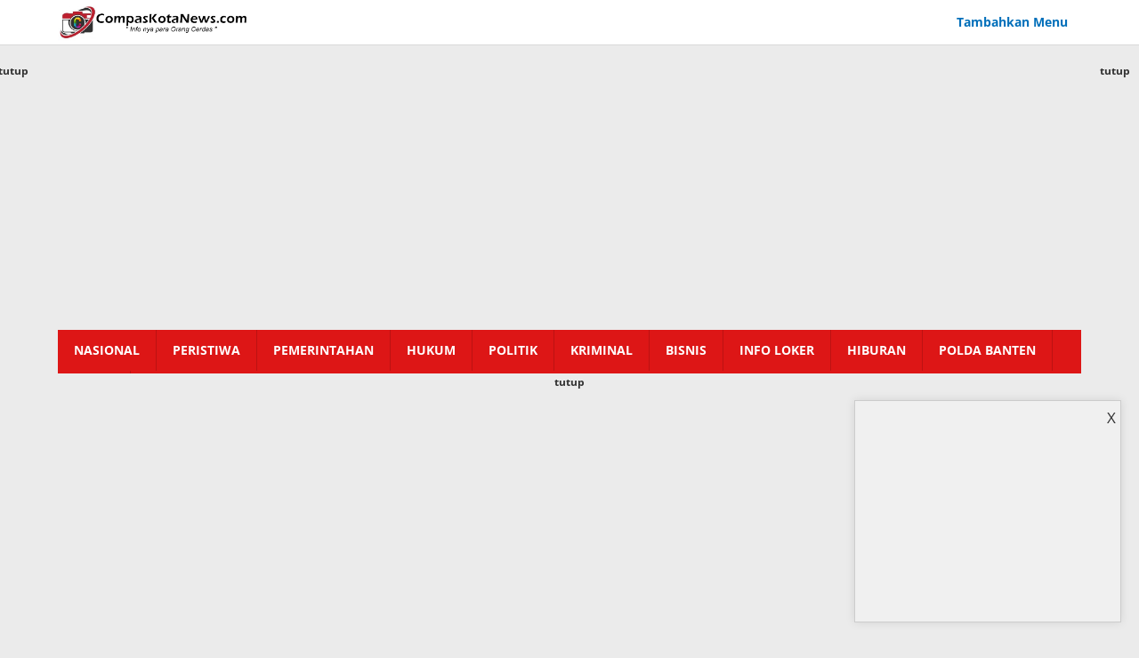

--- FILE ---
content_type: text/html; charset=UTF-8
request_url: https://compaskotanews.com/2022/11/06/banten-tidak-terlepas-dari-5-pahlawan-nasional-yg-mengusir-para-penjajah-belanda/
body_size: 43525
content:
<!DOCTYPE html>
<html lang="id">
<head itemscope="itemscope" itemtype="http://schema.org/WebSite"><meta charset="UTF-8"><script>if(navigator.userAgent.match(/MSIE|Internet Explorer/i)||navigator.userAgent.match(/Trident\/7\..*?rv:11/i)){var href=document.location.href;if(!href.match(/[?&]nowprocket/)){if(href.indexOf("?")==-1){if(href.indexOf("#")==-1){document.location.href=href+"?nowprocket=1"}else{document.location.href=href.replace("#","?nowprocket=1#")}}else{if(href.indexOf("#")==-1){document.location.href=href+"&nowprocket=1"}else{document.location.href=href.replace("#","&nowprocket=1#")}}}}</script><script>(()=>{class RocketLazyLoadScripts{constructor(){this.v="2.0.4",this.userEvents=["keydown","keyup","mousedown","mouseup","mousemove","mouseover","mouseout","touchmove","touchstart","touchend","touchcancel","wheel","click","dblclick","input"],this.attributeEvents=["onblur","onclick","oncontextmenu","ondblclick","onfocus","onmousedown","onmouseenter","onmouseleave","onmousemove","onmouseout","onmouseover","onmouseup","onmousewheel","onscroll","onsubmit"]}async t(){this.i(),this.o(),/iP(ad|hone)/.test(navigator.userAgent)&&this.h(),this.u(),this.l(this),this.m(),this.k(this),this.p(this),this._(),await Promise.all([this.R(),this.L()]),this.lastBreath=Date.now(),this.S(this),this.P(),this.D(),this.O(),this.M(),await this.C(this.delayedScripts.normal),await this.C(this.delayedScripts.defer),await this.C(this.delayedScripts.async),await this.T(),await this.F(),await this.j(),await this.A(),window.dispatchEvent(new Event("rocket-allScriptsLoaded")),this.everythingLoaded=!0,this.lastTouchEnd&&await new Promise(t=>setTimeout(t,500-Date.now()+this.lastTouchEnd)),this.I(),this.H(),this.U(),this.W()}i(){this.CSPIssue=sessionStorage.getItem("rocketCSPIssue"),document.addEventListener("securitypolicyviolation",t=>{this.CSPIssue||"script-src-elem"!==t.violatedDirective||"data"!==t.blockedURI||(this.CSPIssue=!0,sessionStorage.setItem("rocketCSPIssue",!0))},{isRocket:!0})}o(){window.addEventListener("pageshow",t=>{this.persisted=t.persisted,this.realWindowLoadedFired=!0},{isRocket:!0}),window.addEventListener("pagehide",()=>{this.onFirstUserAction=null},{isRocket:!0})}h(){let t;function e(e){t=e}window.addEventListener("touchstart",e,{isRocket:!0}),window.addEventListener("touchend",function i(o){o.changedTouches[0]&&t.changedTouches[0]&&Math.abs(o.changedTouches[0].pageX-t.changedTouches[0].pageX)<10&&Math.abs(o.changedTouches[0].pageY-t.changedTouches[0].pageY)<10&&o.timeStamp-t.timeStamp<200&&(window.removeEventListener("touchstart",e,{isRocket:!0}),window.removeEventListener("touchend",i,{isRocket:!0}),"INPUT"===o.target.tagName&&"text"===o.target.type||(o.target.dispatchEvent(new TouchEvent("touchend",{target:o.target,bubbles:!0})),o.target.dispatchEvent(new MouseEvent("mouseover",{target:o.target,bubbles:!0})),o.target.dispatchEvent(new PointerEvent("click",{target:o.target,bubbles:!0,cancelable:!0,detail:1,clientX:o.changedTouches[0].clientX,clientY:o.changedTouches[0].clientY})),event.preventDefault()))},{isRocket:!0})}q(t){this.userActionTriggered||("mousemove"!==t.type||this.firstMousemoveIgnored?"keyup"===t.type||"mouseover"===t.type||"mouseout"===t.type||(this.userActionTriggered=!0,this.onFirstUserAction&&this.onFirstUserAction()):this.firstMousemoveIgnored=!0),"click"===t.type&&t.preventDefault(),t.stopPropagation(),t.stopImmediatePropagation(),"touchstart"===this.lastEvent&&"touchend"===t.type&&(this.lastTouchEnd=Date.now()),"click"===t.type&&(this.lastTouchEnd=0),this.lastEvent=t.type,t.composedPath&&t.composedPath()[0].getRootNode()instanceof ShadowRoot&&(t.rocketTarget=t.composedPath()[0]),this.savedUserEvents.push(t)}u(){this.savedUserEvents=[],this.userEventHandler=this.q.bind(this),this.userEvents.forEach(t=>window.addEventListener(t,this.userEventHandler,{passive:!1,isRocket:!0})),document.addEventListener("visibilitychange",this.userEventHandler,{isRocket:!0})}U(){this.userEvents.forEach(t=>window.removeEventListener(t,this.userEventHandler,{passive:!1,isRocket:!0})),document.removeEventListener("visibilitychange",this.userEventHandler,{isRocket:!0}),this.savedUserEvents.forEach(t=>{(t.rocketTarget||t.target).dispatchEvent(new window[t.constructor.name](t.type,t))})}m(){const t="return false",e=Array.from(this.attributeEvents,t=>"data-rocket-"+t),i="["+this.attributeEvents.join("],[")+"]",o="[data-rocket-"+this.attributeEvents.join("],[data-rocket-")+"]",s=(e,i,o)=>{o&&o!==t&&(e.setAttribute("data-rocket-"+i,o),e["rocket"+i]=new Function("event",o),e.setAttribute(i,t))};new MutationObserver(t=>{for(const n of t)"attributes"===n.type&&(n.attributeName.startsWith("data-rocket-")||this.everythingLoaded?n.attributeName.startsWith("data-rocket-")&&this.everythingLoaded&&this.N(n.target,n.attributeName.substring(12)):s(n.target,n.attributeName,n.target.getAttribute(n.attributeName))),"childList"===n.type&&n.addedNodes.forEach(t=>{if(t.nodeType===Node.ELEMENT_NODE)if(this.everythingLoaded)for(const i of[t,...t.querySelectorAll(o)])for(const t of i.getAttributeNames())e.includes(t)&&this.N(i,t.substring(12));else for(const e of[t,...t.querySelectorAll(i)])for(const t of e.getAttributeNames())this.attributeEvents.includes(t)&&s(e,t,e.getAttribute(t))})}).observe(document,{subtree:!0,childList:!0,attributeFilter:[...this.attributeEvents,...e]})}I(){this.attributeEvents.forEach(t=>{document.querySelectorAll("[data-rocket-"+t+"]").forEach(e=>{this.N(e,t)})})}N(t,e){const i=t.getAttribute("data-rocket-"+e);i&&(t.setAttribute(e,i),t.removeAttribute("data-rocket-"+e))}k(t){Object.defineProperty(HTMLElement.prototype,"onclick",{get(){return this.rocketonclick||null},set(e){this.rocketonclick=e,this.setAttribute(t.everythingLoaded?"onclick":"data-rocket-onclick","this.rocketonclick(event)")}})}S(t){function e(e,i){let o=e[i];e[i]=null,Object.defineProperty(e,i,{get:()=>o,set(s){t.everythingLoaded?o=s:e["rocket"+i]=o=s}})}e(document,"onreadystatechange"),e(window,"onload"),e(window,"onpageshow");try{Object.defineProperty(document,"readyState",{get:()=>t.rocketReadyState,set(e){t.rocketReadyState=e},configurable:!0}),document.readyState="loading"}catch(t){console.log("WPRocket DJE readyState conflict, bypassing")}}l(t){this.originalAddEventListener=EventTarget.prototype.addEventListener,this.originalRemoveEventListener=EventTarget.prototype.removeEventListener,this.savedEventListeners=[],EventTarget.prototype.addEventListener=function(e,i,o){o&&o.isRocket||!t.B(e,this)&&!t.userEvents.includes(e)||t.B(e,this)&&!t.userActionTriggered||e.startsWith("rocket-")||t.everythingLoaded?t.originalAddEventListener.call(this,e,i,o):(t.savedEventListeners.push({target:this,remove:!1,type:e,func:i,options:o}),"mouseenter"!==e&&"mouseleave"!==e||t.originalAddEventListener.call(this,e,t.savedUserEvents.push,o))},EventTarget.prototype.removeEventListener=function(e,i,o){o&&o.isRocket||!t.B(e,this)&&!t.userEvents.includes(e)||t.B(e,this)&&!t.userActionTriggered||e.startsWith("rocket-")||t.everythingLoaded?t.originalRemoveEventListener.call(this,e,i,o):t.savedEventListeners.push({target:this,remove:!0,type:e,func:i,options:o})}}J(t,e){this.savedEventListeners=this.savedEventListeners.filter(i=>{let o=i.type,s=i.target||window;return e!==o||t!==s||(this.B(o,s)&&(i.type="rocket-"+o),this.$(i),!1)})}H(){EventTarget.prototype.addEventListener=this.originalAddEventListener,EventTarget.prototype.removeEventListener=this.originalRemoveEventListener,this.savedEventListeners.forEach(t=>this.$(t))}$(t){t.remove?this.originalRemoveEventListener.call(t.target,t.type,t.func,t.options):this.originalAddEventListener.call(t.target,t.type,t.func,t.options)}p(t){let e;function i(e){return t.everythingLoaded?e:e.split(" ").map(t=>"load"===t||t.startsWith("load.")?"rocket-jquery-load":t).join(" ")}function o(o){function s(e){const s=o.fn[e];o.fn[e]=o.fn.init.prototype[e]=function(){return this[0]===window&&t.userActionTriggered&&("string"==typeof arguments[0]||arguments[0]instanceof String?arguments[0]=i(arguments[0]):"object"==typeof arguments[0]&&Object.keys(arguments[0]).forEach(t=>{const e=arguments[0][t];delete arguments[0][t],arguments[0][i(t)]=e})),s.apply(this,arguments),this}}if(o&&o.fn&&!t.allJQueries.includes(o)){const e={DOMContentLoaded:[],"rocket-DOMContentLoaded":[]};for(const t in e)document.addEventListener(t,()=>{e[t].forEach(t=>t())},{isRocket:!0});o.fn.ready=o.fn.init.prototype.ready=function(i){function s(){parseInt(o.fn.jquery)>2?setTimeout(()=>i.bind(document)(o)):i.bind(document)(o)}return"function"==typeof i&&(t.realDomReadyFired?!t.userActionTriggered||t.fauxDomReadyFired?s():e["rocket-DOMContentLoaded"].push(s):e.DOMContentLoaded.push(s)),o([])},s("on"),s("one"),s("off"),t.allJQueries.push(o)}e=o}t.allJQueries=[],o(window.jQuery),Object.defineProperty(window,"jQuery",{get:()=>e,set(t){o(t)}})}P(){const t=new Map;document.write=document.writeln=function(e){const i=document.currentScript,o=document.createRange(),s=i.parentElement;let n=t.get(i);void 0===n&&(n=i.nextSibling,t.set(i,n));const c=document.createDocumentFragment();o.setStart(c,0),c.appendChild(o.createContextualFragment(e)),s.insertBefore(c,n)}}async R(){return new Promise(t=>{this.userActionTriggered?t():this.onFirstUserAction=t})}async L(){return new Promise(t=>{document.addEventListener("DOMContentLoaded",()=>{this.realDomReadyFired=!0,t()},{isRocket:!0})})}async j(){return this.realWindowLoadedFired?Promise.resolve():new Promise(t=>{window.addEventListener("load",t,{isRocket:!0})})}M(){this.pendingScripts=[];this.scriptsMutationObserver=new MutationObserver(t=>{for(const e of t)e.addedNodes.forEach(t=>{"SCRIPT"!==t.tagName||t.noModule||t.isWPRocket||this.pendingScripts.push({script:t,promise:new Promise(e=>{const i=()=>{const i=this.pendingScripts.findIndex(e=>e.script===t);i>=0&&this.pendingScripts.splice(i,1),e()};t.addEventListener("load",i,{isRocket:!0}),t.addEventListener("error",i,{isRocket:!0}),setTimeout(i,1e3)})})})}),this.scriptsMutationObserver.observe(document,{childList:!0,subtree:!0})}async F(){await this.X(),this.pendingScripts.length?(await this.pendingScripts[0].promise,await this.F()):this.scriptsMutationObserver.disconnect()}D(){this.delayedScripts={normal:[],async:[],defer:[]},document.querySelectorAll("script[type$=rocketlazyloadscript]").forEach(t=>{t.hasAttribute("data-rocket-src")?t.hasAttribute("async")&&!1!==t.async?this.delayedScripts.async.push(t):t.hasAttribute("defer")&&!1!==t.defer||"module"===t.getAttribute("data-rocket-type")?this.delayedScripts.defer.push(t):this.delayedScripts.normal.push(t):this.delayedScripts.normal.push(t)})}async _(){await this.L();let t=[];document.querySelectorAll("script[type$=rocketlazyloadscript][data-rocket-src]").forEach(e=>{let i=e.getAttribute("data-rocket-src");if(i&&!i.startsWith("data:")){i.startsWith("//")&&(i=location.protocol+i);try{const o=new URL(i).origin;o!==location.origin&&t.push({src:o,crossOrigin:e.crossOrigin||"module"===e.getAttribute("data-rocket-type")})}catch(t){}}}),t=[...new Map(t.map(t=>[JSON.stringify(t),t])).values()],this.Y(t,"preconnect")}async G(t){if(await this.K(),!0!==t.noModule||!("noModule"in HTMLScriptElement.prototype))return new Promise(e=>{let i;function o(){(i||t).setAttribute("data-rocket-status","executed"),e()}try{if(navigator.userAgent.includes("Firefox/")||""===navigator.vendor||this.CSPIssue)i=document.createElement("script"),[...t.attributes].forEach(t=>{let e=t.nodeName;"type"!==e&&("data-rocket-type"===e&&(e="type"),"data-rocket-src"===e&&(e="src"),i.setAttribute(e,t.nodeValue))}),t.text&&(i.text=t.text),t.nonce&&(i.nonce=t.nonce),i.hasAttribute("src")?(i.addEventListener("load",o,{isRocket:!0}),i.addEventListener("error",()=>{i.setAttribute("data-rocket-status","failed-network"),e()},{isRocket:!0}),setTimeout(()=>{i.isConnected||e()},1)):(i.text=t.text,o()),i.isWPRocket=!0,t.parentNode.replaceChild(i,t);else{const i=t.getAttribute("data-rocket-type"),s=t.getAttribute("data-rocket-src");i?(t.type=i,t.removeAttribute("data-rocket-type")):t.removeAttribute("type"),t.addEventListener("load",o,{isRocket:!0}),t.addEventListener("error",i=>{this.CSPIssue&&i.target.src.startsWith("data:")?(console.log("WPRocket: CSP fallback activated"),t.removeAttribute("src"),this.G(t).then(e)):(t.setAttribute("data-rocket-status","failed-network"),e())},{isRocket:!0}),s?(t.fetchPriority="high",t.removeAttribute("data-rocket-src"),t.src=s):t.src="data:text/javascript;base64,"+window.btoa(unescape(encodeURIComponent(t.text)))}}catch(i){t.setAttribute("data-rocket-status","failed-transform"),e()}});t.setAttribute("data-rocket-status","skipped")}async C(t){const e=t.shift();return e?(e.isConnected&&await this.G(e),this.C(t)):Promise.resolve()}O(){this.Y([...this.delayedScripts.normal,...this.delayedScripts.defer,...this.delayedScripts.async],"preload")}Y(t,e){this.trash=this.trash||[];let i=!0;var o=document.createDocumentFragment();t.forEach(t=>{const s=t.getAttribute&&t.getAttribute("data-rocket-src")||t.src;if(s&&!s.startsWith("data:")){const n=document.createElement("link");n.href=s,n.rel=e,"preconnect"!==e&&(n.as="script",n.fetchPriority=i?"high":"low"),t.getAttribute&&"module"===t.getAttribute("data-rocket-type")&&(n.crossOrigin=!0),t.crossOrigin&&(n.crossOrigin=t.crossOrigin),t.integrity&&(n.integrity=t.integrity),t.nonce&&(n.nonce=t.nonce),o.appendChild(n),this.trash.push(n),i=!1}}),document.head.appendChild(o)}W(){this.trash.forEach(t=>t.remove())}async T(){try{document.readyState="interactive"}catch(t){}this.fauxDomReadyFired=!0;try{await this.K(),this.J(document,"readystatechange"),document.dispatchEvent(new Event("rocket-readystatechange")),await this.K(),document.rocketonreadystatechange&&document.rocketonreadystatechange(),await this.K(),this.J(document,"DOMContentLoaded"),document.dispatchEvent(new Event("rocket-DOMContentLoaded")),await this.K(),this.J(window,"DOMContentLoaded"),window.dispatchEvent(new Event("rocket-DOMContentLoaded"))}catch(t){console.error(t)}}async A(){try{document.readyState="complete"}catch(t){}try{await this.K(),this.J(document,"readystatechange"),document.dispatchEvent(new Event("rocket-readystatechange")),await this.K(),document.rocketonreadystatechange&&document.rocketonreadystatechange(),await this.K(),this.J(window,"load"),window.dispatchEvent(new Event("rocket-load")),await this.K(),window.rocketonload&&window.rocketonload(),await this.K(),this.allJQueries.forEach(t=>t(window).trigger("rocket-jquery-load")),await this.K(),this.J(window,"pageshow");const t=new Event("rocket-pageshow");t.persisted=this.persisted,window.dispatchEvent(t),await this.K(),window.rocketonpageshow&&window.rocketonpageshow({persisted:this.persisted})}catch(t){console.error(t)}}async K(){Date.now()-this.lastBreath>45&&(await this.X(),this.lastBreath=Date.now())}async X(){return document.hidden?new Promise(t=>setTimeout(t)):new Promise(t=>requestAnimationFrame(t))}B(t,e){return e===document&&"readystatechange"===t||(e===document&&"DOMContentLoaded"===t||(e===window&&"DOMContentLoaded"===t||(e===window&&"load"===t||e===window&&"pageshow"===t)))}static run(){(new RocketLazyLoadScripts).t()}}RocketLazyLoadScripts.run()})();</script>

<meta name="viewport" content="width=device-width, initial-scale=1">
<link rel="profile" href="http://gmpg.org/xfn/11">

<meta name='robots' content='index, follow, max-image-preview:large, max-snippet:-1, max-video-preview:-1' />

	<!-- This site is optimized with the Yoast SEO Premium plugin v18.7 (Yoast SEO v26.7) - https://yoast.com/wordpress/plugins/seo/ -->
	<title>Banten Tidak Terlepas Dari 5 Pahlawan Nasional yg Mengusir para Penjajah Belanda - Compas Kota News</title>
<link crossorigin data-rocket-preload as="font" href="https://fonts.gstatic.com/s/opensans/v44/memvYaGs126MiZpBA-UvWbX2vVnXBbObj2OVTS2mu1aB.woff2" rel="preload">
<link crossorigin data-rocket-preload as="font" href="https://fonts.gstatic.com/s/opensans/v44/memvYaGs126MiZpBA-UvWbX2vVnXBbObj2OVTS-muw.woff2" rel="preload">
<link crossorigin data-rocket-preload as="font" href="https://compaskotanews.com/wp-content/themes/majalahpro/fonts/ElegantIcons.woff" rel="preload">
<style id="wpr-usedcss">img:is([sizes=auto i],[sizes^="auto," i]){contain-intrinsic-size:3000px 1500px}img.emoji{display:inline!important;border:none!important;box-shadow:none!important;height:1em!important;width:1em!important;margin:0 .07em!important;vertical-align:-.1em!important;background:0 0!important;padding:0!important}:where(.wp-block-button__link){border-radius:9999px;box-shadow:none;padding:calc(.667em + 2px) calc(1.333em + 2px);text-decoration:none}:root :where(.wp-block-button .wp-block-button__link.is-style-outline),:root :where(.wp-block-button.is-style-outline>.wp-block-button__link){border:2px solid;padding:.667em 1.333em}:root :where(.wp-block-button .wp-block-button__link.is-style-outline:not(.has-text-color)),:root :where(.wp-block-button.is-style-outline>.wp-block-button__link:not(.has-text-color)){color:currentColor}:root :where(.wp-block-button .wp-block-button__link.is-style-outline:not(.has-background)),:root :where(.wp-block-button.is-style-outline>.wp-block-button__link:not(.has-background)){background-color:initial;background-image:none}:where(.wp-block-calendar table:not(.has-background) th){background:#ddd}:where(.wp-block-columns){margin-bottom:1.75em}:where(.wp-block-columns.has-background){padding:1.25em 2.375em}:where(.wp-block-post-comments input[type=submit]){border:none}:where(.wp-block-cover-image:not(.has-text-color)),:where(.wp-block-cover:not(.has-text-color)){color:#fff}:where(.wp-block-cover-image.is-light:not(.has-text-color)),:where(.wp-block-cover.is-light:not(.has-text-color)){color:#000}:root :where(.wp-block-cover h1:not(.has-text-color)),:root :where(.wp-block-cover h2:not(.has-text-color)),:root :where(.wp-block-cover h3:not(.has-text-color)),:root :where(.wp-block-cover h4:not(.has-text-color)),:root :where(.wp-block-cover h5:not(.has-text-color)),:root :where(.wp-block-cover h6:not(.has-text-color)),:root :where(.wp-block-cover p:not(.has-text-color)){color:inherit}:where(.wp-block-file){margin-bottom:1.5em}:where(.wp-block-file__button){border-radius:2em;display:inline-block;padding:.5em 1em}:where(.wp-block-file__button):is(a):active,:where(.wp-block-file__button):is(a):focus,:where(.wp-block-file__button):is(a):hover,:where(.wp-block-file__button):is(a):visited{box-shadow:none;color:#fff;opacity:.85;text-decoration:none}.wp-block-gallery:not(.has-nested-images){display:flex;flex-wrap:wrap;list-style-type:none;margin:0;padding:0}figure.wp-block-gallery.has-nested-images{align-items:normal}.wp-block-gallery.has-nested-images figure.wp-block-image:not(#individual-image){margin:0;width:calc(50% - var(--wp--style--unstable-gallery-gap,16px)/ 2)}.wp-block-gallery.has-nested-images figure.wp-block-image{box-sizing:border-box;display:flex;flex-direction:column;flex-grow:1;justify-content:center;max-width:100%;position:relative}.wp-block-gallery.has-nested-images figure.wp-block-image>a,.wp-block-gallery.has-nested-images figure.wp-block-image>div{flex-direction:column;flex-grow:1;margin:0}.wp-block-gallery.has-nested-images figure.wp-block-image img{display:block;height:auto;max-width:100%!important;width:auto}.wp-block-gallery.has-nested-images figure.wp-block-image:has(figcaption):before{bottom:0;left:0;max-height:100%;position:absolute;right:0}.wp-block-gallery.has-nested-images figure.wp-block-image:has(figcaption):before{-webkit-backdrop-filter:blur(3px);backdrop-filter:blur(3px);content:"";height:100%;-webkit-mask-image:linear-gradient(0deg,#000 20%,#0000);mask-image:linear-gradient(0deg,#000 20%,#0000);max-height:40%}.wp-block-gallery.has-nested-images:not(.is-cropped) figure.wp-block-image:not(#individual-image){margin-bottom:auto;margin-top:0}.wp-block-gallery.has-nested-images.is-cropped figure.wp-block-image:not(#individual-image){align-self:inherit}.wp-block-gallery.has-nested-images.is-cropped figure.wp-block-image:not(#individual-image)>a,.wp-block-gallery.has-nested-images.is-cropped figure.wp-block-image:not(#individual-image)>div:not(.components-drop-zone){display:flex}.wp-block-gallery.has-nested-images.is-cropped figure.wp-block-image:not(#individual-image) a,.wp-block-gallery.has-nested-images.is-cropped figure.wp-block-image:not(#individual-image) img{flex:1 0 0%;height:100%;object-fit:cover;width:100%}@media (min-width:600px){.wp-block-gallery.has-nested-images.columns-default figure.wp-block-image:not(#individual-image){width:calc(33.33% - var(--wp--style--unstable-gallery-gap,16px)*.66667)}.wp-block-gallery.has-nested-images.columns-default figure.wp-block-image:not(#individual-image):first-child:nth-last-child(2),.wp-block-gallery.has-nested-images.columns-default figure.wp-block-image:not(#individual-image):first-child:nth-last-child(2)~figure.wp-block-image:not(#individual-image){width:calc(50% - var(--wp--style--unstable-gallery-gap,16px)*.5)}.wp-block-gallery.has-nested-images.columns-default figure.wp-block-image:not(#individual-image):first-child:last-child{width:100%}}.wp-block-gallery.has-nested-images.aligncenter{justify-content:center}:where(.wp-block-group.wp-block-group-is-layout-constrained){position:relative}.wp-block-image>a,.wp-block-image>figure>a{display:inline-block}.wp-block-image img{box-sizing:border-box;height:auto;max-width:100%;vertical-align:bottom}@media not (prefers-reduced-motion){.wp-block-image img.hide{visibility:hidden}.wp-block-image img.show{animation:.4s show-content-image}}.wp-block-image.aligncenter{text-align:center}.wp-block-image .aligncenter,.wp-block-image.aligncenter{display:table}.wp-block-image .aligncenter{margin-left:auto;margin-right:auto}.wp-block-image :where(figcaption){margin-bottom:1em;margin-top:.5em}:root :where(.wp-block-image.is-style-rounded img,.wp-block-image .is-style-rounded img){border-radius:9999px}.wp-block-image figure{margin:0}@keyframes show-content-image{0%{visibility:hidden}99%{visibility:hidden}to{visibility:visible}}:where(.wp-block-latest-comments:not([style*=line-height] .wp-block-latest-comments__comment)){line-height:1.1}:where(.wp-block-latest-comments:not([style*=line-height] .wp-block-latest-comments__comment-excerpt p)){line-height:1.8}:root :where(.wp-block-latest-posts.is-grid){padding:0}:root :where(.wp-block-latest-posts.wp-block-latest-posts__list){padding-left:0}ol,ul{box-sizing:border-box}:root :where(.wp-block-list.has-background){padding:1.25em 2.375em}:where(.wp-block-navigation.has-background .wp-block-navigation-item a:not(.wp-element-button)),:where(.wp-block-navigation.has-background .wp-block-navigation-submenu a:not(.wp-element-button)){padding:.5em 1em}:where(.wp-block-navigation .wp-block-navigation__submenu-container .wp-block-navigation-item a:not(.wp-element-button)),:where(.wp-block-navigation .wp-block-navigation__submenu-container .wp-block-navigation-submenu a:not(.wp-element-button)),:where(.wp-block-navigation .wp-block-navigation__submenu-container .wp-block-navigation-submenu button.wp-block-navigation-item__content),:where(.wp-block-navigation .wp-block-navigation__submenu-container .wp-block-pages-list__item button.wp-block-navigation-item__content){padding:.5em 1em}:root :where(p.has-background){padding:1.25em 2.375em}:where(p.has-text-color:not(.has-link-color)) a{color:inherit}:where(.wp-block-post-comments-form) input:not([type=submit]),:where(.wp-block-post-comments-form) textarea{border:1px solid #949494;font-family:inherit;font-size:1em}:where(.wp-block-post-comments-form) input:where(:not([type=submit]):not([type=checkbox])),:where(.wp-block-post-comments-form) textarea{padding:calc(.667em + 2px)}:where(.wp-block-post-excerpt){box-sizing:border-box;margin-bottom:var(--wp--style--block-gap);margin-top:var(--wp--style--block-gap)}:where(.wp-block-preformatted.has-background){padding:1.25em 2.375em}.wp-block-search__button{margin-left:10px;word-break:normal}.wp-block-search__button svg{height:1.25em;min-height:24px;min-width:24px;width:1.25em;fill:currentColor;vertical-align:text-bottom}:where(.wp-block-search__button){border:1px solid #ccc;padding:6px 10px}.wp-block-search__inside-wrapper{display:flex;flex:auto;flex-wrap:nowrap;max-width:100%}.wp-block-search__label{width:100%}.wp-block-search__input{appearance:none;border:1px solid #949494;flex-grow:1;margin-left:0;margin-right:0;min-width:3rem;padding:8px;text-decoration:unset!important}:where(.wp-block-search__input){font-family:inherit;font-size:inherit;font-style:inherit;font-weight:inherit;letter-spacing:inherit;line-height:inherit;text-transform:inherit}:where(.wp-block-search__button-inside .wp-block-search__inside-wrapper){border:1px solid #949494;box-sizing:border-box;padding:4px}:where(.wp-block-search__button-inside .wp-block-search__inside-wrapper) .wp-block-search__input{border:none;border-radius:0;padding:0 4px}:where(.wp-block-search__button-inside .wp-block-search__inside-wrapper) .wp-block-search__input:focus{outline:0}:where(.wp-block-search__button-inside .wp-block-search__inside-wrapper) :where(.wp-block-search__button){padding:4px 8px}.wp-block-search.aligncenter .wp-block-search__inside-wrapper{margin:auto}:root :where(.wp-block-separator.is-style-dots){height:auto;line-height:1;text-align:center}:root :where(.wp-block-separator.is-style-dots):before{color:currentColor;content:"···";font-family:serif;font-size:1.5em;letter-spacing:2em;padding-left:2em}:root :where(.wp-block-site-logo.is-style-rounded){border-radius:9999px}:where(.wp-block-social-links:not(.is-style-logos-only)) .wp-social-link{background-color:#f0f0f0;color:#444}:where(.wp-block-social-links:not(.is-style-logos-only)) .wp-social-link-amazon{background-color:#f90;color:#fff}:where(.wp-block-social-links:not(.is-style-logos-only)) .wp-social-link-bandcamp{background-color:#1ea0c3;color:#fff}:where(.wp-block-social-links:not(.is-style-logos-only)) .wp-social-link-behance{background-color:#0757fe;color:#fff}:where(.wp-block-social-links:not(.is-style-logos-only)) .wp-social-link-bluesky{background-color:#0a7aff;color:#fff}:where(.wp-block-social-links:not(.is-style-logos-only)) .wp-social-link-codepen{background-color:#1e1f26;color:#fff}:where(.wp-block-social-links:not(.is-style-logos-only)) .wp-social-link-deviantart{background-color:#02e49b;color:#fff}:where(.wp-block-social-links:not(.is-style-logos-only)) .wp-social-link-discord{background-color:#5865f2;color:#fff}:where(.wp-block-social-links:not(.is-style-logos-only)) .wp-social-link-dribbble{background-color:#e94c89;color:#fff}:where(.wp-block-social-links:not(.is-style-logos-only)) .wp-social-link-dropbox{background-color:#4280ff;color:#fff}:where(.wp-block-social-links:not(.is-style-logos-only)) .wp-social-link-etsy{background-color:#f45800;color:#fff}:where(.wp-block-social-links:not(.is-style-logos-only)) .wp-social-link-facebook{background-color:#0866ff;color:#fff}:where(.wp-block-social-links:not(.is-style-logos-only)) .wp-social-link-fivehundredpx{background-color:#000;color:#fff}:where(.wp-block-social-links:not(.is-style-logos-only)) .wp-social-link-flickr{background-color:#0461dd;color:#fff}:where(.wp-block-social-links:not(.is-style-logos-only)) .wp-social-link-foursquare{background-color:#e65678;color:#fff}:where(.wp-block-social-links:not(.is-style-logos-only)) .wp-social-link-github{background-color:#24292d;color:#fff}:where(.wp-block-social-links:not(.is-style-logos-only)) .wp-social-link-goodreads{background-color:#eceadd;color:#382110}:where(.wp-block-social-links:not(.is-style-logos-only)) .wp-social-link-google{background-color:#ea4434;color:#fff}:where(.wp-block-social-links:not(.is-style-logos-only)) .wp-social-link-gravatar{background-color:#1d4fc4;color:#fff}:where(.wp-block-social-links:not(.is-style-logos-only)) .wp-social-link-instagram{background-color:#f00075;color:#fff}:where(.wp-block-social-links:not(.is-style-logos-only)) .wp-social-link-lastfm{background-color:#e21b24;color:#fff}:where(.wp-block-social-links:not(.is-style-logos-only)) .wp-social-link-linkedin{background-color:#0d66c2;color:#fff}:where(.wp-block-social-links:not(.is-style-logos-only)) .wp-social-link-mastodon{background-color:#3288d4;color:#fff}:where(.wp-block-social-links:not(.is-style-logos-only)) .wp-social-link-medium{background-color:#000;color:#fff}:where(.wp-block-social-links:not(.is-style-logos-only)) .wp-social-link-meetup{background-color:#f6405f;color:#fff}:where(.wp-block-social-links:not(.is-style-logos-only)) .wp-social-link-patreon{background-color:#000;color:#fff}:where(.wp-block-social-links:not(.is-style-logos-only)) .wp-social-link-pinterest{background-color:#e60122;color:#fff}:where(.wp-block-social-links:not(.is-style-logos-only)) .wp-social-link-pocket{background-color:#ef4155;color:#fff}:where(.wp-block-social-links:not(.is-style-logos-only)) .wp-social-link-reddit{background-color:#ff4500;color:#fff}:where(.wp-block-social-links:not(.is-style-logos-only)) .wp-social-link-skype{background-color:#0478d7;color:#fff}:where(.wp-block-social-links:not(.is-style-logos-only)) .wp-social-link-snapchat{background-color:#fefc00;color:#fff;stroke:#000}:where(.wp-block-social-links:not(.is-style-logos-only)) .wp-social-link-soundcloud{background-color:#ff5600;color:#fff}:where(.wp-block-social-links:not(.is-style-logos-only)) .wp-social-link-spotify{background-color:#1bd760;color:#fff}:where(.wp-block-social-links:not(.is-style-logos-only)) .wp-social-link-telegram{background-color:#2aabee;color:#fff}:where(.wp-block-social-links:not(.is-style-logos-only)) .wp-social-link-threads{background-color:#000;color:#fff}:where(.wp-block-social-links:not(.is-style-logos-only)) .wp-social-link-tiktok{background-color:#000;color:#fff}:where(.wp-block-social-links:not(.is-style-logos-only)) .wp-social-link-tumblr{background-color:#011835;color:#fff}:where(.wp-block-social-links:not(.is-style-logos-only)) .wp-social-link-twitch{background-color:#6440a4;color:#fff}:where(.wp-block-social-links:not(.is-style-logos-only)) .wp-social-link-twitter{background-color:#1da1f2;color:#fff}:where(.wp-block-social-links:not(.is-style-logos-only)) .wp-social-link-vimeo{background-color:#1eb7ea;color:#fff}:where(.wp-block-social-links:not(.is-style-logos-only)) .wp-social-link-vk{background-color:#4680c2;color:#fff}:where(.wp-block-social-links:not(.is-style-logos-only)) .wp-social-link-wordpress{background-color:#3499cd;color:#fff}:where(.wp-block-social-links:not(.is-style-logos-only)) .wp-social-link-whatsapp{background-color:#25d366;color:#fff}:where(.wp-block-social-links:not(.is-style-logos-only)) .wp-social-link-x{background-color:#000;color:#fff}:where(.wp-block-social-links:not(.is-style-logos-only)) .wp-social-link-yelp{background-color:#d32422;color:#fff}:where(.wp-block-social-links:not(.is-style-logos-only)) .wp-social-link-youtube{background-color:red;color:#fff}:where(.wp-block-social-links.is-style-logos-only) .wp-social-link{background:0 0}:where(.wp-block-social-links.is-style-logos-only) .wp-social-link svg{height:1.25em;width:1.25em}:where(.wp-block-social-links.is-style-logos-only) .wp-social-link-amazon{color:#f90}:where(.wp-block-social-links.is-style-logos-only) .wp-social-link-bandcamp{color:#1ea0c3}:where(.wp-block-social-links.is-style-logos-only) .wp-social-link-behance{color:#0757fe}:where(.wp-block-social-links.is-style-logos-only) .wp-social-link-bluesky{color:#0a7aff}:where(.wp-block-social-links.is-style-logos-only) .wp-social-link-codepen{color:#1e1f26}:where(.wp-block-social-links.is-style-logos-only) .wp-social-link-deviantart{color:#02e49b}:where(.wp-block-social-links.is-style-logos-only) .wp-social-link-discord{color:#5865f2}:where(.wp-block-social-links.is-style-logos-only) .wp-social-link-dribbble{color:#e94c89}:where(.wp-block-social-links.is-style-logos-only) .wp-social-link-dropbox{color:#4280ff}:where(.wp-block-social-links.is-style-logos-only) .wp-social-link-etsy{color:#f45800}:where(.wp-block-social-links.is-style-logos-only) .wp-social-link-facebook{color:#0866ff}:where(.wp-block-social-links.is-style-logos-only) .wp-social-link-fivehundredpx{color:#000}:where(.wp-block-social-links.is-style-logos-only) .wp-social-link-flickr{color:#0461dd}:where(.wp-block-social-links.is-style-logos-only) .wp-social-link-foursquare{color:#e65678}:where(.wp-block-social-links.is-style-logos-only) .wp-social-link-github{color:#24292d}:where(.wp-block-social-links.is-style-logos-only) .wp-social-link-goodreads{color:#382110}:where(.wp-block-social-links.is-style-logos-only) .wp-social-link-google{color:#ea4434}:where(.wp-block-social-links.is-style-logos-only) .wp-social-link-gravatar{color:#1d4fc4}:where(.wp-block-social-links.is-style-logos-only) .wp-social-link-instagram{color:#f00075}:where(.wp-block-social-links.is-style-logos-only) .wp-social-link-lastfm{color:#e21b24}:where(.wp-block-social-links.is-style-logos-only) .wp-social-link-linkedin{color:#0d66c2}:where(.wp-block-social-links.is-style-logos-only) .wp-social-link-mastodon{color:#3288d4}:where(.wp-block-social-links.is-style-logos-only) .wp-social-link-medium{color:#000}:where(.wp-block-social-links.is-style-logos-only) .wp-social-link-meetup{color:#f6405f}:where(.wp-block-social-links.is-style-logos-only) .wp-social-link-patreon{color:#000}:where(.wp-block-social-links.is-style-logos-only) .wp-social-link-pinterest{color:#e60122}:where(.wp-block-social-links.is-style-logos-only) .wp-social-link-pocket{color:#ef4155}:where(.wp-block-social-links.is-style-logos-only) .wp-social-link-reddit{color:#ff4500}:where(.wp-block-social-links.is-style-logos-only) .wp-social-link-skype{color:#0478d7}:where(.wp-block-social-links.is-style-logos-only) .wp-social-link-snapchat{color:#fff;stroke:#000}:where(.wp-block-social-links.is-style-logos-only) .wp-social-link-soundcloud{color:#ff5600}:where(.wp-block-social-links.is-style-logos-only) .wp-social-link-spotify{color:#1bd760}:where(.wp-block-social-links.is-style-logos-only) .wp-social-link-telegram{color:#2aabee}:where(.wp-block-social-links.is-style-logos-only) .wp-social-link-threads{color:#000}:where(.wp-block-social-links.is-style-logos-only) .wp-social-link-tiktok{color:#000}:where(.wp-block-social-links.is-style-logos-only) .wp-social-link-tumblr{color:#011835}:where(.wp-block-social-links.is-style-logos-only) .wp-social-link-twitch{color:#6440a4}:where(.wp-block-social-links.is-style-logos-only) .wp-social-link-twitter{color:#1da1f2}:where(.wp-block-social-links.is-style-logos-only) .wp-social-link-vimeo{color:#1eb7ea}:where(.wp-block-social-links.is-style-logos-only) .wp-social-link-vk{color:#4680c2}:where(.wp-block-social-links.is-style-logos-only) .wp-social-link-whatsapp{color:#25d366}:where(.wp-block-social-links.is-style-logos-only) .wp-social-link-wordpress{color:#3499cd}:where(.wp-block-social-links.is-style-logos-only) .wp-social-link-x{color:#000}:where(.wp-block-social-links.is-style-logos-only) .wp-social-link-yelp{color:#d32422}:where(.wp-block-social-links.is-style-logos-only) .wp-social-link-youtube{color:red}:root :where(.wp-block-social-links .wp-social-link a){padding:.25em}:root :where(.wp-block-social-links.is-style-logos-only .wp-social-link a){padding:0}:root :where(.wp-block-social-links.is-style-pill-shape .wp-social-link a){padding-left:.6666666667em;padding-right:.6666666667em}:root :where(.wp-block-tag-cloud.is-style-outline){display:flex;flex-wrap:wrap;gap:1ch}:root :where(.wp-block-tag-cloud.is-style-outline a){border:1px solid;font-size:unset!important;margin-right:0;padding:1ch 2ch;text-decoration:none!important}:root :where(.wp-block-table-of-contents){box-sizing:border-box}:where(.wp-block-term-description){box-sizing:border-box;margin-bottom:var(--wp--style--block-gap);margin-top:var(--wp--style--block-gap)}:where(pre.wp-block-verse){font-family:inherit}.entry-content{counter-reset:footnotes}.wp-element-button{cursor:pointer}:root{--wp--preset--font-size--normal:16px;--wp--preset--font-size--huge:42px}.aligncenter{clear:both}.screen-reader-text{border:0;clip-path:inset(50%);height:1px;margin:-1px;overflow:hidden;padding:0;position:absolute;width:1px;word-wrap:normal!important}.screen-reader-text:focus{background-color:#ddd;clip-path:none;color:#444;display:block;font-size:1em;height:auto;left:5px;line-height:normal;padding:15px 23px 14px;text-decoration:none;top:5px;width:auto;z-index:100000}html :where(.has-border-color){border-style:solid}html :where([style*=border-top-color]){border-top-style:solid}html :where([style*=border-right-color]){border-right-style:solid}html :where([style*=border-bottom-color]){border-bottom-style:solid}html :where([style*=border-left-color]){border-left-style:solid}html :where([style*=border-width]){border-style:solid}html :where([style*=border-top-width]){border-top-style:solid}html :where([style*=border-right-width]){border-right-style:solid}html :where([style*=border-bottom-width]){border-bottom-style:solid}html :where([style*=border-left-width]){border-left-style:solid}html :where(img[class*=wp-image-]){height:auto;max-width:100%}:where(figure){margin:0 0 1em}html :where(.is-position-sticky){--wp-admin--admin-bar--position-offset:var(--wp-admin--admin-bar--height,0px)}@media screen and (max-width:600px){html :where(.is-position-sticky){--wp-admin--admin-bar--position-offset:0px}}:root{--wp--preset--aspect-ratio--square:1;--wp--preset--aspect-ratio--4-3:4/3;--wp--preset--aspect-ratio--3-4:3/4;--wp--preset--aspect-ratio--3-2:3/2;--wp--preset--aspect-ratio--2-3:2/3;--wp--preset--aspect-ratio--16-9:16/9;--wp--preset--aspect-ratio--9-16:9/16;--wp--preset--color--black:#000000;--wp--preset--color--cyan-bluish-gray:#abb8c3;--wp--preset--color--white:#ffffff;--wp--preset--color--pale-pink:#f78da7;--wp--preset--color--vivid-red:#cf2e2e;--wp--preset--color--luminous-vivid-orange:#ff6900;--wp--preset--color--luminous-vivid-amber:#fcb900;--wp--preset--color--light-green-cyan:#7bdcb5;--wp--preset--color--vivid-green-cyan:#00d084;--wp--preset--color--pale-cyan-blue:#8ed1fc;--wp--preset--color--vivid-cyan-blue:#0693e3;--wp--preset--color--vivid-purple:#9b51e0;--wp--preset--gradient--vivid-cyan-blue-to-vivid-purple:linear-gradient(135deg,rgba(6, 147, 227, 1) 0%,rgb(155, 81, 224) 100%);--wp--preset--gradient--light-green-cyan-to-vivid-green-cyan:linear-gradient(135deg,rgb(122, 220, 180) 0%,rgb(0, 208, 130) 100%);--wp--preset--gradient--luminous-vivid-amber-to-luminous-vivid-orange:linear-gradient(135deg,rgba(252, 185, 0, 1) 0%,rgba(255, 105, 0, 1) 100%);--wp--preset--gradient--luminous-vivid-orange-to-vivid-red:linear-gradient(135deg,rgba(255, 105, 0, 1) 0%,rgb(207, 46, 46) 100%);--wp--preset--gradient--very-light-gray-to-cyan-bluish-gray:linear-gradient(135deg,rgb(238, 238, 238) 0%,rgb(169, 184, 195) 100%);--wp--preset--gradient--cool-to-warm-spectrum:linear-gradient(135deg,rgb(74, 234, 220) 0%,rgb(151, 120, 209) 20%,rgb(207, 42, 186) 40%,rgb(238, 44, 130) 60%,rgb(251, 105, 98) 80%,rgb(254, 248, 76) 100%);--wp--preset--gradient--blush-light-purple:linear-gradient(135deg,rgb(255, 206, 236) 0%,rgb(152, 150, 240) 100%);--wp--preset--gradient--blush-bordeaux:linear-gradient(135deg,rgb(254, 205, 165) 0%,rgb(254, 45, 45) 50%,rgb(107, 0, 62) 100%);--wp--preset--gradient--luminous-dusk:linear-gradient(135deg,rgb(255, 203, 112) 0%,rgb(199, 81, 192) 50%,rgb(65, 88, 208) 100%);--wp--preset--gradient--pale-ocean:linear-gradient(135deg,rgb(255, 245, 203) 0%,rgb(182, 227, 212) 50%,rgb(51, 167, 181) 100%);--wp--preset--gradient--electric-grass:linear-gradient(135deg,rgb(202, 248, 128) 0%,rgb(113, 206, 126) 100%);--wp--preset--gradient--midnight:linear-gradient(135deg,rgb(2, 3, 129) 0%,rgb(40, 116, 252) 100%);--wp--preset--font-size--small:13px;--wp--preset--font-size--medium:20px;--wp--preset--font-size--large:36px;--wp--preset--font-size--x-large:42px;--wp--preset--spacing--20:0.44rem;--wp--preset--spacing--30:0.67rem;--wp--preset--spacing--40:1rem;--wp--preset--spacing--50:1.5rem;--wp--preset--spacing--60:2.25rem;--wp--preset--spacing--70:3.38rem;--wp--preset--spacing--80:5.06rem;--wp--preset--shadow--natural:6px 6px 9px rgba(0, 0, 0, .2);--wp--preset--shadow--deep:12px 12px 50px rgba(0, 0, 0, .4);--wp--preset--shadow--sharp:6px 6px 0px rgba(0, 0, 0, .2);--wp--preset--shadow--outlined:6px 6px 0px -3px rgba(255, 255, 255, 1),6px 6px rgba(0, 0, 0, 1);--wp--preset--shadow--crisp:6px 6px 0px rgba(0, 0, 0, 1)}:where(.is-layout-flex){gap:.5em}:where(.is-layout-grid){gap:.5em}body .is-layout-flex{display:flex}.is-layout-flex{flex-wrap:wrap;align-items:center}.is-layout-flex>:is(*,div){margin:0}:where(.wp-block-post-template.is-layout-flex){gap:1.25em}:where(.wp-block-post-template.is-layout-grid){gap:1.25em}:where(.wp-block-columns.is-layout-flex){gap:2em}:where(.wp-block-columns.is-layout-grid){gap:2em}:root :where(.wp-block-pullquote){font-size:1.5em;line-height:1.6}.clearfix:after,.clearfix:before{content:" ";display:table}.clearfix:after{clear:both}h3.related-title{word-wrap:break-word;color:#000;font-size:24px;font-weight:300;line-height:28px}.related-title{margin-top:0;margin-bottom:-1px;padding:20px;text-align:left;border:1px solid rgba(0,0,0,.1)}.gmr-infinite-selector.gmr-related-infinite{margin-bottom:40px}.gmr-infinite-selector.gmr-related-infinite #gmr-main-load{position:relative;padding:0;margin:0 -10px;font-size:0}.gmr-infinite-selector.gmr-related-infinite #gmr-main-load .item-infinite{display:inline-block;width:50%;font-size:14px;vertical-align:top;margin:0;padding:0}.gmr-infinite-selector.gmr-related-infinite #gmr-main-load .item-infinite img{margin:-1px -1px -1px 10px}.gmr-infinite-selector.gmr-related-infinite #gmr-main-load .item-infinite .item-box{border:1px solid rgba(0,0,0,.15);display:block;padding:0;margin:0 10px 20px}.gmr-infinite-selector.gmr-related-infinite #gmr-main-load .item-infinite .item-box .majalahpro-core-related-title{padding:15px;max-height:80px;overflow:hidden}@media only screen and (max-width:767px){.gmr-infinite-selector.gmr-related-infinite #gmr-main-load .item-infinite{width:100%}}.breadcrumbs{padding:10px;border:1px solid rgba(0,0,0,.1);margin-bottom:-1px}.majalahpro-core-topbanner{text-align:center;display:block!important;width:100%;max-width:100%;margin:0 auto}.majalahpro-core-topbanner-aftermenu{margin-bottom:20px;text-align:center}.majalahpro-core-banner-beforecontent.pull-left{margin-right:15px}.majalahpro-core-banner-beforecontent.pull-right{margin-left:15px}.majalahpro-core-banner-beforecontent,.majalahpro-core-banner-insidecontent{margin-bottom:15px}.majalahpro-core-banner-aftercontent{margin-bottom:15px}.majalahpro-core-floatbanner-left{z-index:999;margin-left:-105px;position:fixed;overflow:hidden;top:70px}.majalahpro-core-floatbanner-right{z-index:999;margin-left:1185px;position:fixed;overflow:hidden;top:70px}.majalahpro-core-floatbanner-left img,.majalahpro-core-floatbanner-right img{max-width:none!important}.majalahpro-core-floatbanner-footer{z-index:999;position:fixed;text-align:center;bottom:0;left:0;right:0}.inner-floatbanner-bottom{background-color:#ebebeb}.majalahpro-core-floatbanner button{text-align:center;font-size:12px;padding:1px 5px;width:100%;display:block;margin:0;background-color:#ebebeb;border:none;border-radius:0!important;-moz-border-radius:0!important;-webkit-border-radius:0!important;color:#333!important}@media (max-width:1200px){.majalahpro-core-floatbanner{display:none}}.gmr-hidden{display:none!important}.gmr-gallery-related ul{position:relative;padding:0;margin:0 -10px;font-size:0}.gmr-gallery-related ul li{word-wrap:break-word;display:inline-block;width:20%;vertical-align:top;margin:0;padding:5px 10px;box-sizing:border-box;-moz-box-sizing:border-box;-webkit-box-sizing:border-box}.gmr-gallery-related ul li img{width:100%;max-width:100%;height:auto;margin-bottom:5px}@media only screen and (max-width:480px){.gmr-infinite-selector.gmr-related-infinite #gmr-main-load .item-infinite img{display:none!important}.gmr-infinite-selector.gmr-related-infinite #gmr-main-load .item-infinite .item-box .majalahpro-core-related-title{max-height:100%}.gmr-gallery-related ul li{width:50%}}@font-face{font-display:swap;font-family:'Open Sans';font-style:normal;font-weight:300;font-stretch:100%;src:url(https://fonts.gstatic.com/s/opensans/v44/memvYaGs126MiZpBA-UvWbX2vVnXBbObj2OVTS2mu1aB.woff2) format('woff2');unicode-range:U+0307-0308,U+0590-05FF,U+200C-2010,U+20AA,U+25CC,U+FB1D-FB4F}@font-face{font-display:swap;font-family:'Open Sans';font-style:normal;font-weight:300;font-stretch:100%;src:url(https://fonts.gstatic.com/s/opensans/v44/memvYaGs126MiZpBA-UvWbX2vVnXBbObj2OVTS-muw.woff2) format('woff2');unicode-range:U+0000-00FF,U+0131,U+0152-0153,U+02BB-02BC,U+02C6,U+02DA,U+02DC,U+0304,U+0308,U+0329,U+2000-206F,U+20AC,U+2122,U+2191,U+2193,U+2212,U+2215,U+FEFF,U+FFFD}@font-face{font-display:swap;font-family:'Open Sans';font-style:normal;font-weight:400;font-stretch:100%;src:url(https://fonts.gstatic.com/s/opensans/v44/memvYaGs126MiZpBA-UvWbX2vVnXBbObj2OVTS2mu1aB.woff2) format('woff2');unicode-range:U+0307-0308,U+0590-05FF,U+200C-2010,U+20AA,U+25CC,U+FB1D-FB4F}@font-face{font-display:swap;font-family:'Open Sans';font-style:normal;font-weight:400;font-stretch:100%;src:url(https://fonts.gstatic.com/s/opensans/v44/memvYaGs126MiZpBA-UvWbX2vVnXBbObj2OVTS-muw.woff2) format('woff2');unicode-range:U+0000-00FF,U+0131,U+0152-0153,U+02BB-02BC,U+02C6,U+02DA,U+02DC,U+0304,U+0308,U+0329,U+2000-206F,U+20AC,U+2122,U+2191,U+2193,U+2212,U+2215,U+FEFF,U+FFFD}@font-face{font-display:swap;font-family:'Open Sans';font-style:normal;font-weight:700;font-stretch:100%;src:url(https://fonts.gstatic.com/s/opensans/v44/memvYaGs126MiZpBA-UvWbX2vVnXBbObj2OVTS2mu1aB.woff2) format('woff2');unicode-range:U+0307-0308,U+0590-05FF,U+200C-2010,U+20AA,U+25CC,U+FB1D-FB4F}@font-face{font-display:swap;font-family:'Open Sans';font-style:normal;font-weight:700;font-stretch:100%;src:url(https://fonts.gstatic.com/s/opensans/v44/memvYaGs126MiZpBA-UvWbX2vVnXBbObj2OVTS-muw.woff2) format('woff2');unicode-range:U+0000-00FF,U+0131,U+0152-0153,U+02BB-02BC,U+02C6,U+02DA,U+02DC,U+0304,U+0308,U+0329,U+2000-206F,U+20AC,U+2122,U+2191,U+2193,U+2212,U+2215,U+FEFF,U+FFFD}img,legend{border:0}legend{padding:0}html{font-family:sans-serif;-ms-text-size-adjust:100%;-webkit-text-size-adjust:100%}body{margin:0}article,aside,figure,footer,header,main,nav,section,summary{display:block}canvas,progress,video{display:inline-block;vertical-align:baseline}[hidden],template{display:none}a{background-color:transparent}a:active,a:hover{outline:0}optgroup{font-weight:700}h1{font-size:2em;margin:.67em 0}small{font-size:80%}svg:not(:root){overflow:hidden}figure{margin:1em 40px}textarea{overflow:auto}code{font-family:monospace,monospace;font-size:1em}button,input,optgroup,select,textarea{color:inherit;font:inherit;margin:0}button{overflow:visible}button,select{text-transform:none}button,html input[type=button],input[type=submit]{-webkit-appearance:button;cursor:pointer}button[disabled],html input[disabled]{cursor:default}button::-moz-focus-inner,input::-moz-focus-inner{border:0;padding:0}input{line-height:normal}input[type=checkbox],input[type=radio]{-webkit-box-sizing:border-box;-moz-box-sizing:border-box;box-sizing:border-box;padding:0}input[type=number]::-webkit-inner-spin-button,input[type=number]::-webkit-outer-spin-button{height:auto}input[type=search]{-webkit-appearance:textfield;-webkit-box-sizing:content-box;-moz-box-sizing:content-box;box-sizing:content-box}input[type=search]::-webkit-search-cancel-button,input[type=search]::-webkit-search-decoration{-webkit-appearance:none}fieldset{border:2px solid #f6f4f1;margin:0 5px;padding:20px}table{border-collapse:collapse;border-spacing:0}*,:after,:before{-webkit-box-sizing:border-box;-moz-box-sizing:border-box;box-sizing:border-box}.sidr{display:block;position:fixed;top:0;height:100%;z-index:1;width:100%;z-index:999999;overflow-x:hidden;overflow-y:auto}.sidr .sidr-inner{padding:0}.sidr .sidr-inner>p{margin-left:15px;margin-right:15px}.sidr.sidr-left{left:-100%;right:auto}.sidr{font-size:13px;background:#333;color:#fff}.sidr ul{display:block;margin:0;padding:0}.sidr ul li{position:relative;display:block;margin:0;line-height:38px}.sidr ul li.active,.sidr ul li:hover{border-top:0;line-height:38px}.sidr ul li.active>a,.sidr ul li:hover>a{background-color:rgba(0,0,0,.1)}.sidr ul li a{padding:0 15px;display:block;text-decoration:none;color:#fff}.sidr ul li ul{border-bottom:0;margin:0}.sidr ul li ul li{line-height:38px;font-size:13px}.sidr ul li ul li.active,.sidr ul li ul li:hover{border-top:0;line-height:38px}.sidr ul li ul li a{color:rgba(#fff,.8);padding-left:30px}.sidr form{margin:0 15px}.sidr label{font-size:13px}.sidr input[type=search],.sidr input[type=text]{width:100%;color:#222;font-size:13px;padding:5px;box-sizing:border-box;margin:0 0 10px;border-radius:2px;border:0;background:rgba(#000,.1);color:rgba(#fff,.6);display:block;clear:both}.icon_close_alt2:before,.sidr-class-icon_close_alt2:before{content:"\51";display:inline-block;font:26px/1 ElegantIcons;-webkit-font-smoothing:antialiased;position:absolute;right:15px;top:13px;z-index:9999}.sidr .sub-toggle{position:absolute;right:0;top:0;cursor:pointer;border-left:1px solid #ddd;font-size:20px;width:40px;text-align:center}.sidr .sub-toggle.is-open{content:" - "!important}.sidr-class-gmr-logo{padding:0 15px;background-color:#fff;max-height:50px;line-height:50px;position:relative;display:block}.sidr-class-gmr-logo img{max-height:40px}.sidr .sub-toggle:hover{color:red;background:rgba(255,255,255,.5)}@font-face{font-family:ElegantIcons;src:url(https://compaskotanews.com/wp-content/themes/majalahpro/fonts/ElegantIcons.eot);src:url(https://compaskotanews.com/wp-content/themes/majalahpro/fonts/ElegantIcons.eot?#iefix) format('embedded-opentype'),url(https://compaskotanews.com/wp-content/themes/majalahpro/fonts/ElegantIcons.woff) format('woff'),url(https://compaskotanews.com/wp-content/themes/majalahpro/fonts/ElegantIcons.ttf) format('truetype'),url(https://compaskotanews.com/wp-content/themes/majalahpro/fonts/ElegantIcons.svg#ElegantIcons) format('svg');font-display:swap;font-weight:400;font-style:normal}.arrow_carrot-down,.arrow_carrot-up,.arrow_up_alt,.icon_close_alt2,.social_facebook,.social_pinterest,.social_rss,.social_twitter{font-family:ElegantIcons;speak:none;font-style:normal;font-weight:400;font-variant:normal;text-transform:none;line-height:1;-webkit-font-smoothing:antialiased}.arrow_carrot-up:before{content:"\32"}.arrow_carrot-down:before{content:"\33"}.icon_close_alt2:before{content:"\51"}.arrow_up_alt:before{content:"\e039"}.social_facebook:before{content:"\e093"}.social_twitter:before{content:"\e094"}.social_pinterest:before{content:"\e095"}.social_rss:before{content:"\e09e"}html{-webkit-tap-highlight-color:transparent}body{font-family:arial,sans-serif;line-height:1.5;margin:0 auto;background-color:#ebebeb;font-smooth:always;-webkit-font-smoothing:antialiased!important;-moz-font-smoothing:antialiased!important;font-smoothing:antialiased!important}button,input,select,textarea{font-family:inherit;font-size:inherit;line-height:inherit}figure{margin:0}img{vertical-align:middle;height:auto;max-width:100%}[role=button]{cursor:pointer}a{color:#2980b9;text-decoration:none;-webkit-transition:.25s;-moz-transition:.25s;-ms-transition:.25s;-o-transition:.25s;transition:all .25s ease}a:active,a:focus,a:hover{color:#3498db;text-decoration:none}a:focus{outline:-webkit-focus-ring-color auto 5px;outline-offset:-2px}h1,h2,h3{font-family:sans-serif;font-weight:600;line-height:1.1;color:inherit;margin-top:0;margin-bottom:5px}h1{font-size:36px}h2{font-size:30px}h1 small,h2 small,h3 small{font-weight:400;line-height:1;font-size:75%}h2.entry-title{font-size:20px;font-weight:700!important;line-height:24px}p{margin:0 0 15px}small{font-size:85%}table{border-collapse:collapse!important;border-spacing:0;background-color:transparent;margin-bottom:20px;width:100%;max-width:100%}caption{padding-top:8px;padding-bottom:8px;color:#a7a7a7;text-align:left}caption{text-align:left}@media (max-width:767px){table{display:block;width:100%;overflow-x:auto}}fieldset{margin:0 0 20px}ol,ul{margin-top:0;margin-bottom:11.5px}ol ol,ol ul,ul ol,ul ul{margin-bottom:0}dl{margin-top:0;margin-bottom:23px}dt{line-height:1.7}dt{font-weight:700}address{margin-bottom:23px;font-style:normal;line-height:1.7}code{font-family:Menlo,Monaco,Consolas,"Courier New",monospace}code{padding:2px 4px;font-size:90%;color:#34495e;background-color:#f8f8f8;border-radius:4px}.clearfix:after,.clearfix:before,.container:after,.container:before,.row:after,.row:before{content:" ";display:table}.clearfix:after,.container:after,.row:after{clear:both}.pull-right{float:right!important}.pull-left{float:left!important}.gmr-hide{display:none}.hidden,.hide{display:none!important}.show{display:block!important}#site-container{position:relative;margin:0 auto;max-width:1200px}.gmr-headwrapper{margin-top:20px;margin-bottom:20px}@media (max-width:993px){.gmr-headwrapper{margin-bottom:0}}.gmr-logo{float:left;height:45px;max-height:45px}.gmr-logo img{max-width:100%;max-height:45px}@media (max-width:480px){.gmr-logo{max-width:180px}}@media (max-width:900px){.gmr-topnavwrap .gmr-table-logo{width:80%;text-align:left!important}.gmr-topnavwrap .gmr-table-menu{width:20%}}.gmr-list-table{width:100%;display:table}.gmr-table-row{display:table-row}.gmr-table-cell{display:table-cell;vertical-align:middle;height:100%}a.button,button,button.button,input.button,input[type=button],input[type=submit]{border:1px solid rgba(0,0,0,.2);cursor:pointer;display:inline-block;outline:0;overflow:visible;margin:0;padding:8px 10px;text-decoration:none;vertical-align:top;width:auto;vertical-align:middle;background-color:#2c3e50;white-space:normal;color:#fff;height:auto;-webkit-appearance:none;-moz-background-clip:padding;-o-background-clip:padding-box;-webkit-background-clip:padding;background-clip:padding-box;-webkit-transition:.25s;-moz-transition:.25s;-ms-transition:.25s;-o-transition:.25s;transition:all .25s ease;border-radius:3px;-moz-border-radius:3px;-webkit-border-radius:3px}a.button:active,a.button:focus,a.button:hover,button.button:hover,button:active,button:focus,button:hover,input.button:hover,input[type=button]:active,input[type=button]:focus,input[type=button]:hover,input[type=submit]:active,input[type=submit]:focus,input[type=submit]:hover{text-decoration:none;color:#fff}input[type=color],input[type=datetime],input[type=email],input[type=number],input[type=search],input[type=text],input[type=url],select,textarea{background-color:rgba(255,255,255,.2);border:1px solid rgba(0,0,0,.2);outline:0;margin:0;padding:8px 10px;text-align:left;font-size:inherit;vertical-align:middle;font-family:inherit;-moz-box-sizing:border-box;-webkit-box-sizing:border-box;box-sizing:border-box;-moz-background-clip:padding;-o-background-clip:padding-box;-webkit-background-clip:padding;background-clip:padding-box;-webkit-appearance:none;-moz-box-shadow:inset 0 1px 2px -1px rgba(0,0,0,.2);-webkit-box-shadow:inset 0 1px 2px -1px rgba(0,0,0,.2);box-shadow:inset 0 1px 2px -1px rgba(0,0,0,.2);border-radius:3px;-moz-border-radius:3px;-webkit-border-radius:3px}input[type=color][disabled] select[disabled],input[type=datetime][disabled],input[type=email][disabled],input[type=number][disabled],input[type=search][disabled],input[type=text][disabled],input[type=url][disabled],textarea[disabled]{background-color:rgba(255,255,255,.1)}input[type=color]:focus,input[type=datetime]:focus,input[type=email]:focus,input[type=number]:focus,input[type=search]:focus,input[type=text]:focus,input[type=url]:focus,select:focus,textarea:focus{-moz-box-shadow:inset 0 1px 5px -1px rgba(0,0,0,.2);-webkit-box-shadow:inset 0 1px 5px -1px rgba(0,0,0,.2);box-shadow:inset 0 1px 5px -1px rgba(0,0,0,.2)}button[disabled],input[disabled],select[disabled],select[disabled] optgroup,select[disabled] option,textarea[disabled]{-moz-box-shadow:none;-webkit-box-shadow:none;box-shadow:none;-moz-user-select:-moz-none;-webkit-user-select:none;-khtml-user-select:none;color:#888;cursor:default}select[multiple],select[size],textarea{height:auto}select[size="0"]{height:1.8em}select{max-width:100%}textarea{min-height:40px;overflow:auto;resize:vertical;width:100%}optgroup{color:#000;font-style:normal;font-weight:400;font-family:Arial,"Liberation Sans",FreeSans,sans-serif}optgroup::-moz-focus-inner{border:0;padding:0}.container{margin-right:auto;margin-left:auto;padding-left:10px;padding-right:10px}@media (min-width:768px){.container{max-width:750px}}.row{margin-left:-10px;margin-right:-10px}.col-md-content,.col-md-content-s-c,.col-md-footer4,.col-md-sb-r,.col-md-sb-s-l,.col-md-sgl-m,.col-md-sgl-r{position:relative;min-height:1px;padding-left:10px;padding-right:10px}@media (min-width:992px){.container{max-width:900px}.col-md-content,.col-md-content-s-c,.col-md-footer4,.col-md-sb-r,.col-md-sb-s-l,.col-md-sgl-m,.col-md-sgl-r{float:left}.col-md-content{width:72.66666667%}.col-md-sb-r{width:27.33333333%}.col-md-sgl-m{width:89.66666667%}.col-md-sgl-r{width:10.33333333%}.col-md-content-s-c{width:74.66666667%}.col-md-sb-s-l{width:25.33333333%}.col-md-footer4{width:33.33333333%}}@media (max-width:991px){.col-md-sb-s-l{display:none!important}}.gmr-sticky .top-header-second.sticky-menu,.gmr-sticky .top-header.sticky-menu{width:100%;z-index:13;border-bottom:0;margin:auto;top:0;left:0;right:0;position:fixed;-webkit-transition:.25s;-moz-transition:.25s;-ms-transition:.25s;-o-transition:.25s;transition:all .25s ease}.top-header-second.sticky-menu{z-index:9999!important}.gmr-sticky .top-header.sticky-menu{top:50px!important}.gmr-sticky .top-header.sticky-menu .gmr-mainmenu{line-height:20px}.gmr-sticky .top-header-second.sticky-menu,.gmr-sticky .top-header.sticky-menu{opacity:.95}@media only screen and (max-width :1200px){.gmr-sticky .top-header.sticky-menu{position:relative!important}}.gmr-topnavwrap{border-bottom:1px solid rgba(0,0,0,.15)}.gmr-secondmenuwrap{margin:0 -10px}.gmr-mainmenu,.gmr-secondmenu,.gmr-topnavmenu{margin:0;padding:0;line-height:20px}.gmr-secondmenu{margin-top:20px}.gmr-mainmenu ul,.gmr-topnavmenu ul{list-style:none}#primary-menu,#primary-menu .sub-menu{margin:0 auto;padding:0;z-index:9999}#primary-menu .sub-menu li,#primary-menu>li{display:block;float:left;position:relative}#primary-menu>li>a,#primary-menu>li>form{position:relative;display:block;padding:13px 18px;text-decoration:none!important;border-right:1px solid rgba(0,0,0,.15)}.gmr-secondmenu #primary-menu>li>a{padding:0 10px;border-right:none;font-size:13px}.gmr-mainmenu #primary-menu>li:hover>a,.gmr-menuwrap #primary-menu>li.menu-item-has-children:hover>a,.gmr-menuwrap #primary-menu>li>a:hover{border-right:1px solid transparent!important;-webkit-box-shadow:inset 0 -5px 0 0 rgba(0,0,0,.1)!important;-moz-box-shadow:inset 0 -5px 0 0 rgba(0,0,0,.1)!important;box-shadow:inset 0 -5px 0 0 rgba(0,0,0,.1)!important}.gmr-topnavmenu #primary-menu>li>a{padding:15px}#primary-menu .sub-menu>li.menu-item-has-children>a:after,#primary-menu>li.menu-item-has-children>a:after{content:"\33";display:inline-block;font:12px/1 ElegantIcons;-webkit-font-smoothing:antialiased;position:relative;right:0;top:0}#primary-menu>li.menu-item-has-children:hover>a:after{content:"\32"}#primary-menu .sub-menu>li.menu-item-has-children>a:after{content:"\35";top:2px;float:right}#primary-menu .sub-menu>li.menu-item-has-children:hover>a:after{content:"\34"}#primary-menu .sub-menu{left:-1px;padding:0;position:absolute;top:120%;width:200px;z-index:999;opacity:0;display:none;border-width:1px 0 5px;border-style:solid;border-color:rgba(0,0,0,.1);background-color:#f9fdff}.gmr-mainmenu #primary-menu .sub-menu{border-width:1px 0 0!important;border-style:solid;border-color:rgba(0,0,0,.1)}.gmr-secondmenu #primary-menu .sub-menu{border-width:1px;border-style:solid;border-color:rgba(0,0,0,.2);background-color:#f1f1f1}#primary-menu .sub-menu ul{left:200px!important;top:0!important}#primary-menu .sub-menu ul:after{border-width:0;margin-left:0}#primary-menu .sub-menu a{display:block;line-height:16px;letter-spacing:0;padding:8px 18px!important;text-align:left;color:#333!important;text-transform:none!important;-webkit-transition:.25s;-moz-transition:.25s;-ms-transition:.25s;-o-transition:.25s;transition:all .25s ease}.gmr-mainmenu #primary-menu .sub-menu a{color:#fff!important}.gmr-secondmenu #primary-menu .sub-menu a{padding:7px 11px!important;font-size:13px}#primary-menu .sub-menu>li:hover>a{background-color:rgba(0,0,0,.025)!important}#primary-menu .sub-menu li{float:none}#primary-menu li:hover>.sub-menu,#primary-menu li>.sub-menu.focused{opacity:1;top:100%;display:block;animation:.5s ease-in-out anim}#primary-menu li:hover>.sub-menu:after,#primary-menu li>.sub-menu.focused:after{opacity:1;bottom:100%;display:block;animation:.5s ease-in-out anim}@keyframes anim{0%{display:none;transform:translateY(20%)}1%{display:block;opacity:0;transform:translateY(20%)}100%{opacity:1;transform:translateY(0)}}#gmr-topnavresponsive-menu{padding:5px 0}#gmr-topnavresponsive-menu,.close-topnavmenu-wrap{display:none}#gmr-topnavresponsive-menu:before{content:"\61";display:inline-block;font:36px/1 ElegantIcons;-webkit-font-smoothing:antialiased;position:relative;left:0;top:0}.sidr li input[type=search],.sidr li input[type=text]{border:2px solid #f6f4f1!important;margin-top:10px;margin-bottom:10px;background:#fff;padding:5px 10px;line-height:18px}.sidr ul ul a{font-size:14px}#sidr-id-close-topnavmenu-button{color:#111}@media (max-width:1200px){#gmr-topnavresponsive-menu{display:inline-block;float:right}.gmr-mainmenu,.gmr-secondmenu,.gmr-topnavmenu{display:none}}ul.footer-social-icon{list-style:none;background-color:rgba(0,0,0,.05);border:1px solid rgba(0,0,0,.15);padding:5px 10px;margin:20px 0 0}ul.footer-social-icon li{display:inline-block}ul.footer-social-icon li.social-text{margin:0 10px 0 0}ul.footer-social-icon li a span{font-size:14px;line-height:34px;color:#fff;background-color:#333;margin:0 10px 0 0;padding:5px 15px;border-radius:2px;-moz-border-radius:2px;-webkit-border-radius:2px}ul.footer-social-icon li a span.social_facebook{background-color:#3b5998!important}ul.footer-social-icon li a span.social_twitter{background-color:#55acee!important}ul.footer-social-icon li a span.social_pinterest{background-color:#cb2027!important}ul.footer-social-icon li a span.social_rss{background-color:#ee802f!important}.gmr-social-share{margin:0;padding:0}ul.gmr-socialicon-share{margin:0;padding:0}ul.gmr-socialicon-share li{text-align:center;display:block;margin:0 0 10px}ul.gmr-socialicon-share li a{color:#fff;display:block;margin:0;font-size:24px;padding:10px 0!important;-webkit-border-radius:2px;-moz-border-radius:2px;border-radius:2px}ul.gmr-socialicon-share li.twitter a{background:#55acee}ul.gmr-socialicon-share li.facebook a{background:#3b5998}ul.gmr-socialicon-share li.google a{background:#dd4b39}ul.gmr-socialicon-share li.pinterest a{background:#bd081c}ul.gmr-socialicon-share li.whatsapp a{background:#25d366}ul.gmr-socialicon-share li.whatsapp a img{width:24px;max-width:24px;min-width:24px;height:24px;max-height:24px;min-height:24px}@media (max-width:991px){ul.gmr-socialicon-share li{display:inline-block;margin:0 10px 10px 0}ul.gmr-socialicon-share li.whatsapp a img{width:16px;max-width:16px;min-width:16px;height:16px;max-height:16px;min-height:16px}ul.gmr-socialicon-share li a{display:block;padding:5px 10px!important;font-size:16px}}@media (max-width:1199px){ul.gmr-socialicon-share{margin-top:20px}}.site-main{border:1px solid rgba(0,0,0,.15);margin-bottom:20px}.site-main .post-navigation{overflow:hidden;margin:10px 0 0;padding-top:5px;border-top:2px solid #f6f4f1}.post-navigation .nav-next span,.post-navigation .nav-previous span{color:#999;display:block}.post-navigation .nav-previous{float:left;width:48%}.post-navigation .nav-next{float:right;text-align:right;width:48%}ul.page-numbers{list-style:none!important;padding-left:0;margin-top:20px;margin-bottom:20px;text-align:center}ul.page-numbers li{display:inline-block;margin:0 2px}ul.page-numbers li a,ul.page-numbers li span.current{padding:5px 10px;background:-moz-linear-gradient(#fff,#eaeaea);background:-webkit-linear-gradient(#fff,#eaeaea);background:-o-linear-gradient(#fff,#eaeaea);background:linear-gradient(#fff,#eaeaea);-moz-box-shadow:inset 0 0 2px #fff;-webkit-box-shadow:inset 0 0 2px #fff;box-shadow:inset 0 0 2px #fff;border:1px solid rgba(0,0,0,.15);-webkit-border-radius:3px;-moz-border-radius:3px;border-radius:3px}ul.page-numbers li span.page-numbers{background:0 0;-moz-box-shadow:none;-webkit-box-shadow:none;box-shadow:none;background-color:#354b60;color:#fff}ul.page-numbers li span.dots{background-color:inherit!important;color:inherit!important}ul.page-numbers li a:hover{border:1px solid #999;-webkit-box-shadow:0 1px 4px -1px #888;-moz-box-shadow:0 1px 4px -1px #888;box-shadow:0 1px 4px -1px #888;background:-moz-linear-gradient(#fff,#f3f3f3,#e1e1e1);background:-webkit-linear-gradient(#fff,#f3f3f3,#e1e1e1);background:-o-linear-gradient(#fff,#f3f3f3,#e1e1e1);background:linear-gradient(#fff,#f3f3f3,#e1e1e1)}.gmr-hidden{display:none}.screen-reader-text{clip:rect(1px,1px,1px,1px);position:absolute!important;height:1px;width:1px;overflow:hidden}.screen-reader-text:focus{background-color:#efefef;box-shadow:0 0 2px 2px rgba(0,0,0,.1);clip:auto!important;color:#21759b;display:block;height:auto;left:5px;line-height:normal;padding:15px 23px 14px;text-decoration:none;top:5px;width:auto;z-index:100000}#content[tabindex="-1"]:focus{outline:0}.aligncenter,div.aligncenter{display:block;margin:0 auto 5px}a img.aligncenter{display:block;margin-left:auto;margin-right:auto}.widget{margin:0 0 20px}.widget:after,.widget:before{content:"";display:table}.widget:after{clear:both}.widget select{max-width:100%}.widget ul{margin-top:-10px;margin-bottom:-10px;padding-left:0;list-style:none}.widget ul.sub-menu{margin-top:10px;padding-left:20px}.widget li{padding:10px 0}.widget_search input[type=search]{width:100%;display:block}.widget_search input[type=submit]{display:none}.gmr-content{padding:20px 0 0}.majalahpro-core-related-image span,.other-content-thumbnail span{position:absolute;top:7px;left:7px;background:rgba(0,0,0,.8);opacity:.5;color:#fff;-webkit-transition:.5s;-moz-transition:.5s;-ms-transition:.5s;-o-transition:.5s;transition:all .25s ease;padding:5px 10px;font-size:16px;line-height:16px;-webkit-border-radius:5px;-moz-border-radius:5px;border-radius:5px}.majalahpro-core-related-image span{right:7px;left:auto!important}.majalahpro-core-related-image:hover span,.other-content-thumbnail:hover span{opacity:1}.majalahpro-core-related-image,.other-content-thumbnail{position:relative}.gmr-box-content{position:relative;padding:20px;border-bottom:1px solid rgba(0,0,0,.15)}.gmr-box-content.gmr-single .entry-header{position:relative;border-bottom:2px solid rgba(0,0,0,.15);padding-bottom:10px;margin-bottom:15px}.gmr-box-content.gmr-single .entry-header h1.entry-title,.gmr-box-content.gmr-single .entry-header h1.title{font-size:42px;line-height:52px;font-weight:500;margin-bottom:10px}@media (max-width:480px){h2.entry-title{font-size:15px;line-height:20px;font-weight:600!important}}.gmr-metacontent{font-size:13px;margin-top:5px;color:#999}.entry-footer .gmr-metacontent{margin-top:15px}.gmr-metacontent .posted-on{font-weight:500;margin-right:10px}.gmr-metacontent a{color:#999}.entry-content:after,.entry-content:before{content:" ";display:table}.entry-content:after{clear:both}.entry-content-single{line-height:160%!important;font-weight:500}.entry-content-single p{margin-bottom:20px}.updated:not(.published){display:none}.entry-footer{color:#999;position:relative}#respond{position:relative}h3.comment-reply-title{font-size:18px}#cancel-comment-reply-link{color:#fff;display:block;position:absolute;top:0;right:0;vertical-align:middle;padding:3px 6px;background-color:#333;font-size:11px;line-height:11px;-webkit-border-radius:3px;-moz-border-radius:3px;border-radius:3px}#commentform p.comment-notes{color:#ccc;font-size:12px}#commentform input[type=email],#commentform input[type=text],#commentform textarea{max-width:100%;width:100%}#commentform p.comment-form-author{width:49%;float:left}#commentform p.comment-form-email{width:49%;float:right}#commentform p.comment-form-comment,#commentform p.comment-form-url{clear:both}#commentform p.form-submit{margin-bottom:0!important}#commentform p.form-submit input{display:block;width:100%}@media (max-width:767px){.gmr-box-content.gmr-single .entry-header h1.entry-title,.gmr-box-content.gmr-single .entry-header h1.title{font-size:20px;line-height:26px}#commentform p.comment-form-author,#commentform p.comment-form-email{width:100%;float:none}}iframe,object{max-width:100%}#footer-container{position:relative;border-width:1px 1px 0;border-style:solid;border-color:rgba(0,0,0,.15);margin:0 auto;max-width:1150px}@media (min-width:1200px){.container{max-width:1170px}#footer-container .container{width:1130px;max-width:1130px!important}}.widget-footer{padding:15px 0 0}.site-footer{font-size:13px;font-weight:400}.theme-copyright{margin-right:8px;line-height:18px}.gmr-ontop{position:fixed;bottom:0;right:10px;cursor:pointer;font-weight:700;padding:10px;font-size:30px;opacity:.6}body{color:#323233;font-family:"Open Sans","Helvetica Neue",sans-serif}#cancel-comment-reply-link,.button,.sidr,a.button,button,button.button,input[type=button],input[type=submit],ul.page-numbers li span.page-numbers{background-color:#0b63a1}#primary-menu .sub-menu{border-bottom-color:#0b63a1}.button,a.button,button,button.button,input[type=button],input[type=submit]{border-color:#0b63a1}h3.related-title{color:#b9201f}a{color:#0b63a1}a:active,a:focus,a:hover{color:#0b63a1}.gmr-mainmenu #primary-menu .sub-menu,.gmr-menuwrap,.gmr-sticky .top-header.sticky-menu{background-color:#dd1616}.gmr-mainmenu #primary-menu>li>a{color:#fff}.gmr-mainmenu #primary-menu>li:hover>a{color:#fff}.gmr-mainmenu #primary-menu>li:hover>a{background-color:#0b63a1}.gmr-topnavwrap{background-color:#fff}#gmr-topnavresponsive-menu,.gmr-topnavmenu #primary-menu>li>a{color:#016fba}#gmr-topnavresponsive-menu:hover,.gmr-topnavmenu #primary-menu>li:hover>a{color:#0b63a1}.breadcrumbs,.related-title{background-color:#f5f5f5}.gmr-infinite-selector.gmr-related-infinite #gmr-main-load .item-infinite .item-box,.site-main{background-color:#fff}.gmr-mainmenu #primary-menu>li>a,h1,h2,h3{font-family:"Open Sans","Helvetica Neue",sans-serif}.gmr-gallery-related ul li,body{font-weight:600;font-size:14px}.entry-content-single{font-size:17px}h1{font-size:30px}h2{font-size:26px}h3{font-size:24px}.widget-footer{background-color:#fff}.site-footer{color:#323233}.site-footer a{color:#999}.site-footer a:hover{color:#999}.theiaStickySidebar:after{content:"";display:table;clear:both}.floating-ad{position:fixed;bottom:20px;right:20px;width:300px;height:250px;background-color:#f0f0f0;border:1px solid #ccc;padding:10px;box-shadow:0 0 10px rgba(0,0,0,.1);z-index:9999}.close-btn{position:absolute;top:5px;right:5px;cursor:pointer}.uf465b0dd05b3020a2b3c82568f649ec3{padding:0;margin:0;padding-top:1em!important;padding-bottom:1em!important;width:100%;display:block;font-weight:700;background-color:#fff;border:0!important;border-left:4px solid #464646!important;text-decoration:none}.uf465b0dd05b3020a2b3c82568f649ec3:active,.uf465b0dd05b3020a2b3c82568f649ec3:hover{opacity:1;transition:opacity 250ms;webkit-transition:opacity 250ms;text-decoration:none}.uf465b0dd05b3020a2b3c82568f649ec3{transition:background-color 250ms;webkit-transition:background-color 250ms;opacity:1;transition:opacity 250ms;webkit-transition:opacity 250ms}.uf465b0dd05b3020a2b3c82568f649ec3 .ctaText{font-weight:700;color:#000;text-decoration:none;font-size:16px}.uf465b0dd05b3020a2b3c82568f649ec3 .postTitle{color:#e74c3c;text-decoration:underline!important;font-size:16px}.uf465b0dd05b3020a2b3c82568f649ec3:hover .postTitle{text-decoration:underline!important}.wp-block-gallery.wp-block-gallery-1{--wp--style--unstable-gallery-gap:var( --wp--style--gallery-gap-default, var( --gallery-block--gutter-size, var( --wp--style--block-gap, 0.5em ) ) );gap:var(--wp--style--gallery-gap-default,var(--gallery-block--gutter-size,var(--wp--style--block-gap,.5em)))}</style>
	<link rel="canonical" href="https://compaskotanews.com/2022/11/06/banten-tidak-terlepas-dari-5-pahlawan-nasional-yg-mengusir-para-penjajah-belanda/" />
	<meta property="og:locale" content="id_ID" />
	<meta property="og:type" content="article" />
	<meta property="og:title" content="Banten Tidak Terlepas Dari 5 Pahlawan Nasional yg Mengusir para Penjajah Belanda" />
	<meta property="og:description" content="Compaskotanew.Banten berperan besar dalam perjuangan melawan Belanda. Semangat kepahlawanan Banten seperti dilakukan Sultan Ageng Tirtayasa dan juga Geger Cilegon turut menginspirasi daerah lain untuk melakukan perlawanan serupa. Pada masa menjelang Baca selengkapnya" />
	<meta property="og:url" content="https://compaskotanews.com/2022/11/06/banten-tidak-terlepas-dari-5-pahlawan-nasional-yg-mengusir-para-penjajah-belanda/" />
	<meta property="og:site_name" content="Compas Kota News" />
	<meta property="article:published_time" content="2022-11-06T02:12:28+00:00" />
	<meta property="article:modified_time" content="2022-11-06T02:39:59+00:00" />
	<meta property="og:image" content="https://compaskotanews.com/wp-content/uploads/2022/11/e1b55bcc93f52c38552cc648cf1aa1902622523ccb6514d439e72714f0671ec4.0.jpg" />
	<meta property="og:image:width" content="640" />
	<meta property="og:image:height" content="480" />
	<meta property="og:image:type" content="image/jpeg" />
	<meta name="author" content="yudi yustiana" />
	<meta name="twitter:card" content="summary_large_image" />
	<meta name="twitter:label1" content="Ditulis oleh" />
	<meta name="twitter:data1" content="yudi yustiana" />
	<meta name="twitter:label2" content="Estimasi waktu membaca" />
	<meta name="twitter:data2" content="2 menit" />
	<script type="application/ld+json" class="yoast-schema-graph">{"@context":"https://schema.org","@graph":[{"@type":"Article","@id":"https://compaskotanews.com/2022/11/06/banten-tidak-terlepas-dari-5-pahlawan-nasional-yg-mengusir-para-penjajah-belanda/#article","isPartOf":{"@id":"https://compaskotanews.com/2022/11/06/banten-tidak-terlepas-dari-5-pahlawan-nasional-yg-mengusir-para-penjajah-belanda/"},"author":{"name":"yudi yustiana","@id":"https://compaskotanews.com/#/schema/person/5d82f3ba711be5b651b77f531b54d164"},"headline":"Banten Tidak Terlepas Dari 5 Pahlawan Nasional yg Mengusir para Penjajah Belanda","datePublished":"2022-11-06T02:12:28+00:00","dateModified":"2022-11-06T02:39:59+00:00","mainEntityOfPage":{"@id":"https://compaskotanews.com/2022/11/06/banten-tidak-terlepas-dari-5-pahlawan-nasional-yg-mengusir-para-penjajah-belanda/"},"wordCount":233,"commentCount":0,"publisher":{"@id":"https://compaskotanews.com/#organization"},"image":{"@id":"https://compaskotanews.com/2022/11/06/banten-tidak-terlepas-dari-5-pahlawan-nasional-yg-mengusir-para-penjajah-belanda/#primaryimage"},"thumbnailUrl":"https://compaskotanews.com/wp-content/uploads/2022/11/e1b55bcc93f52c38552cc648cf1aa1902622523ccb6514d439e72714f0671ec4.0.jpg","articleSection":["Berita Terkini"],"inLanguage":"id","potentialAction":[{"@type":"CommentAction","name":"Comment","target":["https://compaskotanews.com/2022/11/06/banten-tidak-terlepas-dari-5-pahlawan-nasional-yg-mengusir-para-penjajah-belanda/#respond"]}]},{"@type":"WebPage","@id":"https://compaskotanews.com/2022/11/06/banten-tidak-terlepas-dari-5-pahlawan-nasional-yg-mengusir-para-penjajah-belanda/","url":"https://compaskotanews.com/2022/11/06/banten-tidak-terlepas-dari-5-pahlawan-nasional-yg-mengusir-para-penjajah-belanda/","name":"Banten Tidak Terlepas Dari 5 Pahlawan Nasional yg Mengusir para Penjajah Belanda - Compas Kota News","isPartOf":{"@id":"https://compaskotanews.com/#website"},"primaryImageOfPage":{"@id":"https://compaskotanews.com/2022/11/06/banten-tidak-terlepas-dari-5-pahlawan-nasional-yg-mengusir-para-penjajah-belanda/#primaryimage"},"image":{"@id":"https://compaskotanews.com/2022/11/06/banten-tidak-terlepas-dari-5-pahlawan-nasional-yg-mengusir-para-penjajah-belanda/#primaryimage"},"thumbnailUrl":"https://compaskotanews.com/wp-content/uploads/2022/11/e1b55bcc93f52c38552cc648cf1aa1902622523ccb6514d439e72714f0671ec4.0.jpg","datePublished":"2022-11-06T02:12:28+00:00","dateModified":"2022-11-06T02:39:59+00:00","breadcrumb":{"@id":"https://compaskotanews.com/2022/11/06/banten-tidak-terlepas-dari-5-pahlawan-nasional-yg-mengusir-para-penjajah-belanda/#breadcrumb"},"inLanguage":"id","potentialAction":[{"@type":"ReadAction","target":["https://compaskotanews.com/2022/11/06/banten-tidak-terlepas-dari-5-pahlawan-nasional-yg-mengusir-para-penjajah-belanda/"]}]},{"@type":"ImageObject","inLanguage":"id","@id":"https://compaskotanews.com/2022/11/06/banten-tidak-terlepas-dari-5-pahlawan-nasional-yg-mengusir-para-penjajah-belanda/#primaryimage","url":"https://compaskotanews.com/wp-content/uploads/2022/11/e1b55bcc93f52c38552cc648cf1aa1902622523ccb6514d439e72714f0671ec4.0.jpg","contentUrl":"https://compaskotanews.com/wp-content/uploads/2022/11/e1b55bcc93f52c38552cc648cf1aa1902622523ccb6514d439e72714f0671ec4.0.jpg","width":640,"height":480},{"@type":"BreadcrumbList","@id":"https://compaskotanews.com/2022/11/06/banten-tidak-terlepas-dari-5-pahlawan-nasional-yg-mengusir-para-penjajah-belanda/#breadcrumb","itemListElement":[{"@type":"ListItem","position":1,"name":"Beranda","item":"https://compaskotanews.com/"},{"@type":"ListItem","position":2,"name":"Banten Tidak Terlepas Dari 5 Pahlawan Nasional yg Mengusir para Penjajah Belanda"}]},{"@type":"WebSite","@id":"https://compaskotanews.com/#website","url":"https://compaskotanews.com/","name":"Compas Kota News","description":"CompasKotaNews.com Hadir untuk memberikan informasi kepada masyarakat secara cepat, memberikan informasi berita ringan, mudah di mengerti dan dapat di percaya.  Berita yang disajikan CompasKotaNews.com sejak 20 Agustus 2018 sangat berkualitas karena menereapkan standar jurnalisme dalam setiap liputan peristiwa dan di tulis secara cerdas, tajam dan berimbang.","publisher":{"@id":"https://compaskotanews.com/#organization"},"potentialAction":[{"@type":"SearchAction","target":{"@type":"EntryPoint","urlTemplate":"https://compaskotanews.com/?s={search_term_string}"},"query-input":{"@type":"PropertyValueSpecification","valueRequired":true,"valueName":"search_term_string"}}],"inLanguage":"id"},{"@type":"Organization","@id":"https://compaskotanews.com/#organization","name":"Compas Kota News","url":"https://compaskotanews.com/","logo":{"@type":"ImageObject","inLanguage":"id","@id":"https://compaskotanews.com/#/schema/logo/image/","url":"https://compaskotanews.com/wp-content/uploads/2023/01/cropped-banner2-removebg-preview600.png","contentUrl":"https://compaskotanews.com/wp-content/uploads/2023/01/cropped-banner2-removebg-preview600.png","width":600,"height":125,"caption":"Compas Kota News"},"image":{"@id":"https://compaskotanews.com/#/schema/logo/image/"}},{"@type":"Person","@id":"https://compaskotanews.com/#/schema/person/5d82f3ba711be5b651b77f531b54d164","name":"yudi yustiana","image":{"@type":"ImageObject","inLanguage":"id","@id":"https://compaskotanews.com/#/schema/person/image/","url":"https://secure.gravatar.com/avatar/aeea06c170d37ffc9d267d8ee8a194c43b7917794acddbc67c0a63f53460fe8d?s=96&d=mm&r=g","contentUrl":"https://secure.gravatar.com/avatar/aeea06c170d37ffc9d267d8ee8a194c43b7917794acddbc67c0a63f53460fe8d?s=96&d=mm&r=g","caption":"yudi yustiana"},"sameAs":["https://compaskotanews.com/"],"url":"https://compaskotanews.com/author/yudi-y/"}]}</script>
	<!-- / Yoast SEO Premium plugin. -->


<link rel='dns-prefetch' href='//www.googletagmanager.com' />

<link rel='dns-prefetch' href='//pagead2.googlesyndication.com' />
<link rel='dns-prefetch' href='//fundingchoicesmessages.google.com' />
<link rel="alternate" type="application/rss+xml" title="Compas Kota News &raquo; Feed" href="https://compaskotanews.com/feed/" />
<link rel="alternate" type="application/rss+xml" title="Compas Kota News &raquo; Umpan Komentar" href="https://compaskotanews.com/comments/feed/" />
<link rel="alternate" type="application/rss+xml" title="Compas Kota News &raquo; Banten Tidak Terlepas Dari 5 Pahlawan Nasional yg Mengusir para Penjajah Belanda Umpan Komentar" href="https://compaskotanews.com/2022/11/06/banten-tidak-terlepas-dari-5-pahlawan-nasional-yg-mengusir-para-penjajah-belanda/feed/" />
<link rel="alternate" title="oEmbed (JSON)" type="application/json+oembed" href="https://compaskotanews.com/wp-json/oembed/1.0/embed?url=https%3A%2F%2Fcompaskotanews.com%2F2022%2F11%2F06%2Fbanten-tidak-terlepas-dari-5-pahlawan-nasional-yg-mengusir-para-penjajah-belanda%2F" />
<link rel="alternate" title="oEmbed (XML)" type="text/xml+oembed" href="https://compaskotanews.com/wp-json/oembed/1.0/embed?url=https%3A%2F%2Fcompaskotanews.com%2F2022%2F11%2F06%2Fbanten-tidak-terlepas-dari-5-pahlawan-nasional-yg-mengusir-para-penjajah-belanda%2F&#038;format=xml" />
<style id='wp-img-auto-sizes-contain-inline-css' type='text/css'></style>


<style id='wp-emoji-styles-inline-css' type='text/css'></style>
<style id='wp-block-library-inline-css' type='text/css'></style><style id='wp-block-gallery-inline-css' type='text/css'></style>
<style id='wp-block-image-inline-css' type='text/css'></style>
<style id='wp-block-list-inline-css' type='text/css'></style>
<style id='wp-block-search-inline-css' type='text/css'></style>
<style id='global-styles-inline-css' type='text/css'></style>
<style id='core-block-supports-inline-css' type='text/css'></style>

<style id='classic-theme-styles-inline-css' type='text/css'></style>




<style id='majalahpro-style-inline-css' type='text/css'></style>
<style id='rocket-lazyload-inline-css' type='text/css'>
.rll-youtube-player{position:relative;padding-bottom:56.23%;height:0;overflow:hidden;max-width:100%;}.rll-youtube-player:focus-within{outline: 2px solid currentColor;outline-offset: 5px;}.rll-youtube-player iframe{position:absolute;top:0;left:0;width:100%;height:100%;z-index:100;background:0 0}.rll-youtube-player img{bottom:0;display:block;left:0;margin:auto;max-width:100%;width:100%;position:absolute;right:0;top:0;border:none;height:auto;-webkit-transition:.4s all;-moz-transition:.4s all;transition:.4s all}.rll-youtube-player img:hover{-webkit-filter:brightness(75%)}.rll-youtube-player .play{height:100%;width:100%;left:0;top:0;position:absolute;background:var(--wpr-bg-efce80ae-21d1-4917-b847-1e3e3b3b2b25) no-repeat center;background-color: transparent !important;cursor:pointer;border:none;}
/*# sourceURL=rocket-lazyload-inline-css */
</style>

<script type="rocketlazyloadscript" data-rocket-type="text/javascript" data-rocket-src="https://compaskotanews.com/wp-includes/js/jquery/jquery.min.js?ver=3.7.1" id="jquery-core-js" data-rocket-defer defer></script>
<script type="rocketlazyloadscript" data-rocket-type="text/javascript" data-rocket-src="https://compaskotanews.com/wp-includes/js/jquery/jquery-migrate.min.js?ver=3.4.1" id="jquery-migrate-js" data-rocket-defer defer></script>

<!-- Potongan tag Google (gtag.js) ditambahkan oleh Site Kit -->
<!-- Snippet Google Analytics telah ditambahkan oleh Site Kit -->
<script type="text/javascript" src="https://www.googletagmanager.com/gtag/js?id=G-TQQ1BKH3WQ" id="google_gtagjs-js" async></script>
<script type="text/javascript" id="google_gtagjs-js-after">
/* <![CDATA[ */
window.dataLayer = window.dataLayer || [];function gtag(){dataLayer.push(arguments);}
gtag("set","linker",{"domains":["compaskotanews.com"]});
gtag("js", new Date());
gtag("set", "developer_id.dZTNiMT", true);
gtag("config", "G-TQQ1BKH3WQ", {"googlesitekit_post_type":"post"});
//# sourceURL=google_gtagjs-js-after
/* ]]> */
</script>
<link rel="https://api.w.org/" href="https://compaskotanews.com/wp-json/" /><link rel="alternate" title="JSON" type="application/json" href="https://compaskotanews.com/wp-json/wp/v2/posts/4616" /><link rel="EditURI" type="application/rsd+xml" title="RSD" href="https://compaskotanews.com/xmlrpc.php?rsd" />
<meta name="generator" content="WordPress 6.9" />
<link rel='shortlink' href='https://compaskotanews.com/?p=4616' />
<meta name="generator" content="auto-sizes 1.7.0">
<meta name="generator" content="Site Kit by Google 1.168.0" />  <script type="rocketlazyloadscript" data-minify="1" data-rocket-src="https://compaskotanews.com/wp-content/cache/min/1/sdks/web/v16/OneSignalSDK.page.js?ver=1763109131" defer></script>
  <script type="rocketlazyloadscript">
          window.OneSignalDeferred = window.OneSignalDeferred || [];
          OneSignalDeferred.push(async function(OneSignal) {
            await OneSignal.init({
              appId: "a73ac71e-bb5f-4545-b5e7-ac3d0003c2be",
              serviceWorkerOverrideForTypical: true,
              path: "https://compaskotanews.com/wp-content/plugins/onesignal-free-web-push-notifications/sdk_files/",
              serviceWorkerParam: { scope: "/wp-content/plugins/onesignal-free-web-push-notifications/sdk_files/push/onesignal/" },
              serviceWorkerPath: "OneSignalSDKWorker.js",
            });
          });

          // Unregister the legacy OneSignal service worker to prevent scope conflicts
          if (navigator.serviceWorker) {
            navigator.serviceWorker.getRegistrations().then((registrations) => {
              // Iterate through all registered service workers
              registrations.forEach((registration) => {
                // Check the script URL to identify the specific service worker
                if (registration.active && registration.active.scriptURL.includes('OneSignalSDKWorker.js.php')) {
                  // Unregister the service worker
                  registration.unregister().then((success) => {
                    if (success) {
                      console.log('OneSignalSW: Successfully unregistered:', registration.active.scriptURL);
                    } else {
                      console.log('OneSignalSW: Failed to unregister:', registration.active.scriptURL);
                    }
                  });
                }
              });
            }).catch((error) => {
              console.error('Error fetching service worker registrations:', error);
            });
        }
        </script>
<meta name="generator" content="performance-lab 4.0.1; plugins: auto-sizes, webp-uploads">
<meta name="generator" content="webp-uploads 2.6.1">
<link rel="pingback" href="https://compaskotanews.com/xmlrpc.php">
<!-- Meta tag Google AdSense ditambahkan oleh Site Kit -->
<meta name="google-adsense-platform-account" content="ca-host-pub-2644536267352236">
<meta name="google-adsense-platform-domain" content="sitekit.withgoogle.com">
<!-- Akhir tag meta Google AdSense yang ditambahkan oleh Site Kit -->

<!-- Snippet Google AdSense telah ditambahkan oleh Site Kit -->
<script type="text/javascript" async="async" src="https://pagead2.googlesyndication.com/pagead/js/adsbygoogle.js?client=ca-pub-8988275120731178&amp;host=ca-host-pub-2644536267352236" crossorigin="anonymous"></script>

<!-- Snippet Google AdSense penutup telah ditambahkan oleh Site Kit -->

<!-- Snippet Google AdSense Ad Blocking Recovery ditambahkan oleh Site Kit -->
<script type="rocketlazyloadscript" async data-rocket-src="https://fundingchoicesmessages.google.com/i/pub-8988275120731178?ers=1"></script><script type="rocketlazyloadscript">(function() {function signalGooglefcPresent() {if (!window.frames['googlefcPresent']) {if (document.body) {const iframe = document.createElement('iframe'); iframe.style = 'width: 0; height: 0; border: none; z-index: -1000; left: -1000px; top: -1000px;'; iframe.style.display = 'none'; iframe.name = 'googlefcPresent'; document.body.appendChild(iframe);} else {setTimeout(signalGooglefcPresent, 0);}}}signalGooglefcPresent();})();</script>
<!-- Snippet End Google AdSense Ad Blocking Recovery ditambahkan oleh Site Kit -->

<!-- Snippet Google AdSense Ad Blocking Recovery Error Protection ditambahkan oleh Site Kit -->
<script type="rocketlazyloadscript">(function(){'use strict';function aa(a){var b=0;return function(){return b<a.length?{done:!1,value:a[b++]}:{done:!0}}}var ba=typeof Object.defineProperties=="function"?Object.defineProperty:function(a,b,c){if(a==Array.prototype||a==Object.prototype)return a;a[b]=c.value;return a};
function ca(a){a=["object"==typeof globalThis&&globalThis,a,"object"==typeof window&&window,"object"==typeof self&&self,"object"==typeof global&&global];for(var b=0;b<a.length;++b){var c=a[b];if(c&&c.Math==Math)return c}throw Error("Cannot find global object");}var da=ca(this);function l(a,b){if(b)a:{var c=da;a=a.split(".");for(var d=0;d<a.length-1;d++){var e=a[d];if(!(e in c))break a;c=c[e]}a=a[a.length-1];d=c[a];b=b(d);b!=d&&b!=null&&ba(c,a,{configurable:!0,writable:!0,value:b})}}
function ea(a){return a.raw=a}function n(a){var b=typeof Symbol!="undefined"&&Symbol.iterator&&a[Symbol.iterator];if(b)return b.call(a);if(typeof a.length=="number")return{next:aa(a)};throw Error(String(a)+" is not an iterable or ArrayLike");}function fa(a){for(var b,c=[];!(b=a.next()).done;)c.push(b.value);return c}var ha=typeof Object.create=="function"?Object.create:function(a){function b(){}b.prototype=a;return new b},p;
if(typeof Object.setPrototypeOf=="function")p=Object.setPrototypeOf;else{var q;a:{var ja={a:!0},ka={};try{ka.__proto__=ja;q=ka.a;break a}catch(a){}q=!1}p=q?function(a,b){a.__proto__=b;if(a.__proto__!==b)throw new TypeError(a+" is not extensible");return a}:null}var la=p;
function t(a,b){a.prototype=ha(b.prototype);a.prototype.constructor=a;if(la)la(a,b);else for(var c in b)if(c!="prototype")if(Object.defineProperties){var d=Object.getOwnPropertyDescriptor(b,c);d&&Object.defineProperty(a,c,d)}else a[c]=b[c];a.A=b.prototype}function ma(){for(var a=Number(this),b=[],c=a;c<arguments.length;c++)b[c-a]=arguments[c];return b}l("Object.is",function(a){return a?a:function(b,c){return b===c?b!==0||1/b===1/c:b!==b&&c!==c}});
l("Array.prototype.includes",function(a){return a?a:function(b,c){var d=this;d instanceof String&&(d=String(d));var e=d.length;c=c||0;for(c<0&&(c=Math.max(c+e,0));c<e;c++){var f=d[c];if(f===b||Object.is(f,b))return!0}return!1}});
l("String.prototype.includes",function(a){return a?a:function(b,c){if(this==null)throw new TypeError("The 'this' value for String.prototype.includes must not be null or undefined");if(b instanceof RegExp)throw new TypeError("First argument to String.prototype.includes must not be a regular expression");return this.indexOf(b,c||0)!==-1}});l("Number.MAX_SAFE_INTEGER",function(){return 9007199254740991});
l("Number.isFinite",function(a){return a?a:function(b){return typeof b!=="number"?!1:!isNaN(b)&&b!==Infinity&&b!==-Infinity}});l("Number.isInteger",function(a){return a?a:function(b){return Number.isFinite(b)?b===Math.floor(b):!1}});l("Number.isSafeInteger",function(a){return a?a:function(b){return Number.isInteger(b)&&Math.abs(b)<=Number.MAX_SAFE_INTEGER}});
l("Math.trunc",function(a){return a?a:function(b){b=Number(b);if(isNaN(b)||b===Infinity||b===-Infinity||b===0)return b;var c=Math.floor(Math.abs(b));return b<0?-c:c}});/*

 Copyright The Closure Library Authors.
 SPDX-License-Identifier: Apache-2.0
*/
var u=this||self;function v(a,b){a:{var c=["CLOSURE_FLAGS"];for(var d=u,e=0;e<c.length;e++)if(d=d[c[e]],d==null){c=null;break a}c=d}a=c&&c[a];return a!=null?a:b}function w(a){return a};function na(a){u.setTimeout(function(){throw a;},0)};var oa=v(610401301,!1),pa=v(188588736,!0),qa=v(645172343,v(1,!0));var x,ra=u.navigator;x=ra?ra.userAgentData||null:null;function z(a){return oa?x?x.brands.some(function(b){return(b=b.brand)&&b.indexOf(a)!=-1}):!1:!1}function A(a){var b;a:{if(b=u.navigator)if(b=b.userAgent)break a;b=""}return b.indexOf(a)!=-1};function B(){return oa?!!x&&x.brands.length>0:!1}function C(){return B()?z("Chromium"):(A("Chrome")||A("CriOS"))&&!(B()?0:A("Edge"))||A("Silk")};var sa=B()?!1:A("Trident")||A("MSIE");!A("Android")||C();C();A("Safari")&&(C()||(B()?0:A("Coast"))||(B()?0:A("Opera"))||(B()?0:A("Edge"))||(B()?z("Microsoft Edge"):A("Edg/"))||B()&&z("Opera"));var ta={},D=null;var ua=typeof Uint8Array!=="undefined",va=!sa&&typeof btoa==="function";var wa;function E(){return typeof BigInt==="function"};var F=typeof Symbol==="function"&&typeof Symbol()==="symbol";function xa(a){return typeof Symbol==="function"&&typeof Symbol()==="symbol"?Symbol():a}var G=xa(),ya=xa("2ex");var za=F?function(a,b){a[G]|=b}:function(a,b){a.g!==void 0?a.g|=b:Object.defineProperties(a,{g:{value:b,configurable:!0,writable:!0,enumerable:!1}})},H=F?function(a){return a[G]|0}:function(a){return a.g|0},I=F?function(a){return a[G]}:function(a){return a.g},J=F?function(a,b){a[G]=b}:function(a,b){a.g!==void 0?a.g=b:Object.defineProperties(a,{g:{value:b,configurable:!0,writable:!0,enumerable:!1}})};function Aa(a,b){J(b,(a|0)&-14591)}function Ba(a,b){J(b,(a|34)&-14557)};var K={},Ca={};function Da(a){return!(!a||typeof a!=="object"||a.g!==Ca)}function Ea(a){return a!==null&&typeof a==="object"&&!Array.isArray(a)&&a.constructor===Object}function L(a,b,c){if(!Array.isArray(a)||a.length)return!1;var d=H(a);if(d&1)return!0;if(!(b&&(Array.isArray(b)?b.includes(c):b.has(c))))return!1;J(a,d|1);return!0};var M=0,N=0;function Fa(a){var b=a>>>0;M=b;N=(a-b)/4294967296>>>0}function Ga(a){if(a<0){Fa(-a);var b=n(Ha(M,N));a=b.next().value;b=b.next().value;M=a>>>0;N=b>>>0}else Fa(a)}function Ia(a,b){b>>>=0;a>>>=0;if(b<=2097151)var c=""+(4294967296*b+a);else E()?c=""+(BigInt(b)<<BigInt(32)|BigInt(a)):(c=(a>>>24|b<<8)&16777215,b=b>>16&65535,a=(a&16777215)+c*6777216+b*6710656,c+=b*8147497,b*=2,a>=1E7&&(c+=a/1E7>>>0,a%=1E7),c>=1E7&&(b+=c/1E7>>>0,c%=1E7),c=b+Ja(c)+Ja(a));return c}
function Ja(a){a=String(a);return"0000000".slice(a.length)+a}function Ha(a,b){b=~b;a?a=~a+1:b+=1;return[a,b]};var Ka=/^-?([1-9][0-9]*|0)(\.[0-9]+)?$/;var O;function La(a,b){O=b;a=new a(b);O=void 0;return a}
function P(a,b,c){a==null&&(a=O);O=void 0;if(a==null){var d=96;c?(a=[c],d|=512):a=[];b&&(d=d&-16760833|(b&1023)<<14)}else{if(!Array.isArray(a))throw Error("narr");d=H(a);if(d&2048)throw Error("farr");if(d&64)return a;d|=64;if(c&&(d|=512,c!==a[0]))throw Error("mid");a:{c=a;var e=c.length;if(e){var f=e-1;if(Ea(c[f])){d|=256;b=f-(+!!(d&512)-1);if(b>=1024)throw Error("pvtlmt");d=d&-16760833|(b&1023)<<14;break a}}if(b){b=Math.max(b,e-(+!!(d&512)-1));if(b>1024)throw Error("spvt");d=d&-16760833|(b&1023)<<
14}}}J(a,d);return a};function Ma(a){switch(typeof a){case "number":return isFinite(a)?a:String(a);case "boolean":return a?1:0;case "object":if(a)if(Array.isArray(a)){if(L(a,void 0,0))return}else if(ua&&a!=null&&a instanceof Uint8Array){if(va){for(var b="",c=0,d=a.length-10240;c<d;)b+=String.fromCharCode.apply(null,a.subarray(c,c+=10240));b+=String.fromCharCode.apply(null,c?a.subarray(c):a);a=btoa(b)}else{b===void 0&&(b=0);if(!D){D={};c="ABCDEFGHIJKLMNOPQRSTUVWXYZabcdefghijklmnopqrstuvwxyz0123456789".split("");d=["+/=",
"+/","-_=","-_.","-_"];for(var e=0;e<5;e++){var f=c.concat(d[e].split(""));ta[e]=f;for(var g=0;g<f.length;g++){var h=f[g];D[h]===void 0&&(D[h]=g)}}}b=ta[b];c=Array(Math.floor(a.length/3));d=b[64]||"";for(e=f=0;f<a.length-2;f+=3){var k=a[f],m=a[f+1];h=a[f+2];g=b[k>>2];k=b[(k&3)<<4|m>>4];m=b[(m&15)<<2|h>>6];h=b[h&63];c[e++]=g+k+m+h}g=0;h=d;switch(a.length-f){case 2:g=a[f+1],h=b[(g&15)<<2]||d;case 1:a=a[f],c[e]=b[a>>2]+b[(a&3)<<4|g>>4]+h+d}a=c.join("")}return a}}return a};function Na(a,b,c){a=Array.prototype.slice.call(a);var d=a.length,e=b&256?a[d-1]:void 0;d+=e?-1:0;for(b=b&512?1:0;b<d;b++)a[b]=c(a[b]);if(e){b=a[b]={};for(var f in e)Object.prototype.hasOwnProperty.call(e,f)&&(b[f]=c(e[f]))}return a}function Oa(a,b,c,d,e){if(a!=null){if(Array.isArray(a))a=L(a,void 0,0)?void 0:e&&H(a)&2?a:Pa(a,b,c,d!==void 0,e);else if(Ea(a)){var f={},g;for(g in a)Object.prototype.hasOwnProperty.call(a,g)&&(f[g]=Oa(a[g],b,c,d,e));a=f}else a=b(a,d);return a}}
function Pa(a,b,c,d,e){var f=d||c?H(a):0;d=d?!!(f&32):void 0;a=Array.prototype.slice.call(a);for(var g=0;g<a.length;g++)a[g]=Oa(a[g],b,c,d,e);c&&c(f,a);return a}function Qa(a){return a.s===K?a.toJSON():Ma(a)};function Ra(a,b,c){c=c===void 0?Ba:c;if(a!=null){if(ua&&a instanceof Uint8Array)return b?a:new Uint8Array(a);if(Array.isArray(a)){var d=H(a);if(d&2)return a;b&&(b=d===0||!!(d&32)&&!(d&64||!(d&16)));return b?(J(a,(d|34)&-12293),a):Pa(a,Ra,d&4?Ba:c,!0,!0)}a.s===K&&(c=a.h,d=I(c),a=d&2?a:La(a.constructor,Sa(c,d,!0)));return a}}function Sa(a,b,c){var d=c||b&2?Ba:Aa,e=!!(b&32);a=Na(a,b,function(f){return Ra(f,e,d)});za(a,32|(c?2:0));return a};function Ta(a,b){a=a.h;return Ua(a,I(a),b)}function Va(a,b,c,d){b=d+(+!!(b&512)-1);if(!(b<0||b>=a.length||b>=c))return a[b]}
function Ua(a,b,c,d){if(c===-1)return null;var e=b>>14&1023||536870912;if(c>=e){if(b&256)return a[a.length-1][c]}else{var f=a.length;if(d&&b&256&&(d=a[f-1][c],d!=null)){if(Va(a,b,e,c)&&ya!=null){var g;a=(g=wa)!=null?g:wa={};g=a[ya]||0;g>=4||(a[ya]=g+1,g=Error(),g.__closure__error__context__984382||(g.__closure__error__context__984382={}),g.__closure__error__context__984382.severity="incident",na(g))}return d}return Va(a,b,e,c)}}
function Wa(a,b,c,d,e){var f=b>>14&1023||536870912;if(c>=f||e&&!qa){var g=b;if(b&256)e=a[a.length-1];else{if(d==null)return;e=a[f+(+!!(b&512)-1)]={};g|=256}e[c]=d;c<f&&(a[c+(+!!(b&512)-1)]=void 0);g!==b&&J(a,g)}else a[c+(+!!(b&512)-1)]=d,b&256&&(a=a[a.length-1],c in a&&delete a[c])}
function Xa(a,b){var c=Ya;var d=d===void 0?!1:d;var e=a.h;var f=I(e),g=Ua(e,f,b,d);if(g!=null&&typeof g==="object"&&g.s===K)c=g;else if(Array.isArray(g)){var h=H(g),k=h;k===0&&(k|=f&32);k|=f&2;k!==h&&J(g,k);c=new c(g)}else c=void 0;c!==g&&c!=null&&Wa(e,f,b,c,d);e=c;if(e==null)return e;a=a.h;f=I(a);f&2||(g=e,c=g.h,h=I(c),g=h&2?La(g.constructor,Sa(c,h,!1)):g,g!==e&&(e=g,Wa(a,f,b,e,d)));return e}function Za(a,b){a=Ta(a,b);return a==null||typeof a==="string"?a:void 0}
function $a(a,b){var c=c===void 0?0:c;a=Ta(a,b);if(a!=null)if(b=typeof a,b==="number"?Number.isFinite(a):b!=="string"?0:Ka.test(a))if(typeof a==="number"){if(a=Math.trunc(a),!Number.isSafeInteger(a)){Ga(a);b=M;var d=N;if(a=d&2147483648)b=~b+1>>>0,d=~d>>>0,b==0&&(d=d+1>>>0);b=d*4294967296+(b>>>0);a=a?-b:b}}else if(b=Math.trunc(Number(a)),Number.isSafeInteger(b))a=String(b);else{if(b=a.indexOf("."),b!==-1&&(a=a.substring(0,b)),!(a[0]==="-"?a.length<20||a.length===20&&Number(a.substring(0,7))>-922337:
a.length<19||a.length===19&&Number(a.substring(0,6))<922337)){if(a.length<16)Ga(Number(a));else if(E())a=BigInt(a),M=Number(a&BigInt(4294967295))>>>0,N=Number(a>>BigInt(32)&BigInt(4294967295));else{b=+(a[0]==="-");N=M=0;d=a.length;for(var e=b,f=(d-b)%6+b;f<=d;e=f,f+=6)e=Number(a.slice(e,f)),N*=1E6,M=M*1E6+e,M>=4294967296&&(N+=Math.trunc(M/4294967296),N>>>=0,M>>>=0);b&&(b=n(Ha(M,N)),a=b.next().value,b=b.next().value,M=a,N=b)}a=M;b=N;b&2147483648?E()?a=""+(BigInt(b|0)<<BigInt(32)|BigInt(a>>>0)):(b=
n(Ha(a,b)),a=b.next().value,b=b.next().value,a="-"+Ia(a,b)):a=Ia(a,b)}}else a=void 0;return a!=null?a:c}function R(a,b){var c=c===void 0?"":c;a=Za(a,b);return a!=null?a:c};var S;function T(a,b,c){this.h=P(a,b,c)}T.prototype.toJSON=function(){return ab(this)};T.prototype.s=K;T.prototype.toString=function(){try{return S=!0,ab(this).toString()}finally{S=!1}};
function ab(a){var b=S?a.h:Pa(a.h,Qa,void 0,void 0,!1);var c=!S;var d=pa?void 0:a.constructor.v;var e=I(c?a.h:b);if(a=b.length){var f=b[a-1],g=Ea(f);g?a--:f=void 0;e=+!!(e&512)-1;var h=b;if(g){b:{var k=f;var m={};g=!1;if(k)for(var r in k)if(Object.prototype.hasOwnProperty.call(k,r))if(isNaN(+r))m[r]=k[r];else{var y=k[r];Array.isArray(y)&&(L(y,d,+r)||Da(y)&&y.size===0)&&(y=null);y==null&&(g=!0);y!=null&&(m[r]=y)}if(g){for(var Q in m)break b;m=null}else m=k}k=m==null?f!=null:m!==f}for(var ia;a>0;a--){Q=
a-1;r=h[Q];Q-=e;if(!(r==null||L(r,d,Q)||Da(r)&&r.size===0))break;ia=!0}if(h!==b||k||ia){if(!c)h=Array.prototype.slice.call(h,0,a);else if(ia||k||m)h.length=a;m&&h.push(m)}b=h}return b};function bb(a){return function(b){if(b==null||b=="")b=new a;else{b=JSON.parse(b);if(!Array.isArray(b))throw Error("dnarr");za(b,32);b=La(a,b)}return b}};function cb(a){this.h=P(a)}t(cb,T);var db=bb(cb);var U;function V(a){this.g=a}V.prototype.toString=function(){return this.g+""};var eb={};function fb(a){if(U===void 0){var b=null;var c=u.trustedTypes;if(c&&c.createPolicy){try{b=c.createPolicy("goog#html",{createHTML:w,createScript:w,createScriptURL:w})}catch(d){u.console&&u.console.error(d.message)}U=b}else U=b}a=(b=U)?b.createScriptURL(a):a;return new V(a,eb)};/*

 SPDX-License-Identifier: Apache-2.0
*/
function gb(a){var b=ma.apply(1,arguments);if(b.length===0)return fb(a[0]);for(var c=a[0],d=0;d<b.length;d++)c+=encodeURIComponent(b[d])+a[d+1];return fb(c)};function hb(a,b){a.src=b instanceof V&&b.constructor===V?b.g:"type_error:TrustedResourceUrl";var c,d;(c=(b=(d=(c=(a.ownerDocument&&a.ownerDocument.defaultView||window).document).querySelector)==null?void 0:d.call(c,"script[nonce]"))?b.nonce||b.getAttribute("nonce")||"":"")&&a.setAttribute("nonce",c)};function ib(){return Math.floor(Math.random()*2147483648).toString(36)+Math.abs(Math.floor(Math.random()*2147483648)^Date.now()).toString(36)};function jb(a,b){b=String(b);a.contentType==="application/xhtml+xml"&&(b=b.toLowerCase());return a.createElement(b)}function kb(a){this.g=a||u.document||document};function lb(a){a=a===void 0?document:a;return a.createElement("script")};function mb(a,b,c,d,e,f){try{var g=a.g,h=lb(g);h.async=!0;hb(h,b);g.head.appendChild(h);h.addEventListener("load",function(){e();d&&g.head.removeChild(h)});h.addEventListener("error",function(){c>0?mb(a,b,c-1,d,e,f):(d&&g.head.removeChild(h),f())})}catch(k){f()}};var nb=u.atob("aHR0cHM6Ly93d3cuZ3N0YXRpYy5jb20vaW1hZ2VzL2ljb25zL21hdGVyaWFsL3N5c3RlbS8xeC93YXJuaW5nX2FtYmVyXzI0ZHAucG5n"),ob=u.atob("WW91IGFyZSBzZWVpbmcgdGhpcyBtZXNzYWdlIGJlY2F1c2UgYWQgb3Igc2NyaXB0IGJsb2NraW5nIHNvZnR3YXJlIGlzIGludGVyZmVyaW5nIHdpdGggdGhpcyBwYWdlLg=="),pb=u.atob("RGlzYWJsZSBhbnkgYWQgb3Igc2NyaXB0IGJsb2NraW5nIHNvZnR3YXJlLCB0aGVuIHJlbG9hZCB0aGlzIHBhZ2Uu");function qb(a,b,c){this.i=a;this.u=b;this.o=c;this.g=null;this.j=[];this.m=!1;this.l=new kb(this.i)}
function rb(a){if(a.i.body&&!a.m){var b=function(){sb(a);u.setTimeout(function(){tb(a,3)},50)};mb(a.l,a.u,2,!0,function(){u[a.o]||b()},b);a.m=!0}}
function sb(a){for(var b=W(1,5),c=0;c<b;c++){var d=X(a);a.i.body.appendChild(d);a.j.push(d)}b=X(a);b.style.bottom="0";b.style.left="0";b.style.position="fixed";b.style.width=W(100,110).toString()+"%";b.style.zIndex=W(2147483544,2147483644).toString();b.style.backgroundColor=ub(249,259,242,252,219,229);b.style.boxShadow="0 0 12px #888";b.style.color=ub(0,10,0,10,0,10);b.style.display="flex";b.style.justifyContent="center";b.style.fontFamily="Roboto, Arial";c=X(a);c.style.width=W(80,85).toString()+
"%";c.style.maxWidth=W(750,775).toString()+"px";c.style.margin="24px";c.style.display="flex";c.style.alignItems="flex-start";c.style.justifyContent="center";d=jb(a.l.g,"IMG");d.className=ib();d.src=nb;d.alt="Warning icon";d.style.height="24px";d.style.width="24px";d.style.paddingRight="16px";var e=X(a),f=X(a);f.style.fontWeight="bold";f.textContent=ob;var g=X(a);g.textContent=pb;Y(a,e,f);Y(a,e,g);Y(a,c,d);Y(a,c,e);Y(a,b,c);a.g=b;a.i.body.appendChild(a.g);b=W(1,5);for(c=0;c<b;c++)d=X(a),a.i.body.appendChild(d),
a.j.push(d)}function Y(a,b,c){for(var d=W(1,5),e=0;e<d;e++){var f=X(a);b.appendChild(f)}b.appendChild(c);c=W(1,5);for(d=0;d<c;d++)e=X(a),b.appendChild(e)}function W(a,b){return Math.floor(a+Math.random()*(b-a))}function ub(a,b,c,d,e,f){return"rgb("+W(Math.max(a,0),Math.min(b,255)).toString()+","+W(Math.max(c,0),Math.min(d,255)).toString()+","+W(Math.max(e,0),Math.min(f,255)).toString()+")"}function X(a){a=jb(a.l.g,"DIV");a.className=ib();return a}
function tb(a,b){b<=0||a.g!=null&&a.g.offsetHeight!==0&&a.g.offsetWidth!==0||(vb(a),sb(a),u.setTimeout(function(){tb(a,b-1)},50))}function vb(a){for(var b=n(a.j),c=b.next();!c.done;c=b.next())(c=c.value)&&c.parentNode&&c.parentNode.removeChild(c);a.j=[];(b=a.g)&&b.parentNode&&b.parentNode.removeChild(b);a.g=null};function wb(a,b,c,d,e){function f(k){document.body?g(document.body):k>0?u.setTimeout(function(){f(k-1)},e):b()}function g(k){k.appendChild(h);u.setTimeout(function(){h?(h.offsetHeight!==0&&h.offsetWidth!==0?b():a(),h.parentNode&&h.parentNode.removeChild(h)):a()},d)}var h=xb(c);f(3)}function xb(a){var b=document.createElement("div");b.className=a;b.style.width="1px";b.style.height="1px";b.style.position="absolute";b.style.left="-10000px";b.style.top="-10000px";b.style.zIndex="-10000";return b};function Ya(a){this.h=P(a)}t(Ya,T);function yb(a){this.h=P(a)}t(yb,T);var zb=bb(yb);function Ab(a){if(!a)return null;a=Za(a,4);var b;a===null||a===void 0?b=null:b=fb(a);return b};var Bb=ea([""]),Cb=ea([""]);function Db(a,b){this.m=a;this.o=new kb(a.document);this.g=b;this.j=R(this.g,1);this.u=Ab(Xa(this.g,2))||gb(Bb);this.i=!1;b=Ab(Xa(this.g,13))||gb(Cb);this.l=new qb(a.document,b,R(this.g,12))}Db.prototype.start=function(){Eb(this)};
function Eb(a){Fb(a);mb(a.o,a.u,3,!1,function(){a:{var b=a.j;var c=u.btoa(b);if(c=u[c]){try{var d=db(u.atob(c))}catch(e){b=!1;break a}b=b===Za(d,1)}else b=!1}b?Z(a,R(a.g,14)):(Z(a,R(a.g,8)),rb(a.l))},function(){wb(function(){Z(a,R(a.g,7));rb(a.l)},function(){return Z(a,R(a.g,6))},R(a.g,9),$a(a.g,10),$a(a.g,11))})}function Z(a,b){a.i||(a.i=!0,a=new a.m.XMLHttpRequest,a.open("GET",b,!0),a.send())}function Fb(a){var b=u.btoa(a.j);a.m[b]&&Z(a,R(a.g,5))};(function(a,b){u[a]=function(){var c=ma.apply(0,arguments);u[a]=function(){};b.call.apply(b,[null].concat(c instanceof Array?c:fa(n(c))))}})("__h82AlnkH6D91__",function(a){typeof window.atob==="function"&&(new Db(window,zb(window.atob(a)))).start()});}).call(this);

window.__h82AlnkH6D91__("[base64]/[base64]/[base64]/[base64]");</script>
<!-- Snippet End Google AdSense Ad Blocking Recovery Error Protection ditambahkan oleh Site Kit -->
<link rel="icon" href="https://compaskotanews.com/wp-content/uploads/2023/02/cropped-ms-icon-310x310-1-46x46.png" sizes="32x32" />
<link rel="icon" href="https://compaskotanews.com/wp-content/uploads/2023/02/cropped-ms-icon-310x310-1.png" sizes="192x192" />
<link rel="apple-touch-icon" href="https://compaskotanews.com/wp-content/uploads/2023/02/cropped-ms-icon-310x310-1.png" />
<meta name="msapplication-TileImage" content="https://compaskotanews.com/wp-content/uploads/2023/02/cropped-ms-icon-310x310-1.png" />
		<style type="text/css" id="wp-custom-css"></style>
		<noscript><style id="rocket-lazyload-nojs-css">.rll-youtube-player, [data-lazy-src]{display:none !important;}</style></noscript><style id="wpr-lazyload-bg-container"></style><style id="wpr-lazyload-bg-exclusion"></style>
<noscript>
<style id="wpr-lazyload-bg-nostyle">.rll-youtube-player .play{--wpr-bg-efce80ae-21d1-4917-b847-1e3e3b3b2b25: url('https://compaskotanews.com/wp-content/plugins/wp-rocket/assets/img/youtube.png');}</style>
</noscript>
<script type="application/javascript">const rocket_pairs = [{"selector":".rll-youtube-player .play","style":".rll-youtube-player .play{--wpr-bg-efce80ae-21d1-4917-b847-1e3e3b3b2b25: url('https:\/\/compaskotanews.com\/wp-content\/plugins\/wp-rocket\/assets\/img\/youtube.png');}","hash":"efce80ae-21d1-4917-b847-1e3e3b3b2b25","url":"https:\/\/compaskotanews.com\/wp-content\/plugins\/wp-rocket\/assets\/img\/youtube.png"}]; const rocket_excluded_pairs = [];</script><meta name="generator" content="WP Rocket 3.20.0.3" data-wpr-features="wpr_lazyload_css_bg_img wpr_remove_unused_css wpr_delay_js wpr_defer_js wpr_minify_js wpr_lazyload_images wpr_lazyload_iframes wpr_minify_css wpr_preload_links wpr_desktop" /></head>

<body class="wp-singular post-template-default single single-post postid-4616 single-format-standard wp-custom-logo wp-theme-majalahpro gmr-theme idtheme kentooz gmr-sticky group-blog" itemscope="itemscope" itemtype="http://schema.org/WebPage">
<a class="skip-link screen-reader-text" href="#main">Lewati ke konten</a>

<div data-rocket-location-hash="b0c9a90bc65cef0ea4640517c9241ec6" class="top-header-second">
	<div data-rocket-location-hash="bc273db39a32886c81d41961bf0646a9" class="gmr-topnavwrap clearfix">
		<div data-rocket-location-hash="40f22408a88335a0945fffe944caafc3" class="container">
			<div class="gmr-list-table">
				<div class="gmr-table-row">
					<div class="gmr-table-cell gmr-table-logo">
						<div class="gmr-mobilelogo">
							<div class="gmr-logo"><a href="https://compaskotanews.com/" class="custom-logo-link" itemprop="url" title="Compas Kota News"><img src="data:image/svg+xml,%3Csvg%20xmlns='http://www.w3.org/2000/svg'%20viewBox='0%200%200%200'%3E%3C/svg%3E" alt="Compas Kota News" title="Compas Kota News" data-lazy-src="https://compaskotanews.com/wp-content/uploads/2023/02/banner2.jpg" /><noscript><img src="https://compaskotanews.com/wp-content/uploads/2023/02/banner2.jpg" alt="Compas Kota News" title="Compas Kota News" /></noscript></a></div>						</div>
					</div>
					<div class="gmr-table-cell gmr-table-menu">
						<a id="gmr-topnavresponsive-menu" href="#menus" title="Menus" rel="nofollow"></a>
						<div class="close-topnavmenu-wrap"><a id="close-topnavmenu-button" rel="nofollow" href="#"><span class="icon_close_alt2"></span></a></div>
						<nav id="site-navigation" class="gmr-topnavmenu pull-right" role="navigation" itemscope="itemscope" itemtype="http://schema.org/SiteNavigationElement">
							<ul id="primary-menu"><li><a href="https://compaskotanews.com/wp-admin/nav-menus.php" style="border: none !important;">Tambahkan Menu</a></li></ul>						</nav><!-- #site-navigation -->
					</div>
				</div>
			</div>
					</div>
	</div>
</div>

<div data-rocket-location-hash="a07ea42f7826adb30ee53f29399bc39c" class="container"><div data-rocket-location-hash="aed82394e7b6f490c9c9b7e7f88b49e0" class="clearfix gmr-headwrapper"><div data-rocket-location-hash="47e981a51dc462a9df9d6d69e92b6c3d" class="majalahpro-core-topbanner"><script async src="https://pagead2.googlesyndication.com/pagead/js/adsbygoogle.js?client=ca-pub-8988275120731178"
     crossorigin="anonymous"></script>
<!-- Iklan display -->
<ins class="adsbygoogle"
     style="display:block"
     data-ad-client="ca-pub-8988275120731178"
     data-ad-slot="7169531745"
     data-ad-format="auto"
     data-full-width-responsive="true"></ins>
<script>
     (adsbygoogle = window.adsbygoogle || []).push({});
</script></div></div></div>
<header data-rocket-location-hash="16dcca88ffde720726b7eb13c3f23074" id="masthead" class="site-header" role="banner" itemscope="itemscope" itemtype="http://schema.org/WPHeader">
	<div data-rocket-location-hash="75f40dcdbdfa10737a2a27ce31abc1d6" class="top-header">
		<div data-rocket-location-hash="04b24f2a01e05ca636ff58e62299aa1e" class="container">
			<div class="gmr-menuwrap clearfix">
				<nav id="site-navigation" class="gmr-mainmenu" role="navigation" itemscope="itemscope" itemtype="http://schema.org/SiteNavigationElement">
					<ul id="primary-menu" class="menu"><li id="menu-item-464" class="menu-item menu-item-type-taxonomy menu-item-object-category menu-item-464"><a href="https://compaskotanews.com/category/nasional/" itemprop="url"><span itemprop="name">NASIONAL</span></a></li>
<li id="menu-item-467" class="menu-item menu-item-type-taxonomy menu-item-object-category menu-item-467"><a href="https://compaskotanews.com/category/peristiwa/" itemprop="url"><span itemprop="name">PERISTIWA</span></a></li>
<li id="menu-item-466" class="menu-item menu-item-type-taxonomy menu-item-object-category menu-item-466"><a href="https://compaskotanews.com/category/pemerintahan/" itemprop="url"><span itemprop="name">PEMERINTAHAN</span></a></li>
<li id="menu-item-461" class="menu-item menu-item-type-taxonomy menu-item-object-category menu-item-461"><a href="https://compaskotanews.com/category/hukum/" itemprop="url"><span itemprop="name">HUKUM</span></a></li>
<li id="menu-item-469" class="menu-item menu-item-type-taxonomy menu-item-object-category menu-item-469"><a href="https://compaskotanews.com/category/politik/" itemprop="url"><span itemprop="name">POLITIK</span></a></li>
<li id="menu-item-803" class="menu-item menu-item-type-taxonomy menu-item-object-category menu-item-803"><a href="https://compaskotanews.com/category/kriminal/" itemprop="url"><span itemprop="name">KRIMINAL</span></a></li>
<li id="menu-item-450" class="menu-item menu-item-type-taxonomy menu-item-object-category menu-item-450"><a href="https://compaskotanews.com/category/bisnis/" itemprop="url"><span itemprop="name">BISNIS</span></a></li>
<li id="menu-item-462" class="menu-item menu-item-type-taxonomy menu-item-object-category menu-item-462"><a href="https://compaskotanews.com/category/info-loker/" itemprop="url"><span itemprop="name">INFO LOKER</span></a></li>
<li id="menu-item-453" class="menu-item menu-item-type-taxonomy menu-item-object-category menu-item-453"><a href="https://compaskotanews.com/category/entertainment/" itemprop="url"><span itemprop="name">HIBURAN</span></a></li>
<li id="menu-item-5415" class="menu-item menu-item-type-taxonomy menu-item-object-category menu-item-5415"><a href="https://compaskotanews.com/category/polda-banten/" itemprop="url"><span itemprop="name">POLDA BANTEN</span></a></li>
<li id="menu-item-27965" class="menu-item menu-item-type-post_type menu-item-object-page menu-item-27965"><a href="https://compaskotanews.com/log1/" itemprop="url"><span itemprop="name">LOGIN</span></a></li>
</ul>				</nav><!-- #site-navigation -->
			</div>
		</div>
	</div><!-- .top-header -->
</header><!-- #masthead -->

		<div data-rocket-location-hash="f117ee89930d3a249ddbfc02370ddefa" class="container">
			<div data-rocket-location-hash="88d10d98f0a2fc5d211e15a7116178ab" class="gmr-secondmenuwrap clearfix">
				<nav id="site-navigation" class="gmr-secondmenu" role="navigation" itemscope="itemscope" itemtype="http://schema.org/SiteNavigationElement">
					<ul id="primary-menu" class="menu"><li id="menu-item-15631" class="menu-item menu-item-type-custom menu-item-object-custom menu-item-15631"><a href="https://compaskotanews.com/kebijakan-privasi/" itemprop="url"><span itemprop="name">Kebijakan Privasi</span></a></li>
<li id="menu-item-552" class="menu-item menu-item-type-post_type menu-item-object-page menu-item-552"><a href="https://compaskotanews.com/susunan-redaksi-compaskotanews-com/" itemprop="url"><span itemprop="name">Redaksi</span></a></li>
<li id="menu-item-558" class="menu-item menu-item-type-post_type menu-item-object-page menu-item-558"><a href="https://compaskotanews.com/pedoman-media-siber/" itemprop="url"><span itemprop="name">Pedoman Media Siber</span></a></li>
<li id="menu-item-562" class="menu-item menu-item-type-post_type menu-item-object-page menu-item-562"><a href="https://compaskotanews.com/tentang-kami/" itemprop="url"><span itemprop="name">Tentang Kami</span></a></li>
<li id="menu-item-15632" class="menu-item menu-item-type-post_type menu-item-object-page menu-item-15632"><a href="https://compaskotanews.com/kontak/" itemprop="url"><span itemprop="name">Kontak</span></a></li>
</ul>				</nav><!-- #site-navigation -->
			</div>
		</div>
	
<div data-rocket-location-hash="08cd4141a5921d9d2e0b312c51db9724" class="site inner-wrap" id="site-container">

	<div data-rocket-location-hash="3914635abd4d1cbfcdac6edc2ce1116f" class="majalahpro-core-floatbanner majalahpro-core-floatbanner-left"><button onclick="parentNode.remove()" title="tutup">tutup</button><script async src="https://pagead2.googlesyndication.com/pagead/js/adsbygoogle.js?client=ca-pub-8988275120731178"
     crossorigin="anonymous"></script>
<!-- Floating -->
<ins class="adsbygoogle"
     style="display:inline-block;width:160px;height:600px"
     data-ad-client="ca-pub-8988275120731178"
     data-ad-slot="7790135738"></ins>
<script>
     (adsbygoogle = window.adsbygoogle || []).push({});
</script></div>
	<div data-rocket-location-hash="5584219ac4857b82ad1574b5262a7fc0" class="majalahpro-core-floatbanner majalahpro-core-floatbanner-right"><button onclick="parentNode.remove()" title="tutup">tutup</button><script async src="https://pagead2.googlesyndication.com/pagead/js/adsbygoogle.js?client=ca-pub-8988275120731178"
     crossorigin="anonymous"></script>
<!-- Floating -->
<ins class="adsbygoogle"
     style="display:inline-block;width:160px;height:600px"
     data-ad-client="ca-pub-8988275120731178"
     data-ad-slot="7790135738"></ins>
<script>
     (adsbygoogle = window.adsbygoogle || []).push({});
</script></div>
	<div data-rocket-location-hash="0e876ffd580f3aeb0ed0d2d34e399636" id="content" class="gmr-content">

		<div data-rocket-location-hash="f9357140ee36883ea6064de5d7279a99" class="container"><div class="majalahpro-core-topbanner-aftermenu"><script async src="https://pagead2.googlesyndication.com/pagead/js/adsbygoogle.js?client=ca-pub-8988275120731178"
     crossorigin="anonymous"></script>
<!-- Iklan display -->
<ins class="adsbygoogle"
     style="display:block"
     data-ad-client="ca-pub-8988275120731178"
     data-ad-slot="7169531745"
     data-ad-format="auto"
     data-full-width-responsive="true"></ins>
<script>
     (adsbygoogle = window.adsbygoogle || []).push({});
</script></div></div>
		<div data-rocket-location-hash="9977d61c3ff181bf93d694767789968e" class="container">

			<div class="row">

<div id="primary" class="content-area col-md-content">

<div class="breadcrumbs"><div data-rocket-location-hash="504ea679be4187ce2c96ad18a3ea8a38" class="container"><span><span><a href="https://compaskotanews.com/">Beranda</a></span> » <span class="breadcrumb_last" aria-current="page">Banten Tidak Terlepas Dari 5 Pahlawan Nasional yg Mengusir para Penjajah Belanda</span></span></div></div>
	<main id="main" class="site-main-single" role="main">

	
<article id="post-4616" class="post-4616 post type-post status-publish format-standard has-post-thumbnail hentry category-berita-terkini" itemscope="itemscope" itemtype="http://schema.org/CreativeWork">

	<div class="gmr-box-content site-main gmr-single">
				<header class="entry-header">
			<h1 class="entry-title" itemprop="headline">Banten Tidak Terlepas Dari 5 Pahlawan Nasional yg Mengusir para Penjajah Belanda</h1>			<div class="gmr-metacontent"><span class="posted-on"><time class="entry-date published" itemprop="datePublished" datetime="November 6, 2022">November 6, 2022</time><time class="updated" datetime="2022-11-06T02:39:59+07:00">November 6, 2022</time></span><span class="screen-reader-text">oleh <span class="entry-author vcard screen-reader-text" itemprop="author" itemscope="itemscope" itemtype="http://schema.org/person"><a class="url fn n" href="https://compaskotanews.com/author/yudi-y/" title="Tautan ke: yudi yustiana" itemprop="url"><span itemprop="name">yudi yustiana</span></a></span></span></div>
		</header><!-- .entry-header -->

		<div class="row"><div class="col-md-sgl-m"><div class="row">
<aside id="secondary" class="widget-area col-md-sb-s-l" role="complementary" >
	<div id="block-127" class="widget widget_block"><script async src="https://pagead2.googlesyndication.com/pagead/js/adsbygoogle.js?client=ca-pub-8988275120731178"
     crossorigin="anonymous"></script>
<!-- Iklan display -->
<ins class="adsbygoogle"
     style="display:block"
     data-ad-client="ca-pub-8988275120731178"
     data-ad-slot="7169531745"
     data-ad-format="auto"
     data-full-width-responsive="true"></ins>
<script>
     (adsbygoogle = window.adsbygoogle || []).push({});
</script></div><div id="block-165" class="widget widget_block"><script async src="https://pagead2.googlesyndication.com/pagead/js/adsbygoogle.js?client=ca-pub-8988275120731178"
     crossorigin="anonymous"></script>
<!-- Iklan display -->
<ins class="adsbygoogle"
     style="display:block"
     data-ad-client="ca-pub-8988275120731178"
     data-ad-slot="7169531745"
     data-ad-format="auto"
     data-full-width-responsive="true"></ins>
<script>
     (adsbygoogle = window.adsbygoogle || []).push({});
</script></div></aside><!-- #secondary -->
<div class="col-md-content-s-c">
			<div class="entry-content entry-content-single" itemprop="text">
				<div class="majalahpro-core-banner-beforecontent"><script async src="https://pagead2.googlesyndication.com/pagead/js/adsbygoogle.js?client=ca-pub-8988275120731178"
     crossorigin="anonymous"></script>
<!-- Iklan display -->
<ins class="adsbygoogle"
     style="display:block"
     data-ad-client="ca-pub-8988275120731178"
     data-ad-slot="7169531745"
     data-ad-format="auto"
     data-full-width-responsive="true"></ins>
<script>
     (adsbygoogle = window.adsbygoogle || []).push({});
</script></div>


<figure class="wp-block-gallery has-nested-images columns-default is-cropped wp-block-gallery-1 is-layout-flex wp-block-gallery-is-layout-flex">
<figure class="wp-block-image size-large"><img fetchpriority="high" decoding="async" width="640" height="480" data-id="4618" src="data:image/svg+xml,%3Csvg%20xmlns='http://www.w3.org/2000/svg'%20viewBox='0%200%20640%20480'%3E%3C/svg%3E" alt="" class="wp-image-4618" data-lazy-srcset="https://compaskotanews.com/wp-content/uploads/2022/11/e1b55bcc93f52c38552cc648cf1aa1902622523ccb6514d439e72714f0671ec4.0.jpg 640w, https://compaskotanews.com/wp-content/uploads/2022/11/e1b55bcc93f52c38552cc648cf1aa1902622523ccb6514d439e72714f0671ec4.0-300x225.jpg 300w" data-lazy-sizes="(max-width: 640px) 100vw, 640px" data-lazy-src="https://compaskotanews.com/wp-content/uploads/2022/11/e1b55bcc93f52c38552cc648cf1aa1902622523ccb6514d439e72714f0671ec4.0.jpg" /><noscript><img fetchpriority="high" decoding="async" width="640" height="480" data-id="4618" src="https://compaskotanews.com/wp-content/uploads/2022/11/e1b55bcc93f52c38552cc648cf1aa1902622523ccb6514d439e72714f0671ec4.0.jpg" alt="" class="wp-image-4618" srcset="https://compaskotanews.com/wp-content/uploads/2022/11/e1b55bcc93f52c38552cc648cf1aa1902622523ccb6514d439e72714f0671ec4.0.jpg 640w, https://compaskotanews.com/wp-content/uploads/2022/11/e1b55bcc93f52c38552cc648cf1aa1902622523ccb6514d439e72714f0671ec4.0-300x225.jpg 300w" sizes="(max-width: 640px) 100vw, 640px" /></noscript></figure>
</figure>



<p>Compaskotanew.Banten berperan besar dalam perjuangan melawan Belanda. Semangat kepahlawanan Banten seperti dilakukan Sultan Ageng Tirtayasa dan juga Geger Cilegon turut menginspirasi daerah lain untuk melakukan perlawanan serupa.</p>



<p>Pada masa menjelang kemerdekaan tahun 1945 dan agresi militer Belanda dari tahun 1945-1949, pahlawan dari Banten juga banyak.yg berjuang merebut penjajahan dari belanda.</p><div class="majalahpro-core-banner-insidecontent"><!DOCTYPE html>
<html lang="en">
<head>

<meta name="viewport" content="width=device-width, initial-scale=1.0">
<title>Floating Ad with AdSense</title>
<style></style>
<style id="wpr-lazyload-bg-container"></style><style id="wpr-lazyload-bg-exclusion"></style>
<noscript>
<style id="wpr-lazyload-bg-nostyle">.rll-youtube-player .play{--wpr-bg-efce80ae-21d1-4917-b847-1e3e3b3b2b25: url('https://compaskotanews.com/wp-content/plugins/wp-rocket/assets/img/youtube.png');}</style>
</noscript>
<script type="application/javascript">const rocket_pairs = [{"selector":".rll-youtube-player .play","style":".rll-youtube-player .play{--wpr-bg-efce80ae-21d1-4917-b847-1e3e3b3b2b25: url('https:\/\/compaskotanews.com\/wp-content\/plugins\/wp-rocket\/assets\/img\/youtube.png');}","hash":"efce80ae-21d1-4917-b847-1e3e3b3b2b25","url":"https:\/\/compaskotanews.com\/wp-content\/plugins\/wp-rocket\/assets\/img\/youtube.png"}]; const rocket_excluded_pairs = [];</script></head>
<body>

<div class="floating-ad">
    <!-- Kode iklan AdSense -->
    <script async src="https://pagead2.googlesyndication.com/pagead/js/adsbygoogle.js"></script>
    <!-- Ukuran iklan: 300x250 -->
    <ins class="adsbygoogle"
        style="display:inline-block;width:300px;height:250px"
        data-ad-client="ca-pub-8988275120731178"
        data-ad-slot="7169531745"></ins>
    <script>
        (adsbygoogle = window.adsbygoogle || []).push({});
    </script>

    <!-- Tombol close -->
    <span class="close-btn" onclick="closeAd()">X</span>
</div>

<script type="rocketlazyloadscript">
    // Fungsi untuk menutup iklan
    function closeAd() {
        var ad = document.querySelector('.floating-ad');
        ad.style.display = 'none';
    }
</script>

</body>
</html></div>



<p><br>Hanya sayangnya, dari sekian banyak pahlawan hanya tiga orang saja yang mendapatkan gelar pahlawan nasional.</p>



<p>Pahlawan Nasional dari Banten</p>



<ol class="wp-block-list">
<li>Sultan Ageng Tirtayasa</li>
</ol>



<p>Sultan Ageng Tirtayasa memimpin Kesultanan Banten pada 1640-1650. Pada masa itulah ia memimpin perang melawan VOC Belanda yang melakukan monopoli dagang dan menyengsarakan rakyat.</p>



<p></p>



<ol class="wp-block-list" start="2">
<li>KH Wasyid</li>
</ol>



<p>KH Wasyid dalah pejuang perlawanan rakyat Banten dalam perang melawan Belanda yang dikenal sebagai Geger Cilegon. Peristiwa Geger Cilegon pecah pada 9 Juli 1888. Dalam perjuangannya, KH Wasyid gugur sebagai syahid pada 30 Juli 1888.</p><div class="majalahpro-core-banner-insidecontent"><script async src="https://pagead2.googlesyndication.com/pagead/js/adsbygoogle.js?client=ca-pub-8988275120731178"
     crossorigin="anonymous"></script>
<ins class="adsbygoogle"
     style="display:block; text-align:center;"
     data-ad-layout="in-article"
     data-ad-format="fluid"
     data-ad-client="ca-pub-8988275120731178"
     data-ad-slot="8030999261"></ins>
<script>
     (adsbygoogle = window.adsbygoogle || []).push({});
</script></div>



<ol class="wp-block-list" start="3">
<li>Syafruddin Prawiranegara Nama Syafruddin Prawiranegara menonjol pada saat perjuangan mempertahankan kemerdekaan. Pada agresi militer II 19 Desember 1948, Belanda berusaha menjatuhkan pemerintahan RI di Yogyakarta.</li>
</ol>



<p>Syafruddin Prawiranegara pada saat itu menjabat sebagai Presiden atau Ketua Pemerintahan Darurat Republik Indonesia (PDRI). Ia memimpin perundingan dengan pihak Belanda dan berhasil membebaskan Soekarno untuk kembali ke Yogyakarta.</p>



<p>Ia meninggal dunia pada 15 Februari 1989 dan ditetapkan sebagai pahlawan nasional pada 2011</p>



<p>Di sini kita bisa menyimpulkan bahwa para pahlawan yg merebut kemerdekaan dari penjajah belanda sampai darah penghabisan ,kita sebagai pewaris kemerdekaan harus bisa menjaga seutuhnya kemerdekaan ini . (yudi /red)</p>
<div class="post-views content-post post-4616 entry-meta load-static">
				<span class="post-views-icon dashicons dashicons-chart-bar"></span> <span class="post-views-label">Post Views:</span> <span class="post-views-count">4,111</span>
			</div><div class="majalahpro-core-banner-aftercontent"><script async src="https://pagead2.googlesyndication.com/pagead/js/adsbygoogle.js?client=ca-pub-8988275120731178"
     crossorigin="anonymous"></script>
<!-- Iklan display -->
<div style="clear:both; margin-top:0em; margin-bottom:1em;"><a href="https://compaskotanews.com/2025/03/11/terbongkar-ribuan-liter-minyakita-palsu-disita-di-depok-begini-modus-liciknya/" target="_blank" rel="dofollow" class="u35f2a2de128f977e536026048ac1d85b"><!-- INLINE RELATED POSTS 1/3 //--><style> .u35f2a2de128f977e536026048ac1d85b { padding:0px; margin: 0; padding-top:1em!important; padding-bottom:1em!important; width:100%; display: block; font-weight:bold; background-color:#FFFFFF; border:0!important; border-left:4px solid #464646!important; text-decoration:none; } .u35f2a2de128f977e536026048ac1d85b:active, .u35f2a2de128f977e536026048ac1d85b:hover { opacity: 1; transition: opacity 250ms; webkit-transition: opacity 250ms; text-decoration:none; } .u35f2a2de128f977e536026048ac1d85b { transition: background-color 250ms; webkit-transition: background-color 250ms; opacity: 1; transition: opacity 250ms; webkit-transition: opacity 250ms; } .u35f2a2de128f977e536026048ac1d85b .ctaText { font-weight:bold; color:#000000; text-decoration:none; font-size: 16px; } .u35f2a2de128f977e536026048ac1d85b .postTitle { color:#E74C3C; text-decoration: underline!important; font-size: 16px; } .u35f2a2de128f977e536026048ac1d85b:hover .postTitle { text-decoration: underline!important; } </style><div style="padding-left:1em; padding-right:1em;"><span class="ctaText">BACA JUGA :</span>&nbsp; <span class="postTitle">Terbongkar! Ribuan Liter Minyakita Palsu Disita di Depok – Begini Modus Liciknya!</span></div></a></div><ins class="adsbygoogle"
     style="display:block"
     data-ad-client="ca-pub-8988275120731178"
     data-ad-slot="7169531745"
     data-ad-format="auto"
     data-full-width-responsive="true"></ins>
<script>
     (adsbygoogle = window.adsbygoogle || []).push({});
</script></div>			</div><!-- .entry-content -->

			<footer class="entry-footer">
				<div class="gmr-metacontent"><span class="posted-on">oleh <span class="entry-author vcard" itemprop="author" itemscope="itemscope" itemtype="http://schema.org/person"><a class="url fn n" href="https://compaskotanews.com/author/yudi-y/" title="Tautan ke: yudi yustiana" itemprop="url"><span itemprop="name">yudi yustiana</span></a></span></span></div><ul class="footer-social-icon"><li class="social-text">Ikuti Kami Pada</li><li class="rssicon"><a href="https://compaskotanews.com/feed/" title="RSS" target="_blank" rel="nofollow"><span class="social_rss"></span></a></li></ul>
	<nav class="navigation post-navigation" aria-label="Pos">
		<h2 class="screen-reader-text">Navigasi pos</h2>
		<div class="nav-links"><div class="nav-previous"><a href="https://compaskotanews.com/2022/11/05/akibat-ngantuk-duam-trouk-nabrak-pembatas-jalan/" rel="prev"><span>Pos sebelumnya</span> Akibat Ngantuk Dump Truck Nabrak Pembatas jalan</a></div><div class="nav-next"><a href="https://compaskotanews.com/2022/11/06/patroli-sekala-besar-di-polres-pandeglang-kabid-propam-polda-banten-pimpin-apel/" rel="next"><span>Pos berikutnya</span> Patroli Sekala Besar Di Polres Pandeglang Kabid Propam Polda Banten Pimpin Apel</a></div></div>
	</nav>			</footer><!-- .entry-footer -->

			</div>
				</div></div><div class="col-md-sgl-r"><div class="gmr-social-share"><ul class="gmr-socialicon-share"><li class="facebook"><a href="https://www.facebook.com/sharer/sharer.php?u=https%3A%2F%2Fcompaskotanews.com%2F2022%2F11%2F06%2Fbanten-tidak-terlepas-dari-5-pahlawan-nasional-yg-mengusir-para-penjajah-belanda%2F" class="gmr-share-facebook" rel="nofollow" title="Sebar ini"><span class="social_facebook"></span></a></li><li class="twitter"><a href="https://twitter.com/share?url=https%3A%2F%2Fcompaskotanews.com%2F2022%2F11%2F06%2Fbanten-tidak-terlepas-dari-5-pahlawan-nasional-yg-mengusir-para-penjajah-belanda%2F&amp;text=Banten%20Tidak%20Terlepas%20Dari%205%20Pahlawan%20Nasional%20yg%20Mengusir%20para%20Penjajah%20Belanda" class="gmr-share-twitter" rel="nofollow" title="Tweet ini"><span class="social_twitter"></span></a></li><li class="pinterest"><a href="https://pinterest.com/pin/create/button/?url=https%3A%2F%2Fcompaskotanews.com%2F2022%2F11%2F06%2Fbanten-tidak-terlepas-dari-5-pahlawan-nasional-yg-mengusir-para-penjajah-belanda%2F&amp;media=https://compaskotanews.com/wp-content/uploads/2022/11/e1b55bcc93f52c38552cc648cf1aa1902622523ccb6514d439e72714f0671ec4.0.jpg&amp;description=Banten%20Tidak%20Terlepas%20Dari%205%20Pahlawan%20Nasional%20yg%20Mengusir%20para%20Penjajah%20Belanda" class="gmr-share-pinit" rel="nofollow" title="Pin ini"><span class="social_pinterest"></span></a></li><li class="whatsapp"><a href="https://api.whatsapp.com/send?text=Banten%20Tidak%20Terlepas%20Dari%205%20Pahlawan%20Nasional%20yg%20Mengusir%20para%20Penjajah%20Belanda%20https%3A%2F%2Fcompaskotanews.com%2F2022%2F11%2F06%2Fbanten-tidak-terlepas-dari-5-pahlawan-nasional-yg-mengusir-para-penjajah-belanda%2F" class="gmr-share-whatsapp" rel="nofollow" title="Whatsapp"><img src="data:image/svg+xml,%3Csvg%20xmlns='http://www.w3.org/2000/svg'%20viewBox='0%200%200%200'%3E%3C/svg%3E" alt="Whatsapp" title="Whatsapp" data-lazy-src="https://compaskotanews.com/wp-content/themes/majalahpro/images/whatsapp.png" /><noscript><img src="https://compaskotanews.com/wp-content/themes/majalahpro/images/whatsapp.png" alt="Whatsapp" title="Whatsapp" /></noscript></a></li></ul></div></div></div>
	</div><!-- .gmr-box-content -->

	
	<h3 class="related-title"><span>Jangan Lewatkan</span></h3><div class="majalahpro-core-related-post site-main gmr-box-content gmr-single gmr-gallery-related"><ul><li><div class="other-content-thumbnail"><a href="https://compaskotanews.com/2026/01/10/jalan-perbatasan-banten-jawa-barat-viral-warganet-soroti-ketimpangan-infrastruktur/" itemprop="url" title="Permalink ke: Jalan Perbatasan Banten–Jawa Barat Viral, Warganet Soroti Ketimpangan Infrastruktur" class="image-related" rel="bookmark"><img width="148" height="111" src="data:image/svg+xml,%3Csvg%20xmlns='http://www.w3.org/2000/svg'%20viewBox='0%200%20148%20111'%3E%3C/svg%3E" class="attachment-medium size-medium wp-post-image" alt="" decoding="async" title="1000801577" data-lazy-src="https://compaskotanews.com/wp-content/uploads/2026/01/1000801577-148x111.avif" /><noscript><img width="148" height="111" src="https://compaskotanews.com/wp-content/uploads/2026/01/1000801577-148x111.avif" class="attachment-medium size-medium wp-post-image" alt="" decoding="async" title="1000801577" /></noscript></a></div><div class="majalahpro-core-related-title"><a href="https://compaskotanews.com/2026/01/10/jalan-perbatasan-banten-jawa-barat-viral-warganet-soroti-ketimpangan-infrastruktur/" itemprop="url" title="Permalink ke: Jalan Perbatasan Banten–Jawa Barat Viral, Warganet Soroti Ketimpangan Infrastruktur" rel="bookmark">Jalan Perbatasan Banten–Jawa Barat Viral, Warganet Soroti Ketimpangan Infrastruktur</a></div></li><li><div class="other-content-thumbnail"><a href="https://compaskotanews.com/2026/01/09/aturan-bantuan-perumahan-mbr-masyarakat-berpenghasilan-rendah-larangan-pengkomersilan-dan-sanksi-yang-mengikat/" itemprop="url" title="Permalink ke: Aturan Bantuan Perumahan MBR (Masyarakat Berpenghasilan Rendah): Larangan Pengkomersilan dan Sanksi yang Mengikat" class="image-related" rel="bookmark"><img width="148" height="111" src="data:image/svg+xml,%3Csvg%20xmlns='http://www.w3.org/2000/svg'%20viewBox='0%200%20148%20111'%3E%3C/svg%3E" class="attachment-medium size-medium wp-post-image" alt="" decoding="async" data-lazy-srcset="https://compaskotanews.com/wp-content/uploads/2026/01/1002226185-148x111.avif 148w, https://compaskotanews.com/wp-content/uploads/2026/01/1002226185.avif 432w" data-lazy-sizes="(max-width: 148px) 100vw, 148px" title="1002226185" data-lazy-src="https://compaskotanews.com/wp-content/uploads/2026/01/1002226185-148x111.avif" /><noscript><img width="148" height="111" src="https://compaskotanews.com/wp-content/uploads/2026/01/1002226185-148x111.avif" class="attachment-medium size-medium wp-post-image" alt="" decoding="async" srcset="https://compaskotanews.com/wp-content/uploads/2026/01/1002226185-148x111.avif 148w, https://compaskotanews.com/wp-content/uploads/2026/01/1002226185.avif 432w" sizes="(max-width: 148px) 100vw, 148px" title="1002226185" /></noscript></a></div><div class="majalahpro-core-related-title"><a href="https://compaskotanews.com/2026/01/09/aturan-bantuan-perumahan-mbr-masyarakat-berpenghasilan-rendah-larangan-pengkomersilan-dan-sanksi-yang-mengikat/" itemprop="url" title="Permalink ke: Aturan Bantuan Perumahan MBR (Masyarakat Berpenghasilan Rendah): Larangan Pengkomersilan dan Sanksi yang Mengikat" rel="bookmark">Aturan Bantuan Perumahan MBR (Masyarakat Berpenghasilan Rendah): Larangan Pengkomersilan dan Sanksi yang Mengikat</a></div></li><li><div class="other-content-thumbnail"><a href="https://compaskotanews.com/2026/01/08/dugaan-korupsi-dan-pendoliman-di-desa-yang-ada-di-kabupaten-serang-iwo-ibdonesia-kota-serang-menuntut-penyelidikan-tuntas-dari-kejati-banten/" itemprop="url" title="Permalink ke: Dugaan Korupsi dan Pendoliman di Desa yang Ada di Kabupaten Serang: IWO Indonesia Kota Serang Menuntut Penyelidikan Tuntas dari Kejati Banten" class="image-related" rel="bookmark"><img width="148" height="111" src="data:image/svg+xml,%3Csvg%20xmlns='http://www.w3.org/2000/svg'%20viewBox='0%200%20148%20111'%3E%3C/svg%3E" class="attachment-medium size-medium wp-post-image" alt="" decoding="async" title="CREATOR: gd-jpeg v1.0 (using IJG JPEG v80), quality = 82?" data-lazy-src="https://compaskotanews.com/wp-content/uploads/2026/01/1002223905-148x111.avif" /><noscript><img width="148" height="111" src="https://compaskotanews.com/wp-content/uploads/2026/01/1002223905-148x111.avif" class="attachment-medium size-medium wp-post-image" alt="" decoding="async" title="CREATOR: gd-jpeg v1.0 (using IJG JPEG v80), quality = 82?" /></noscript></a></div><div class="majalahpro-core-related-title"><a href="https://compaskotanews.com/2026/01/08/dugaan-korupsi-dan-pendoliman-di-desa-yang-ada-di-kabupaten-serang-iwo-ibdonesia-kota-serang-menuntut-penyelidikan-tuntas-dari-kejati-banten/" itemprop="url" title="Permalink ke: Dugaan Korupsi dan Pendoliman di Desa yang Ada di Kabupaten Serang: IWO Indonesia Kota Serang Menuntut Penyelidikan Tuntas dari Kejati Banten" rel="bookmark">Dugaan Korupsi dan Pendoliman di Desa yang Ada di Kabupaten Serang: IWO Indonesia Kota Serang Menuntut Penyelidikan Tuntas dari Kejati Banten</a></div></li><li><div class="other-content-thumbnail"><a href="https://compaskotanews.com/2026/01/07/kepala-desa-cibetok-kecamatan-gunung-kaler-h-aenilah-syariefsh-siap-mensukseskan-dan-mendukung-mtq-ke-56-tingkat-kabupaten-tangerang-tahun-2026/" itemprop="url" title="Permalink ke: Kepala Desa Cibetok Kecamatan Gunung Kaler &#8221; H.Aenilah Syarief,SH. Siap Mensukseskan Dan Mendukung MTQ Ke 56 Tingkat Kabupaten Tangerang Tahun 2026" class="image-related" rel="bookmark"><img width="148" height="111" src="data:image/svg+xml,%3Csvg%20xmlns='http://www.w3.org/2000/svg'%20viewBox='0%200%20148%20111'%3E%3C/svg%3E" class="attachment-medium size-medium wp-post-image" alt="" decoding="async" title="IMG-20251208-WA0069" data-lazy-src="https://compaskotanews.com/wp-content/uploads/2026/01/IMG-20251208-WA0069-148x111.avif" /><noscript><img width="148" height="111" src="https://compaskotanews.com/wp-content/uploads/2026/01/IMG-20251208-WA0069-148x111.avif" class="attachment-medium size-medium wp-post-image" alt="" decoding="async" title="IMG-20251208-WA0069" /></noscript></a></div><div class="majalahpro-core-related-title"><a href="https://compaskotanews.com/2026/01/07/kepala-desa-cibetok-kecamatan-gunung-kaler-h-aenilah-syariefsh-siap-mensukseskan-dan-mendukung-mtq-ke-56-tingkat-kabupaten-tangerang-tahun-2026/" itemprop="url" title="Permalink ke: Kepala Desa Cibetok Kecamatan Gunung Kaler &#8221; H.Aenilah Syarief,SH. Siap Mensukseskan Dan Mendukung MTQ Ke 56 Tingkat Kabupaten Tangerang Tahun 2026" rel="bookmark">Kepala Desa Cibetok Kecamatan Gunung Kaler &#8221; H.Aenilah Syarief,SH. Siap Mensukseskan Dan Mendukung MTQ Ke 56 Tingkat Kabupaten Tangerang Tahun 2026</a></div></li><li><div class="other-content-thumbnail"><a href="https://compaskotanews.com/2026/01/07/haji-sofyan-mengalami-kerugian-finansial-minta-pengembalian-uang-sebesar-rp-11-juta-dari-kades-nn-yang-diduga-janjikan-pembuatan-serifikat-tanah/" itemprop="url" title="Permalink ke: Haji Sofyan Mengalami Kerugian Finansial, Minta Pengembalian Uang Sebesar Rp.11 Juta dari Kades NN yang Diduga Janjikan Pembuatan Serifikat Tanah" class="image-related" rel="bookmark"><img width="148" height="111" src="data:image/svg+xml,%3Csvg%20xmlns='http://www.w3.org/2000/svg'%20viewBox='0%200%20148%20111'%3E%3C/svg%3E" class="attachment-medium size-medium wp-post-image" alt="" decoding="async" title="16302" data-lazy-src="https://compaskotanews.com/wp-content/uploads/2026/01/16302-148x111.avif" /><noscript><img width="148" height="111" src="https://compaskotanews.com/wp-content/uploads/2026/01/16302-148x111.avif" class="attachment-medium size-medium wp-post-image" alt="" decoding="async" title="16302" /></noscript></a></div><div class="majalahpro-core-related-title"><a href="https://compaskotanews.com/2026/01/07/haji-sofyan-mengalami-kerugian-finansial-minta-pengembalian-uang-sebesar-rp-11-juta-dari-kades-nn-yang-diduga-janjikan-pembuatan-serifikat-tanah/" itemprop="url" title="Permalink ke: Haji Sofyan Mengalami Kerugian Finansial, Minta Pengembalian Uang Sebesar Rp.11 Juta dari Kades NN yang Diduga Janjikan Pembuatan Serifikat Tanah" rel="bookmark">Haji Sofyan Mengalami Kerugian Finansial, Minta Pengembalian Uang Sebesar Rp.11 Juta dari Kades NN yang Diduga Janjikan Pembuatan Serifikat Tanah</a></div></li></ul></div>
</article><!-- #post-## -->
<h3 class="related-title">Komentar</h3>
<div class="gmr-box-content site-main">

	<div id="comments" class="comments-area">

	
			<div id="respond" class="comment-respond">
		<h3 id="reply-title" class="comment-reply-title">Tinggalkan Balasan <small><a rel="nofollow" id="cancel-comment-reply-link" href="/2022/11/06/banten-tidak-terlepas-dari-5-pahlawan-nasional-yg-mengusir-para-penjajah-belanda/#respond" style="display:none;">Batalkan balasan</a></small></h3><form action="https://compaskotanews.com/wp-comments-post.php" method="post" id="commentform" class="comment-form"><p class="comment-notes"><span id="email-notes">Alamat email Anda tidak akan dipublikasikan.</span> <span class="required-field-message">Ruas yang wajib ditandai <span class="required">*</span></span></p><p class="comment-form-comment"><label for="comment" class="gmr-hidden">Komentar</label><textarea id="comment" name="comment" cols="45" rows="4" placeholder="Komentar" aria-required="true"></textarea></p><p class="comment-form-author"><input id="author" name="author" type="text" value="" placeholder="Nama*" size="30" aria-required='true' /></p>
<p class="comment-form-email"><input id="email" name="email" type="text" value="" placeholder="Email*" size="30" aria-required='true' /></p>
<p class="comment-form-url"><input id="url" name="url" type="text" value="" placeholder="Situs" size="30" /></p>
<p class="comment-form-cookies-consent"><input id="wp-comment-cookies-consent" name="wp-comment-cookies-consent" type="checkbox" value="yes" /> <label for="wp-comment-cookies-consent">Simpan nama, email, dan situs web saya pada peramban ini untuk komentar saya berikutnya.</label></p>
<p class="form-submit"><input name="submit" type="submit" id="submit" class="submit" value="Kirim Komentar" /> <input type='hidden' name='comment_post_ID' value='4616' id='comment_post_ID' />
<input type='hidden' name='comment_parent' id='comment_parent' value='0' />
</p></form>	</div><!-- #respond -->
	
	</div><!-- #comments -->

</div><!-- .gmr-box-content -->

	<div class="majalahpro-core-related-post gmr-infinite-selector gmr-related-infinite"><div id="gmr-main-load"><div class="item-infinite"><div class="item-box clearfix"><div class="majalahpro-core-related-image pull-right"><a href="https://compaskotanews.com/2026/01/10/jalan-perbatasan-banten-jawa-barat-viral-warganet-soroti-ketimpangan-infrastruktur/" itemprop="url" title="Permalink ke: Jalan Perbatasan Banten–Jawa Barat Viral, Warganet Soroti Ketimpangan Infrastruktur" class="image-related" rel="bookmark"><img width="148" height="111" src="data:image/svg+xml,%3Csvg%20xmlns='http://www.w3.org/2000/svg'%20viewBox='0%200%20148%20111'%3E%3C/svg%3E" class="attachment-medium size-medium wp-post-image" alt="" decoding="async" title="1000801577" data-lazy-src="https://compaskotanews.com/wp-content/uploads/2026/01/1000801577-148x111.avif" /><noscript><img width="148" height="111" src="https://compaskotanews.com/wp-content/uploads/2026/01/1000801577-148x111.avif" class="attachment-medium size-medium wp-post-image" alt="" decoding="async" title="1000801577" /></noscript></a></div><div class="majalahpro-core-related-title"><a href="https://compaskotanews.com/2026/01/10/jalan-perbatasan-banten-jawa-barat-viral-warganet-soroti-ketimpangan-infrastruktur/" itemprop="url" title="Permalink ke: Jalan Perbatasan Banten–Jawa Barat Viral, Warganet Soroti Ketimpangan Infrastruktur" rel="bookmark">Jalan Perbatasan Banten–Jawa Barat Viral, Warganet Soroti Ketimpangan Infrastruktur</a></div></div></div><div class="item-infinite"><div class="item-box clearfix"><div class="majalahpro-core-related-image pull-right"><a href="https://compaskotanews.com/2026/01/09/aturan-bantuan-perumahan-mbr-masyarakat-berpenghasilan-rendah-larangan-pengkomersilan-dan-sanksi-yang-mengikat/" itemprop="url" title="Permalink ke: Aturan Bantuan Perumahan MBR (Masyarakat Berpenghasilan Rendah): Larangan Pengkomersilan dan Sanksi yang Mengikat" class="image-related" rel="bookmark"><img width="148" height="111" src="data:image/svg+xml,%3Csvg%20xmlns='http://www.w3.org/2000/svg'%20viewBox='0%200%20148%20111'%3E%3C/svg%3E" class="attachment-medium size-medium wp-post-image" alt="" decoding="async" data-lazy-srcset="https://compaskotanews.com/wp-content/uploads/2026/01/1002226185-148x111.avif 148w, https://compaskotanews.com/wp-content/uploads/2026/01/1002226185.avif 432w" data-lazy-sizes="(max-width: 148px) 100vw, 148px" title="1002226185" data-lazy-src="https://compaskotanews.com/wp-content/uploads/2026/01/1002226185-148x111.avif" /><noscript><img width="148" height="111" src="https://compaskotanews.com/wp-content/uploads/2026/01/1002226185-148x111.avif" class="attachment-medium size-medium wp-post-image" alt="" decoding="async" srcset="https://compaskotanews.com/wp-content/uploads/2026/01/1002226185-148x111.avif 148w, https://compaskotanews.com/wp-content/uploads/2026/01/1002226185.avif 432w" sizes="(max-width: 148px) 100vw, 148px" title="1002226185" /></noscript></a></div><div class="majalahpro-core-related-title"><a href="https://compaskotanews.com/2026/01/09/aturan-bantuan-perumahan-mbr-masyarakat-berpenghasilan-rendah-larangan-pengkomersilan-dan-sanksi-yang-mengikat/" itemprop="url" title="Permalink ke: Aturan Bantuan Perumahan MBR (Masyarakat Berpenghasilan Rendah): Larangan Pengkomersilan dan Sanksi yang Mengikat" rel="bookmark">Aturan Bantuan Perumahan MBR (Masyarakat Berpenghasilan Rendah): Larangan Pengkomersilan dan Sanksi yang Mengikat</a></div></div></div></div><ul class='page-numbers'>
	<li><span aria-current="page" class="page-numbers current">1</span></li>
	<li><a rel="nofollow" class="page-numbers" href="https://compaskotanews.com/2022/11/06/banten-tidak-terlepas-dari-5-pahlawan-nasional-yg-mengusir-para-penjajah-belanda/?page28332434234=2">2</a></li>
	<li><a rel="nofollow" class="page-numbers" href="https://compaskotanews.com/2022/11/06/banten-tidak-terlepas-dari-5-pahlawan-nasional-yg-mengusir-para-penjajah-belanda/?page28332434234=3">3</a></li>
	<li><span class="page-numbers dots">&hellip;</span></li>
	<li><a rel="nofollow" class="page-numbers" href="https://compaskotanews.com/2022/11/06/banten-tidak-terlepas-dari-5-pahlawan-nasional-yg-mengusir-para-penjajah-belanda/?page28332434234=1826">1,826</a></li>
	<li><a rel="nofollow" class="next page-numbers" href="https://compaskotanews.com/2022/11/06/banten-tidak-terlepas-dari-5-pahlawan-nasional-yg-mengusir-para-penjajah-belanda/?page28332434234=2">Berikutnya</a></li>
</ul>
</div>
	</main><!-- #main -->

</div><!-- #primary -->


<aside id="secondary" class="widget-area col-md-sb-r" role="complementary" >
	<div id="block-159" class="widget widget_block widget_search"><form role="search" method="get" action="https://compaskotanews.com/" class="wp-block-search__button-outside wp-block-search__text-button wp-block-search"    ><label class="wp-block-search__label" for="wp-block-search__input-2" >Cari</label><div class="wp-block-search__inside-wrapper" ><input class="wp-block-search__input" id="wp-block-search__input-2" placeholder="" value="" type="search" name="s" required /><button aria-label="Cari" class="wp-block-search__button wp-element-button" type="submit" >Cari</button></div></form></div><div id="block-176" class="widget widget_block"><img decoding="async" src="data:image/svg+xml,%3Csvg%20xmlns='http://www.w3.org/2000/svg'%20viewBox='0%200%200%200'%3E%3C/svg%3E" alt="IMG-20241226-WA0072-1" border="0" data-lazy-src="https://i.ibb.co.com/CsV0j45P/IMG-20250330-WA0010.jpg"><noscript><img decoding="async" src="https://i.ibb.co.com/CsV0j45P/IMG-20250330-WA0010.jpg" alt="IMG-20241226-WA0072-1" border="0"></noscript></div><div id="block-190" class="widget widget_block"><img decoding="async" src="data:image/svg+xml,%3Csvg%20xmlns='http://www.w3.org/2000/svg'%20viewBox='0%200%200%200'%3E%3C/svg%3E" alt="pimred" border="0" data-lazy-src="https://i.ibb.co.com/tPvkqVtJ/pimred.png"><noscript><img decoding="async" src="https://i.ibb.co.com/tPvkqVtJ/pimred.png" alt="pimred" border="0"></noscript></div><div id="block-178" class="widget widget_block"><script async src="https://pagead2.googlesyndication.com/pagead/js/adsbygoogle.js?client=ca-pub-8988275120731178"
     crossorigin="anonymous"></script>
<!-- Iklan display -->
<ins class="adsbygoogle"
     style="display:block"
     data-ad-client="ca-pub-8988275120731178"
     data-ad-slot="7169531745"
     data-ad-format="auto"
     data-full-width-responsive="true"></ins>
<script>
     (adsbygoogle = window.adsbygoogle || []).push({});
</script></div><div id="block-171" class="widget widget_block"><script async src="https://pagead2.googlesyndication.com/pagead/js/adsbygoogle.js?client=ca-pub-8988275120731178"
     crossorigin="anonymous"></script>
<!-- display pertikal -->
<ins class="adsbygoogle"
     style="display:block"
     data-ad-client="ca-pub-8988275120731178"
     data-ad-slot="6677512424"
     data-ad-format="auto"
     data-full-width-responsive="true"></ins>
<script>
     (adsbygoogle = window.adsbygoogle || []).push({});
</script></div><div id="block-180" class="widget widget_block"><a href="https://ibb.co/3drnmPG"><img decoding="async" src="data:image/svg+xml,%3Csvg%20xmlns='http://www.w3.org/2000/svg'%20viewBox='0%200%200%200'%3E%3C/svg%3E" alt="ninis" border="0" data-lazy-src="https://i.ibb.co/1QvkG4h/ninis.png"><noscript><img decoding="async" src="https://i.ibb.co/1QvkG4h/ninis.png" alt="ninis" border="0"></noscript></a></div><div id="block-182" class="widget widget_block"><a href="https://ibb.co/FYJ1dNF"><img decoding="async" src="data:image/svg+xml,%3Csvg%20xmlns='http://www.w3.org/2000/svg'%20viewBox='0%200%200%200'%3E%3C/svg%3E" alt="titin" border="0" data-lazy-src="https://i.ibb.co/8x2wQTH/titin.png"><noscript><img decoding="async" src="https://i.ibb.co/8x2wQTH/titin.png" alt="titin" border="0"></noscript></a></div><div id="block-119" class="widget widget_block widget_media_image"><div class="wp-block-image">
<figure class="aligncenter size-full"><img decoding="async" width="720" height="509" data-lazy-sizes="(max-width: 720px) 100vw, 720px" src="data:image/svg+xml,%3Csvg%20xmlns='http://www.w3.org/2000/svg'%20viewBox='0%200%20720%20509'%3E%3C/svg%3E" alt="" class="wp-image-8213" data-lazy-srcset="https://compaskotanews.com/wp-content/uploads/2023/02/pers-1.jpeg 720w, https://compaskotanews.com/wp-content/uploads/2023/02/pers-1-300x212.jpeg 300w" data-lazy-src="https://compaskotanews.com/wp-content/uploads/2023/02/pers-1.jpeg" /><noscript><img decoding="async" width="720" height="509" sizes="(max-width: 720px) 100vw, 720px" src="https://compaskotanews.com/wp-content/uploads/2023/02/pers-1.jpeg" alt="" class="wp-image-8213" srcset="https://compaskotanews.com/wp-content/uploads/2023/02/pers-1.jpeg 720w, https://compaskotanews.com/wp-content/uploads/2023/02/pers-1-300x212.jpeg 300w" /></noscript></figure>
</div></div><div id="block-184" class="widget widget_block"><img decoding="async" src="data:image/svg+xml,%3Csvg%20xmlns='http://www.w3.org/2000/svg'%20viewBox='0%200%200%200'%3E%3C/svg%3E" alt="dindik" border="0" data-lazy-src="https://i.ibb.co/j3rwNmm/dindik.jpg"><noscript><img decoding="async" src="https://i.ibb.co/j3rwNmm/dindik.jpg" alt="dindik" border="0"></noscript></div><div id="block-121" class="widget widget_block widget_media_image"><div class="wp-block-image">
<figure class="aligncenter size-large"><img decoding="async" width="585" height="1024" data-lazy-sizes="(max-width: 585px) 100vw, 585px" src="data:image/svg+xml,%3Csvg%20xmlns='http://www.w3.org/2000/svg'%20viewBox='0%200%20585%201024'%3E%3C/svg%3E" alt="" class="wp-image-8243" data-lazy-srcset="https://compaskotanews.com/wp-content/uploads/2023/02/HPN2023-585x1024.png 585w, https://compaskotanews.com/wp-content/uploads/2023/02/HPN2023-171x300.png 171w, https://compaskotanews.com/wp-content/uploads/2023/02/HPN2023-768x1344.png 768w, https://compaskotanews.com/wp-content/uploads/2023/02/HPN2023-878x1536.png 878w, https://compaskotanews.com/wp-content/uploads/2023/02/HPN2023.png 1004w" data-lazy-src="https://compaskotanews.com/wp-content/uploads/2023/02/HPN2023-585x1024.png" /><noscript><img decoding="async" width="585" height="1024" sizes="(max-width: 585px) 100vw, 585px" src="https://compaskotanews.com/wp-content/uploads/2023/02/HPN2023-585x1024.png" alt="" class="wp-image-8243" srcset="https://compaskotanews.com/wp-content/uploads/2023/02/HPN2023-585x1024.png 585w, https://compaskotanews.com/wp-content/uploads/2023/02/HPN2023-171x300.png 171w, https://compaskotanews.com/wp-content/uploads/2023/02/HPN2023-768x1344.png 768w, https://compaskotanews.com/wp-content/uploads/2023/02/HPN2023-878x1536.png 878w, https://compaskotanews.com/wp-content/uploads/2023/02/HPN2023.png 1004w" /></noscript></figure>
</div></div><div id="block-19" class="widget widget_block widget_media_image">
<figure class="wp-block-image size-full"><img decoding="async" width="736" height="736" data-lazy-sizes="(max-width: 736px) 100vw, 736px" src="data:image/svg+xml,%3Csvg%20xmlns='http://www.w3.org/2000/svg'%20viewBox='0%200%20736%20736'%3E%3C/svg%3E" alt="" class="wp-image-5837" data-lazy-srcset="https://compaskotanews.com/wp-content/uploads/2022/12/kadis-lh-anti-korupsi-4.jpg 736w, https://compaskotanews.com/wp-content/uploads/2022/12/kadis-lh-anti-korupsi-4-300x300.jpg 300w, https://compaskotanews.com/wp-content/uploads/2022/12/kadis-lh-anti-korupsi-4-150x150.jpg 150w" data-lazy-src="https://compaskotanews.com/wp-content/uploads/2022/12/kadis-lh-anti-korupsi-4.jpg" /><noscript><img decoding="async" width="736" height="736" sizes="(max-width: 736px) 100vw, 736px" src="https://compaskotanews.com/wp-content/uploads/2022/12/kadis-lh-anti-korupsi-4.jpg" alt="" class="wp-image-5837" srcset="https://compaskotanews.com/wp-content/uploads/2022/12/kadis-lh-anti-korupsi-4.jpg 736w, https://compaskotanews.com/wp-content/uploads/2022/12/kadis-lh-anti-korupsi-4-300x300.jpg 300w, https://compaskotanews.com/wp-content/uploads/2022/12/kadis-lh-anti-korupsi-4-150x150.jpg 150w" /></noscript></figure>
</div><div id="block-59" class="widget widget_block"><p><iframe loading="lazy" src="about:blank" width="350" height="150" style="border:none;overflow:hidden" scrolling="no" frameborder="0" allowfullscreen="true" allow="autoplay; clipboard-write; encrypted-media; picture-in-picture; web-share" data-rocket-lazyload="fitvidscompatible" data-lazy-src="https://www.facebook.com/plugins/page.php?href=https%3A%2F%2Fwww.facebook.com%2FCompaskotanews-103369019142876%2F&#038;tabs=timeline&#038;width=320&#038;height=170&#038;small_header=false&#038;adapt_container_width=true&#038;hide_cover=false&#038;show_facepile=true&#038;appId"></iframe><noscript><iframe src="https://www.facebook.com/plugins/page.php?href=https%3A%2F%2Fwww.facebook.com%2FCompaskotanews-103369019142876%2F&amp;tabs=timeline&amp;width=320&amp;height=170&amp;small_header=false&amp;adapt_container_width=true&amp;hide_cover=false&amp;show_facepile=true&amp;appId" width="350" height="150" style="border:none;overflow:hidden" scrolling="no" frameborder="0" allowfullscreen="true" allow="autoplay; clipboard-write; encrypted-media; picture-in-picture; web-share"></iframe></noscript></p></div><div id="block-18" class="widget widget_block widget_media_image">
<figure class="wp-block-image size-full"><a href="https://wa.me/+6285159010435"><img decoding="async" width="360" height="360" data-lazy-sizes="(max-width: 360px) 100vw, 360px" src="data:image/svg+xml,%3Csvg%20xmlns='http://www.w3.org/2000/svg'%20viewBox='0%200%20360%20360'%3E%3C/svg%3E" alt="" class="wp-image-7404" data-lazy-srcset="https://compaskotanews.com/wp-content/uploads/2023/01/BROSUR-BSD.png 360w, https://compaskotanews.com/wp-content/uploads/2023/01/BROSUR-BSD-300x300.png 300w, https://compaskotanews.com/wp-content/uploads/2023/01/BROSUR-BSD-150x150.png 150w" data-lazy-src="https://compaskotanews.com/wp-content/uploads/2023/01/BROSUR-BSD.png" /><noscript><img decoding="async" width="360" height="360" sizes="(max-width: 360px) 100vw, 360px" src="https://compaskotanews.com/wp-content/uploads/2023/01/BROSUR-BSD.png" alt="" class="wp-image-7404" srcset="https://compaskotanews.com/wp-content/uploads/2023/01/BROSUR-BSD.png 360w, https://compaskotanews.com/wp-content/uploads/2023/01/BROSUR-BSD-300x300.png 300w, https://compaskotanews.com/wp-content/uploads/2023/01/BROSUR-BSD-150x150.png 150w" /></noscript></a></figure>
</div><div id="block-100" class="widget widget_block widget_media_image">
<figure class="wp-block-image size-full"><img decoding="async" width="670" height="892" data-lazy-sizes="(max-width: 670px) 100vw, 670px" src="data:image/svg+xml,%3Csvg%20xmlns='http://www.w3.org/2000/svg'%20viewBox='0%200%20670%20892'%3E%3C/svg%3E" alt="" class="wp-image-2074" data-lazy-srcset="https://compaskotanews.com/wp-content/uploads/2022/08/IMG-20220821-WA0060.jpg 670w, https://compaskotanews.com/wp-content/uploads/2022/08/IMG-20220821-WA0060-225x300.jpg 225w" data-lazy-src="https://compaskotanews.com/wp-content/uploads/2022/08/IMG-20220821-WA0060.jpg" /><noscript><img decoding="async" width="670" height="892" sizes="(max-width: 670px) 100vw, 670px" src="https://compaskotanews.com/wp-content/uploads/2022/08/IMG-20220821-WA0060.jpg" alt="" class="wp-image-2074" srcset="https://compaskotanews.com/wp-content/uploads/2022/08/IMG-20220821-WA0060.jpg 670w, https://compaskotanews.com/wp-content/uploads/2022/08/IMG-20220821-WA0060-225x300.jpg 225w" /></noscript></figure>
</div><div id="block-113" class="widget widget_block"><!-- Histats.com  (div with counter) --><div id="histats_counter"></div>
<!-- Histats.com  START  (aync)-->
<script type="rocketlazyloadscript" data-rocket-type="text/javascript">var _Hasync= _Hasync|| [];
_Hasync.push(['Histats.start', '1,4721597,4,9,110,60,00010000']);
_Hasync.push(['Histats.fasi', '1']);
_Hasync.push(['Histats.track_hits', '']);
(function() {
var hs = document.createElement('script'); hs.type = 'text/javascript'; hs.async = true;
hs.src = ('//s10.histats.com/js15_as.js');
(document.getElementsByTagName('head')[0] || document.getElementsByTagName('body')[0]).appendChild(hs);
})();</script>
<noscript><a href="/" target="_blank"><img decoding="async"  src="//sstatic1.histats.com/0.gif?4721597&101" alt="" border="0"></a></noscript>
<!-- Histats.com  END  --></div><div id="block-174" class="widget widget_block"><script async src="https://pagead2.googlesyndication.com/pagead/js/adsbygoogle.js?client=ca-pub-8988275120731178"
     crossorigin="anonymous"></script>
<!-- iklan display horizontal -->
<ins class="adsbygoogle"
     style="display:block"
     data-ad-client="ca-pub-8988275120731178"
     data-ad-slot="8653773223"
     data-ad-format="auto"
     data-full-width-responsive="true"></ins>
<script>
     (adsbygoogle = window.adsbygoogle || []).push({});
</script></div>	<div id="colophon" class="site-footer widget" role="contentinfo" >
		<span class="pull-left theme-copyright">Copyright © 2022 Compas Kota News. All rights reserved. Powered by CompasKotaNews.com</span>			</div><!-- #colophon -->
</aside><!-- #secondary -->

			</div><!-- .row -->
		</div><!-- .container -->
		<div data-rocket-location-hash="1f64374aa198b5513e4b7074c3284980" id="stop-container"></div>
	</div><!-- .gmr-content -->
</div><!-- #site-container -->


	<div data-rocket-location-hash="644aeb60313bb64b28d5be01f9d03b1b" id="footer-container">
		<div data-rocket-location-hash="fa6aa88bbf391a6b60821f025ece4c29" id="footer-sidebar" class="widget-footer" role="complementary">
			<div data-rocket-location-hash="19de17b88b367759cfdc65eede2d33b8" class="container">
				<div class="row">
											<div class="footer-column col-md-footer4">
							<div id="block-138" class="widget widget_block"><script async src="https://pagead2.googlesyndication.com/pagead/js/adsbygoogle.js?client=ca-pub-8988275120731178"
     crossorigin="anonymous"></script>
<!-- Iklan display -->
<ins class="adsbygoogle"
     style="display:block"
     data-ad-client="ca-pub-8988275120731178"
     data-ad-slot="7169531745"
     data-ad-format="auto"
     data-full-width-responsive="true"></ins>
<script>
     (adsbygoogle = window.adsbygoogle || []).push({});
</script></div>						</div>
																<div class="footer-column col-md-footer4">
							<div id="block-137" class="widget widget_block"><script async src="https://pagead2.googlesyndication.com/pagead/js/adsbygoogle.js?client=ca-pub-8988275120731178"
     crossorigin="anonymous"></script>
<!-- Iklan display -->
<ins class="adsbygoogle"
     style="display:block"
     data-ad-client="ca-pub-8988275120731178"
     data-ad-slot="7169531745"
     data-ad-format="auto"
     data-full-width-responsive="true"></ins>
<script>
     (adsbygoogle = window.adsbygoogle || []).push({});
</script></div>						</div>
																<div class="footer-column col-md-footer4">
							<div id="block-136" class="widget widget_block"><script async src="https://pagead2.googlesyndication.com/pagead/js/adsbygoogle.js?client=ca-pub-8988275120731178"
     crossorigin="anonymous"></script>
<!-- Iklan display -->
<ins class="adsbygoogle"
     style="display:block"
     data-ad-client="ca-pub-8988275120731178"
     data-ad-slot="7169531745"
     data-ad-format="auto"
     data-full-width-responsive="true"></ins>
<script>
     (adsbygoogle = window.adsbygoogle || []).push({});
</script></div>						</div>
														</div>
			</div>
		</div>
	</div><!-- #footer-container -->

<div data-rocket-location-hash="82c2e9b17e3556dd6a558be58fcd2654" class="majalahpro-core-floatbanner majalahpro-core-floatbanner-footer"><div class="container"><div data-rocket-location-hash="47727b3f7a630dd8c641ad201cfa9aa6" class="inner-floatbanner-bottom"><button onclick="parentNode.remove()" title="tutup">tutup</button><script async src="https://pagead2.googlesyndication.com/pagead/js/adsbygoogle.js?client=ca-pub-8988275120731178"
     crossorigin="anonymous"></script>
<!-- Iklan display -->
<ins class="adsbygoogle"
     style="display:block"
     data-ad-client="ca-pub-8988275120731178"
     data-ad-slot="7169531745"
     data-ad-format="auto"
     data-full-width-responsive="true"></ins>
<script>
     (adsbygoogle = window.adsbygoogle || []).push({});
</script></div></div></div>
<div data-rocket-location-hash="062780a87ca1f1dfec97ebe586692f48" class="gmr-ontop gmr-hide"><span class="arrow_up_alt"></span></div>

<script type="speculationrules">
{"prefetch":[{"source":"document","where":{"and":[{"href_matches":"/*"},{"not":{"href_matches":["/wp-*.php","/wp-admin/*","/wp-content/uploads/*","/wp-content/*","/wp-content/plugins/*","/wp-content/themes/majalahpro/*","/*\\?(.+)"]}},{"not":{"selector_matches":"a[rel~=\"nofollow\"]"}},{"not":{"selector_matches":".no-prefetch, .no-prefetch a"}}]},"eagerness":"conservative"}]}
</script>
<script type="rocketlazyloadscript" data-rocket-type="text/javascript" id="rocket-browser-checker-js-after">
/* <![CDATA[ */
"use strict";var _createClass=function(){function defineProperties(target,props){for(var i=0;i<props.length;i++){var descriptor=props[i];descriptor.enumerable=descriptor.enumerable||!1,descriptor.configurable=!0,"value"in descriptor&&(descriptor.writable=!0),Object.defineProperty(target,descriptor.key,descriptor)}}return function(Constructor,protoProps,staticProps){return protoProps&&defineProperties(Constructor.prototype,protoProps),staticProps&&defineProperties(Constructor,staticProps),Constructor}}();function _classCallCheck(instance,Constructor){if(!(instance instanceof Constructor))throw new TypeError("Cannot call a class as a function")}var RocketBrowserCompatibilityChecker=function(){function RocketBrowserCompatibilityChecker(options){_classCallCheck(this,RocketBrowserCompatibilityChecker),this.passiveSupported=!1,this._checkPassiveOption(this),this.options=!!this.passiveSupported&&options}return _createClass(RocketBrowserCompatibilityChecker,[{key:"_checkPassiveOption",value:function(self){try{var options={get passive(){return!(self.passiveSupported=!0)}};window.addEventListener("test",null,options),window.removeEventListener("test",null,options)}catch(err){self.passiveSupported=!1}}},{key:"initRequestIdleCallback",value:function(){!1 in window&&(window.requestIdleCallback=function(cb){var start=Date.now();return setTimeout(function(){cb({didTimeout:!1,timeRemaining:function(){return Math.max(0,50-(Date.now()-start))}})},1)}),!1 in window&&(window.cancelIdleCallback=function(id){return clearTimeout(id)})}},{key:"isDataSaverModeOn",value:function(){return"connection"in navigator&&!0===navigator.connection.saveData}},{key:"supportsLinkPrefetch",value:function(){var elem=document.createElement("link");return elem.relList&&elem.relList.supports&&elem.relList.supports("prefetch")&&window.IntersectionObserver&&"isIntersecting"in IntersectionObserverEntry.prototype}},{key:"isSlowConnection",value:function(){return"connection"in navigator&&"effectiveType"in navigator.connection&&("2g"===navigator.connection.effectiveType||"slow-2g"===navigator.connection.effectiveType)}}]),RocketBrowserCompatibilityChecker}();
//# sourceURL=rocket-browser-checker-js-after
/* ]]> */
</script>
<script type="text/javascript" id="rocket-preload-links-js-extra">
/* <![CDATA[ */
var RocketPreloadLinksConfig = {"excludeUris":"/(?:.+/)?feed(?:/(?:.+/?)?)?$|/(?:.+/)?embed/|/(index.php/)?(.*)wp-json(/.*|$)|/refer/|/go/|/recommend/|/recommends/","usesTrailingSlash":"1","imageExt":"jpg|jpeg|gif|png|tiff|bmp|webp|avif|pdf|doc|docx|xls|xlsx|php","fileExt":"jpg|jpeg|gif|png|tiff|bmp|webp|avif|pdf|doc|docx|xls|xlsx|php|html|htm","siteUrl":"https://compaskotanews.com","onHoverDelay":"100","rateThrottle":"3"};
//# sourceURL=rocket-preload-links-js-extra
/* ]]> */
</script>
<script type="rocketlazyloadscript" data-rocket-type="text/javascript" id="rocket-preload-links-js-after">
/* <![CDATA[ */
(function() {
"use strict";var r="function"==typeof Symbol&&"symbol"==typeof Symbol.iterator?function(e){return typeof e}:function(e){return e&&"function"==typeof Symbol&&e.constructor===Symbol&&e!==Symbol.prototype?"symbol":typeof e},e=function(){function i(e,t){for(var n=0;n<t.length;n++){var i=t[n];i.enumerable=i.enumerable||!1,i.configurable=!0,"value"in i&&(i.writable=!0),Object.defineProperty(e,i.key,i)}}return function(e,t,n){return t&&i(e.prototype,t),n&&i(e,n),e}}();function i(e,t){if(!(e instanceof t))throw new TypeError("Cannot call a class as a function")}var t=function(){function n(e,t){i(this,n),this.browser=e,this.config=t,this.options=this.browser.options,this.prefetched=new Set,this.eventTime=null,this.threshold=1111,this.numOnHover=0}return e(n,[{key:"init",value:function(){!this.browser.supportsLinkPrefetch()||this.browser.isDataSaverModeOn()||this.browser.isSlowConnection()||(this.regex={excludeUris:RegExp(this.config.excludeUris,"i"),images:RegExp(".("+this.config.imageExt+")$","i"),fileExt:RegExp(".("+this.config.fileExt+")$","i")},this._initListeners(this))}},{key:"_initListeners",value:function(e){-1<this.config.onHoverDelay&&document.addEventListener("mouseover",e.listener.bind(e),e.listenerOptions),document.addEventListener("mousedown",e.listener.bind(e),e.listenerOptions),document.addEventListener("touchstart",e.listener.bind(e),e.listenerOptions)}},{key:"listener",value:function(e){var t=e.target.closest("a"),n=this._prepareUrl(t);if(null!==n)switch(e.type){case"mousedown":case"touchstart":this._addPrefetchLink(n);break;case"mouseover":this._earlyPrefetch(t,n,"mouseout")}}},{key:"_earlyPrefetch",value:function(t,e,n){var i=this,r=setTimeout(function(){if(r=null,0===i.numOnHover)setTimeout(function(){return i.numOnHover=0},1e3);else if(i.numOnHover>i.config.rateThrottle)return;i.numOnHover++,i._addPrefetchLink(e)},this.config.onHoverDelay);t.addEventListener(n,function e(){t.removeEventListener(n,e,{passive:!0}),null!==r&&(clearTimeout(r),r=null)},{passive:!0})}},{key:"_addPrefetchLink",value:function(i){return this.prefetched.add(i.href),new Promise(function(e,t){var n=document.createElement("link");n.rel="prefetch",n.href=i.href,n.onload=e,n.onerror=t,document.head.appendChild(n)}).catch(function(){})}},{key:"_prepareUrl",value:function(e){if(null===e||"object"!==(void 0===e?"undefined":r(e))||!1 in e||-1===["http:","https:"].indexOf(e.protocol))return null;var t=e.href.substring(0,this.config.siteUrl.length),n=this._getPathname(e.href,t),i={original:e.href,protocol:e.protocol,origin:t,pathname:n,href:t+n};return this._isLinkOk(i)?i:null}},{key:"_getPathname",value:function(e,t){var n=t?e.substring(this.config.siteUrl.length):e;return n.startsWith("/")||(n="/"+n),this._shouldAddTrailingSlash(n)?n+"/":n}},{key:"_shouldAddTrailingSlash",value:function(e){return this.config.usesTrailingSlash&&!e.endsWith("/")&&!this.regex.fileExt.test(e)}},{key:"_isLinkOk",value:function(e){return null!==e&&"object"===(void 0===e?"undefined":r(e))&&(!this.prefetched.has(e.href)&&e.origin===this.config.siteUrl&&-1===e.href.indexOf("?")&&-1===e.href.indexOf("#")&&!this.regex.excludeUris.test(e.href)&&!this.regex.images.test(e.href))}}],[{key:"run",value:function(){"undefined"!=typeof RocketPreloadLinksConfig&&new n(new RocketBrowserCompatibilityChecker({capture:!0,passive:!0}),RocketPreloadLinksConfig).init()}}]),n}();t.run();
}());

//# sourceURL=rocket-preload-links-js-after
/* ]]> */
</script>
<script type="text/javascript" id="rocket_lazyload_css-js-extra">
/* <![CDATA[ */
var rocket_lazyload_css_data = {"threshold":"300"};
//# sourceURL=rocket_lazyload_css-js-extra
/* ]]> */
</script>
<script type="text/javascript" id="rocket_lazyload_css-js-after">
/* <![CDATA[ */
!function o(n,c,a){function u(t,e){if(!c[t]){if(!n[t]){var r="function"==typeof require&&require;if(!e&&r)return r(t,!0);if(s)return s(t,!0);throw(e=new Error("Cannot find module '"+t+"'")).code="MODULE_NOT_FOUND",e}r=c[t]={exports:{}},n[t][0].call(r.exports,function(e){return u(n[t][1][e]||e)},r,r.exports,o,n,c,a)}return c[t].exports}for(var s="function"==typeof require&&require,e=0;e<a.length;e++)u(a[e]);return u}({1:[function(e,t,r){"use strict";{const c="undefined"==typeof rocket_pairs?[]:rocket_pairs,a=(("undefined"==typeof rocket_excluded_pairs?[]:rocket_excluded_pairs).map(t=>{var e=t.selector;document.querySelectorAll(e).forEach(e=>{e.setAttribute("data-rocket-lazy-bg-"+t.hash,"excluded")})}),document.querySelector("#wpr-lazyload-bg-container"));var o=rocket_lazyload_css_data.threshold||300;const u=new IntersectionObserver(e=>{e.forEach(t=>{t.isIntersecting&&c.filter(e=>t.target.matches(e.selector)).map(t=>{var e;t&&((e=document.createElement("style")).textContent=t.style,a.insertAdjacentElement("afterend",e),t.elements.forEach(e=>{u.unobserve(e),e.setAttribute("data-rocket-lazy-bg-"+t.hash,"loaded")}))})})},{rootMargin:o+"px"});function n(){0<(0<arguments.length&&void 0!==arguments[0]?arguments[0]:[]).length&&c.forEach(t=>{try{document.querySelectorAll(t.selector).forEach(e=>{"loaded"!==e.getAttribute("data-rocket-lazy-bg-"+t.hash)&&"excluded"!==e.getAttribute("data-rocket-lazy-bg-"+t.hash)&&(u.observe(e),(t.elements||=[]).push(e))})}catch(e){console.error(e)}})}n(),function(){const r=window.MutationObserver;return function(e,t){if(e&&1===e.nodeType)return(t=new r(t)).observe(e,{attributes:!0,childList:!0,subtree:!0}),t}}()(document.querySelector("body"),n)}},{}]},{},[1]);
//# sourceURL=rocket_lazyload_css-js-after
/* ]]> */
</script>
<script type="rocketlazyloadscript" data-rocket-type="text/javascript" data-rocket-src="https://compaskotanews.com/wp-content/themes/majalahpro/js/jquery-plugin-min.js?ver=1.1.8" id="majalahpro-jquery-plugin-js" data-rocket-defer defer></script>
<script type="rocketlazyloadscript" data-rocket-type="text/javascript" data-rocket-src="https://compaskotanews.com/wp-content/themes/majalahpro/js/theia-sticky-sidebar-min.js?ver=1.1.8" id="majalahpro-sticky-sidebar-js" data-rocket-defer defer></script>
<script type="rocketlazyloadscript" data-minify="1" data-rocket-type="text/javascript" data-rocket-src="https://compaskotanews.com/wp-content/cache/min/1/wp-content/themes/majalahpro/js/customscript.js?ver=1763109131" id="majalahpro-customscript-js" data-rocket-defer defer></script>
<script type="rocketlazyloadscript" data-rocket-type="text/javascript" data-rocket-src="https://compaskotanews.com/wp-includes/js/comment-reply.min.js?ver=6.9" id="comment-reply-js" async="async" data-wp-strategy="async" fetchpriority="low"></script>
<script type="rocketlazyloadscript" data-rocket-type='text/javascript'>window.addEventListener('DOMContentLoaded', function() {var $ = jQuery.noConflict();(function( $ ) {"use strict";jQuery(function($) {$('.widget-area, .col-md-sgl-r').theiaStickySidebar({additionalMarginTop: 120,disableOnResponsiveLayouts: true,minWidth: 1200});});})(jQuery);});</script><script>window.lazyLoadOptions=[{elements_selector:"img[data-lazy-src],.rocket-lazyload,iframe[data-lazy-src]",data_src:"lazy-src",data_srcset:"lazy-srcset",data_sizes:"lazy-sizes",class_loading:"lazyloading",class_loaded:"lazyloaded",threshold:300,callback_loaded:function(element){if(element.tagName==="IFRAME"&&element.dataset.rocketLazyload=="fitvidscompatible"){if(element.classList.contains("lazyloaded")){if(typeof window.jQuery!="undefined"){if(jQuery.fn.fitVids){jQuery(element).parent().fitVids()}}}}}},{elements_selector:".rocket-lazyload",data_src:"lazy-src",data_srcset:"lazy-srcset",data_sizes:"lazy-sizes",class_loading:"lazyloading",class_loaded:"lazyloaded",threshold:300,}];window.addEventListener('LazyLoad::Initialized',function(e){var lazyLoadInstance=e.detail.instance;if(window.MutationObserver){var observer=new MutationObserver(function(mutations){var image_count=0;var iframe_count=0;var rocketlazy_count=0;mutations.forEach(function(mutation){for(var i=0;i<mutation.addedNodes.length;i++){if(typeof mutation.addedNodes[i].getElementsByTagName!=='function'){continue}
if(typeof mutation.addedNodes[i].getElementsByClassName!=='function'){continue}
images=mutation.addedNodes[i].getElementsByTagName('img');is_image=mutation.addedNodes[i].tagName=="IMG";iframes=mutation.addedNodes[i].getElementsByTagName('iframe');is_iframe=mutation.addedNodes[i].tagName=="IFRAME";rocket_lazy=mutation.addedNodes[i].getElementsByClassName('rocket-lazyload');image_count+=images.length;iframe_count+=iframes.length;rocketlazy_count+=rocket_lazy.length;if(is_image){image_count+=1}
if(is_iframe){iframe_count+=1}}});if(image_count>0||iframe_count>0||rocketlazy_count>0){lazyLoadInstance.update()}});var b=document.getElementsByTagName("body")[0];var config={childList:!0,subtree:!0};observer.observe(b,config)}},!1)</script><script data-no-minify="1" async src="https://compaskotanews.com/wp-content/plugins/wp-rocket/assets/js/lazyload/17.8.3/lazyload.min.js"></script><script>function lazyLoadThumb(e,alt,l){var t='<img data-lazy-src="https://i.ytimg.com/vi/ID/hqdefault.jpg" alt="" width="480" height="360"><noscript><img src="https://i.ytimg.com/vi/ID/hqdefault.jpg" alt="" width="480" height="360"></noscript>',a='<button class="play" aria-label="Play Youtube video"></button>';if(l){t=t.replace('data-lazy-','');t=t.replace('loading="lazy"','');t=t.replace(/<noscript>.*?<\/noscript>/g,'');}t=t.replace('alt=""','alt="'+alt+'"');return t.replace("ID",e)+a}function lazyLoadYoutubeIframe(){var e=document.createElement("iframe"),t="ID?autoplay=1";t+=0===this.parentNode.dataset.query.length?"":"&"+this.parentNode.dataset.query;e.setAttribute("src",t.replace("ID",this.parentNode.dataset.src)),e.setAttribute("frameborder","0"),e.setAttribute("allowfullscreen","1"),e.setAttribute("allow","accelerometer; autoplay; encrypted-media; gyroscope; picture-in-picture"),this.parentNode.parentNode.replaceChild(e,this.parentNode)}document.addEventListener("DOMContentLoaded",function(){var exclusions=[];var e,t,p,u,l,a=document.getElementsByClassName("rll-youtube-player");for(t=0;t<a.length;t++)(e=document.createElement("div")),(u='https://i.ytimg.com/vi/ID/hqdefault.jpg'),(u=u.replace('ID',a[t].dataset.id)),(l=exclusions.some(exclusion=>u.includes(exclusion))),e.setAttribute("data-id",a[t].dataset.id),e.setAttribute("data-query",a[t].dataset.query),e.setAttribute("data-src",a[t].dataset.src),(e.innerHTML=lazyLoadThumb(a[t].dataset.id,a[t].dataset.alt,l)),a[t].appendChild(e),(p=e.querySelector(".play")),(p.onclick=lazyLoadYoutubeIframe)});</script>
<script>var rocket_beacon_data = {"ajax_url":"https:\/\/compaskotanews.com\/wp-admin\/admin-ajax.php","nonce":"a217448f01","url":"https:\/\/compaskotanews.com\/2022\/11\/06\/banten-tidak-terlepas-dari-5-pahlawan-nasional-yg-mengusir-para-penjajah-belanda","is_mobile":false,"width_threshold":1600,"height_threshold":700,"delay":500,"debug":null,"status":{"atf":true,"lrc":true,"preconnect_external_domain":true},"elements":"img, video, picture, p, main, div, li, svg, section, header, span","lrc_threshold":1800,"preconnect_external_domain_elements":["link","script","iframe"],"preconnect_external_domain_exclusions":["static.cloudflareinsights.com","rel=\"profile\"","rel=\"preconnect\"","rel=\"dns-prefetch\"","rel=\"icon\""]}</script><script data-name="wpr-wpr-beacon" src='https://compaskotanews.com/wp-content/plugins/wp-rocket/assets/js/wpr-beacon.min.js' async></script></body>
</html>

<!-- This website is like a Rocket, isn't it? Performance optimized by WP Rocket. Learn more: https://wp-rocket.me - Debug: cached@1768020064 -->

--- FILE ---
content_type: text/html; charset=utf-8
request_url: https://www.google.com/recaptcha/api2/aframe
body_size: 267
content:
<!DOCTYPE HTML><html><head><meta http-equiv="content-type" content="text/html; charset=UTF-8"></head><body><script nonce="B1l4nCnFJC7jcCh49Sz_iQ">/** Anti-fraud and anti-abuse applications only. See google.com/recaptcha */ try{var clients={'sodar':'https://pagead2.googlesyndication.com/pagead/sodar?'};window.addEventListener("message",function(a){try{if(a.source===window.parent){var b=JSON.parse(a.data);var c=clients[b['id']];if(c){var d=document.createElement('img');d.src=c+b['params']+'&rc='+(localStorage.getItem("rc::a")?sessionStorage.getItem("rc::b"):"");window.document.body.appendChild(d);sessionStorage.setItem("rc::e",parseInt(sessionStorage.getItem("rc::e")||0)+1);localStorage.setItem("rc::h",'1768270704315');}}}catch(b){}});window.parent.postMessage("_grecaptcha_ready", "*");}catch(b){}</script></body></html>